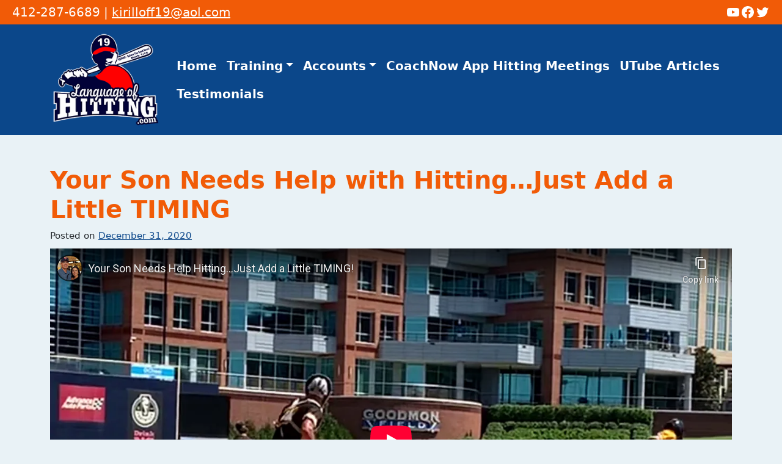

--- FILE ---
content_type: text/html; charset=UTF-8
request_url: https://www.languageofhitting.com/18798-2/
body_size: 45047
content:
<!DOCTYPE html>
<html lang="en-US" id="html">
<head>
	<meta charset="UTF-8">
	<meta name="viewport" content="width=device-width, initial-scale=1, shrink-to-fit=no">
	<link rel="profile" href="https://gmpg.org/xfn/11">
	<title>Your Son Needs Help with Hitting&#8230;Just Add a Little TIMING &#8211; Dave Kirilloff&#039;s LANGUAGE OF HITTING</title>
<meta name='robots' content='max-image-preview:large' />
	<style>img:is([sizes="auto" i], [sizes^="auto," i]) { contain-intrinsic-size: 3000px 1500px }</style>
	<link rel="alternate" type="application/rss+xml" title="Dave Kirilloff&#039;s LANGUAGE OF HITTING &raquo; Feed" href="https://www.languageofhitting.com/feed/" />
<link rel="alternate" type="application/rss+xml" title="Dave Kirilloff&#039;s LANGUAGE OF HITTING &raquo; Comments Feed" href="https://www.languageofhitting.com/comments/feed/" />
		<!-- This site uses the Google Analytics by MonsterInsights plugin v9.9.0 - Using Analytics tracking - https://www.monsterinsights.com/ -->
		<!-- Note: MonsterInsights is not currently configured on this site. The site owner needs to authenticate with Google Analytics in the MonsterInsights settings panel. -->
					<!-- No tracking code set -->
				<!-- / Google Analytics by MonsterInsights -->
		<script>
window._wpemojiSettings = {"baseUrl":"https:\/\/s.w.org\/images\/core\/emoji\/16.0.1\/72x72\/","ext":".png","svgUrl":"https:\/\/s.w.org\/images\/core\/emoji\/16.0.1\/svg\/","svgExt":".svg","source":{"concatemoji":"https:\/\/www.languageofhitting.com\/wp-includes\/js\/wp-emoji-release.min.js?ver=b04bfa91a5f144de99007ee0dc46c157"}};
/*! This file is auto-generated */
!function(s,n){var o,i,e;function c(e){try{var t={supportTests:e,timestamp:(new Date).valueOf()};sessionStorage.setItem(o,JSON.stringify(t))}catch(e){}}function p(e,t,n){e.clearRect(0,0,e.canvas.width,e.canvas.height),e.fillText(t,0,0);var t=new Uint32Array(e.getImageData(0,0,e.canvas.width,e.canvas.height).data),a=(e.clearRect(0,0,e.canvas.width,e.canvas.height),e.fillText(n,0,0),new Uint32Array(e.getImageData(0,0,e.canvas.width,e.canvas.height).data));return t.every(function(e,t){return e===a[t]})}function u(e,t){e.clearRect(0,0,e.canvas.width,e.canvas.height),e.fillText(t,0,0);for(var n=e.getImageData(16,16,1,1),a=0;a<n.data.length;a++)if(0!==n.data[a])return!1;return!0}function f(e,t,n,a){switch(t){case"flag":return n(e,"\ud83c\udff3\ufe0f\u200d\u26a7\ufe0f","\ud83c\udff3\ufe0f\u200b\u26a7\ufe0f")?!1:!n(e,"\ud83c\udde8\ud83c\uddf6","\ud83c\udde8\u200b\ud83c\uddf6")&&!n(e,"\ud83c\udff4\udb40\udc67\udb40\udc62\udb40\udc65\udb40\udc6e\udb40\udc67\udb40\udc7f","\ud83c\udff4\u200b\udb40\udc67\u200b\udb40\udc62\u200b\udb40\udc65\u200b\udb40\udc6e\u200b\udb40\udc67\u200b\udb40\udc7f");case"emoji":return!a(e,"\ud83e\udedf")}return!1}function g(e,t,n,a){var r="undefined"!=typeof WorkerGlobalScope&&self instanceof WorkerGlobalScope?new OffscreenCanvas(300,150):s.createElement("canvas"),o=r.getContext("2d",{willReadFrequently:!0}),i=(o.textBaseline="top",o.font="600 32px Arial",{});return e.forEach(function(e){i[e]=t(o,e,n,a)}),i}function t(e){var t=s.createElement("script");t.src=e,t.defer=!0,s.head.appendChild(t)}"undefined"!=typeof Promise&&(o="wpEmojiSettingsSupports",i=["flag","emoji"],n.supports={everything:!0,everythingExceptFlag:!0},e=new Promise(function(e){s.addEventListener("DOMContentLoaded",e,{once:!0})}),new Promise(function(t){var n=function(){try{var e=JSON.parse(sessionStorage.getItem(o));if("object"==typeof e&&"number"==typeof e.timestamp&&(new Date).valueOf()<e.timestamp+604800&&"object"==typeof e.supportTests)return e.supportTests}catch(e){}return null}();if(!n){if("undefined"!=typeof Worker&&"undefined"!=typeof OffscreenCanvas&&"undefined"!=typeof URL&&URL.createObjectURL&&"undefined"!=typeof Blob)try{var e="postMessage("+g.toString()+"("+[JSON.stringify(i),f.toString(),p.toString(),u.toString()].join(",")+"));",a=new Blob([e],{type:"text/javascript"}),r=new Worker(URL.createObjectURL(a),{name:"wpTestEmojiSupports"});return void(r.onmessage=function(e){c(n=e.data),r.terminate(),t(n)})}catch(e){}c(n=g(i,f,p,u))}t(n)}).then(function(e){for(var t in e)n.supports[t]=e[t],n.supports.everything=n.supports.everything&&n.supports[t],"flag"!==t&&(n.supports.everythingExceptFlag=n.supports.everythingExceptFlag&&n.supports[t]);n.supports.everythingExceptFlag=n.supports.everythingExceptFlag&&!n.supports.flag,n.DOMReady=!1,n.readyCallback=function(){n.DOMReady=!0}}).then(function(){return e}).then(function(){var e;n.supports.everything||(n.readyCallback(),(e=n.source||{}).concatemoji?t(e.concatemoji):e.wpemoji&&e.twemoji&&(t(e.twemoji),t(e.wpemoji)))}))}((window,document),window._wpemojiSettings);
</script>
<link rel='stylesheet' id='cf7ic_style-css' href='https://www.languageofhitting.com/wp-content/plugins/contact-form-7-image-captcha/css/cf7ic-style.css?ver=3.3.7' media='all' />
<style id='wp-emoji-styles-inline-css'>

	img.wp-smiley, img.emoji {
		display: inline !important;
		border: none !important;
		box-shadow: none !important;
		height: 1em !important;
		width: 1em !important;
		margin: 0 0.07em !important;
		vertical-align: -0.1em !important;
		background: none !important;
		padding: 0 !important;
	}
</style>
<link rel='stylesheet' id='wp-block-library-css' href='https://www.languageofhitting.com/wp-includes/css/dist/block-library/style.min.css?ver=b04bfa91a5f144de99007ee0dc46c157' media='all' />
<style id='classic-theme-styles-inline-css'>
/*! This file is auto-generated */
.wp-block-button__link{color:#fff;background-color:#32373c;border-radius:9999px;box-shadow:none;text-decoration:none;padding:calc(.667em + 2px) calc(1.333em + 2px);font-size:1.125em}.wp-block-file__button{background:#32373c;color:#fff;text-decoration:none}
</style>
<style id='global-styles-inline-css'>
:root{--wp--preset--aspect-ratio--square: 1;--wp--preset--aspect-ratio--4-3: 4/3;--wp--preset--aspect-ratio--3-4: 3/4;--wp--preset--aspect-ratio--3-2: 3/2;--wp--preset--aspect-ratio--2-3: 2/3;--wp--preset--aspect-ratio--16-9: 16/9;--wp--preset--aspect-ratio--9-16: 9/16;--wp--preset--color--black: #000000;--wp--preset--color--cyan-bluish-gray: #abb8c3;--wp--preset--color--white: #fff;--wp--preset--color--pale-pink: #f78da7;--wp--preset--color--vivid-red: #cf2e2e;--wp--preset--color--luminous-vivid-orange: #ff6900;--wp--preset--color--luminous-vivid-amber: #fcb900;--wp--preset--color--light-green-cyan: #7bdcb5;--wp--preset--color--vivid-green-cyan: #00d084;--wp--preset--color--pale-cyan-blue: #8ed1fc;--wp--preset--color--vivid-cyan-blue: #0693e3;--wp--preset--color--vivid-purple: #9b51e0;--wp--preset--color--blue: #0d6efd;--wp--preset--color--indigo: #6610f2;--wp--preset--color--purple: #5533ff;--wp--preset--color--pink: #d63384;--wp--preset--color--red: #dc3545;--wp--preset--color--orange: #fd7e14;--wp--preset--color--yellow: #ffc107;--wp--preset--color--green: #198754;--wp--preset--color--teal: #20c997;--wp--preset--color--cyan: #0dcaf0;--wp--preset--color--gray: #6c757d;--wp--preset--color--gray-dark: #343a40;--wp--preset--gradient--vivid-cyan-blue-to-vivid-purple: linear-gradient(135deg,rgba(6,147,227,1) 0%,rgb(155,81,224) 100%);--wp--preset--gradient--light-green-cyan-to-vivid-green-cyan: linear-gradient(135deg,rgb(122,220,180) 0%,rgb(0,208,130) 100%);--wp--preset--gradient--luminous-vivid-amber-to-luminous-vivid-orange: linear-gradient(135deg,rgba(252,185,0,1) 0%,rgba(255,105,0,1) 100%);--wp--preset--gradient--luminous-vivid-orange-to-vivid-red: linear-gradient(135deg,rgba(255,105,0,1) 0%,rgb(207,46,46) 100%);--wp--preset--gradient--very-light-gray-to-cyan-bluish-gray: linear-gradient(135deg,rgb(238,238,238) 0%,rgb(169,184,195) 100%);--wp--preset--gradient--cool-to-warm-spectrum: linear-gradient(135deg,rgb(74,234,220) 0%,rgb(151,120,209) 20%,rgb(207,42,186) 40%,rgb(238,44,130) 60%,rgb(251,105,98) 80%,rgb(254,248,76) 100%);--wp--preset--gradient--blush-light-purple: linear-gradient(135deg,rgb(255,206,236) 0%,rgb(152,150,240) 100%);--wp--preset--gradient--blush-bordeaux: linear-gradient(135deg,rgb(254,205,165) 0%,rgb(254,45,45) 50%,rgb(107,0,62) 100%);--wp--preset--gradient--luminous-dusk: linear-gradient(135deg,rgb(255,203,112) 0%,rgb(199,81,192) 50%,rgb(65,88,208) 100%);--wp--preset--gradient--pale-ocean: linear-gradient(135deg,rgb(255,245,203) 0%,rgb(182,227,212) 50%,rgb(51,167,181) 100%);--wp--preset--gradient--electric-grass: linear-gradient(135deg,rgb(202,248,128) 0%,rgb(113,206,126) 100%);--wp--preset--gradient--midnight: linear-gradient(135deg,rgb(2,3,129) 0%,rgb(40,116,252) 100%);--wp--preset--font-size--small: 13px;--wp--preset--font-size--medium: 20px;--wp--preset--font-size--large: 36px;--wp--preset--font-size--x-large: 42px;--wp--preset--spacing--20: 0.44rem;--wp--preset--spacing--30: 0.67rem;--wp--preset--spacing--40: 1rem;--wp--preset--spacing--50: 1.5rem;--wp--preset--spacing--60: 2.25rem;--wp--preset--spacing--70: 3.38rem;--wp--preset--spacing--80: 5.06rem;--wp--preset--shadow--natural: 6px 6px 9px rgba(0, 0, 0, 0.2);--wp--preset--shadow--deep: 12px 12px 50px rgba(0, 0, 0, 0.4);--wp--preset--shadow--sharp: 6px 6px 0px rgba(0, 0, 0, 0.2);--wp--preset--shadow--outlined: 6px 6px 0px -3px rgba(255, 255, 255, 1), 6px 6px rgba(0, 0, 0, 1);--wp--preset--shadow--crisp: 6px 6px 0px rgba(0, 0, 0, 1);}:where(.is-layout-flex){gap: 0.5em;}:where(.is-layout-grid){gap: 0.5em;}body .is-layout-flex{display: flex;}.is-layout-flex{flex-wrap: wrap;align-items: center;}.is-layout-flex > :is(*, div){margin: 0;}body .is-layout-grid{display: grid;}.is-layout-grid > :is(*, div){margin: 0;}:where(.wp-block-columns.is-layout-flex){gap: 2em;}:where(.wp-block-columns.is-layout-grid){gap: 2em;}:where(.wp-block-post-template.is-layout-flex){gap: 1.25em;}:where(.wp-block-post-template.is-layout-grid){gap: 1.25em;}.has-black-color{color: var(--wp--preset--color--black) !important;}.has-cyan-bluish-gray-color{color: var(--wp--preset--color--cyan-bluish-gray) !important;}.has-white-color{color: var(--wp--preset--color--white) !important;}.has-pale-pink-color{color: var(--wp--preset--color--pale-pink) !important;}.has-vivid-red-color{color: var(--wp--preset--color--vivid-red) !important;}.has-luminous-vivid-orange-color{color: var(--wp--preset--color--luminous-vivid-orange) !important;}.has-luminous-vivid-amber-color{color: var(--wp--preset--color--luminous-vivid-amber) !important;}.has-light-green-cyan-color{color: var(--wp--preset--color--light-green-cyan) !important;}.has-vivid-green-cyan-color{color: var(--wp--preset--color--vivid-green-cyan) !important;}.has-pale-cyan-blue-color{color: var(--wp--preset--color--pale-cyan-blue) !important;}.has-vivid-cyan-blue-color{color: var(--wp--preset--color--vivid-cyan-blue) !important;}.has-vivid-purple-color{color: var(--wp--preset--color--vivid-purple) !important;}.has-black-background-color{background-color: var(--wp--preset--color--black) !important;}.has-cyan-bluish-gray-background-color{background-color: var(--wp--preset--color--cyan-bluish-gray) !important;}.has-white-background-color{background-color: var(--wp--preset--color--white) !important;}.has-pale-pink-background-color{background-color: var(--wp--preset--color--pale-pink) !important;}.has-vivid-red-background-color{background-color: var(--wp--preset--color--vivid-red) !important;}.has-luminous-vivid-orange-background-color{background-color: var(--wp--preset--color--luminous-vivid-orange) !important;}.has-luminous-vivid-amber-background-color{background-color: var(--wp--preset--color--luminous-vivid-amber) !important;}.has-light-green-cyan-background-color{background-color: var(--wp--preset--color--light-green-cyan) !important;}.has-vivid-green-cyan-background-color{background-color: var(--wp--preset--color--vivid-green-cyan) !important;}.has-pale-cyan-blue-background-color{background-color: var(--wp--preset--color--pale-cyan-blue) !important;}.has-vivid-cyan-blue-background-color{background-color: var(--wp--preset--color--vivid-cyan-blue) !important;}.has-vivid-purple-background-color{background-color: var(--wp--preset--color--vivid-purple) !important;}.has-black-border-color{border-color: var(--wp--preset--color--black) !important;}.has-cyan-bluish-gray-border-color{border-color: var(--wp--preset--color--cyan-bluish-gray) !important;}.has-white-border-color{border-color: var(--wp--preset--color--white) !important;}.has-pale-pink-border-color{border-color: var(--wp--preset--color--pale-pink) !important;}.has-vivid-red-border-color{border-color: var(--wp--preset--color--vivid-red) !important;}.has-luminous-vivid-orange-border-color{border-color: var(--wp--preset--color--luminous-vivid-orange) !important;}.has-luminous-vivid-amber-border-color{border-color: var(--wp--preset--color--luminous-vivid-amber) !important;}.has-light-green-cyan-border-color{border-color: var(--wp--preset--color--light-green-cyan) !important;}.has-vivid-green-cyan-border-color{border-color: var(--wp--preset--color--vivid-green-cyan) !important;}.has-pale-cyan-blue-border-color{border-color: var(--wp--preset--color--pale-cyan-blue) !important;}.has-vivid-cyan-blue-border-color{border-color: var(--wp--preset--color--vivid-cyan-blue) !important;}.has-vivid-purple-border-color{border-color: var(--wp--preset--color--vivid-purple) !important;}.has-vivid-cyan-blue-to-vivid-purple-gradient-background{background: var(--wp--preset--gradient--vivid-cyan-blue-to-vivid-purple) !important;}.has-light-green-cyan-to-vivid-green-cyan-gradient-background{background: var(--wp--preset--gradient--light-green-cyan-to-vivid-green-cyan) !important;}.has-luminous-vivid-amber-to-luminous-vivid-orange-gradient-background{background: var(--wp--preset--gradient--luminous-vivid-amber-to-luminous-vivid-orange) !important;}.has-luminous-vivid-orange-to-vivid-red-gradient-background{background: var(--wp--preset--gradient--luminous-vivid-orange-to-vivid-red) !important;}.has-very-light-gray-to-cyan-bluish-gray-gradient-background{background: var(--wp--preset--gradient--very-light-gray-to-cyan-bluish-gray) !important;}.has-cool-to-warm-spectrum-gradient-background{background: var(--wp--preset--gradient--cool-to-warm-spectrum) !important;}.has-blush-light-purple-gradient-background{background: var(--wp--preset--gradient--blush-light-purple) !important;}.has-blush-bordeaux-gradient-background{background: var(--wp--preset--gradient--blush-bordeaux) !important;}.has-luminous-dusk-gradient-background{background: var(--wp--preset--gradient--luminous-dusk) !important;}.has-pale-ocean-gradient-background{background: var(--wp--preset--gradient--pale-ocean) !important;}.has-electric-grass-gradient-background{background: var(--wp--preset--gradient--electric-grass) !important;}.has-midnight-gradient-background{background: var(--wp--preset--gradient--midnight) !important;}.has-small-font-size{font-size: var(--wp--preset--font-size--small) !important;}.has-medium-font-size{font-size: var(--wp--preset--font-size--medium) !important;}.has-large-font-size{font-size: var(--wp--preset--font-size--large) !important;}.has-x-large-font-size{font-size: var(--wp--preset--font-size--x-large) !important;}
:where(.wp-block-post-template.is-layout-flex){gap: 1.25em;}:where(.wp-block-post-template.is-layout-grid){gap: 1.25em;}
:where(.wp-block-columns.is-layout-flex){gap: 2em;}:where(.wp-block-columns.is-layout-grid){gap: 2em;}
:root :where(.wp-block-pullquote){font-size: 1.5em;line-height: 1.6;}
</style>
<link rel='stylesheet' id='contact-form-7-css' href='https://www.languageofhitting.com/wp-content/plugins/contact-form-7/includes/css/styles.css?ver=6.1.3' media='all' />
<link rel='stylesheet' id='fcbkbttn_icon-css' href='https://www.languageofhitting.com/wp-content/plugins/facebook-button-plugin/css/icon.css?ver=2.77' media='all' />
<link rel='stylesheet' id='fcbkbttn_stylesheet-css' href='https://www.languageofhitting.com/wp-content/plugins/facebook-button-plugin/css/style.css?ver=2.77' media='all' />
<link rel='stylesheet' id='pmpro_frontend_base-css' href='https://www.languageofhitting.com/wp-content/plugins/paid-memberships-pro/css/frontend/base.css?ver=3.5.3' media='all' />
<link rel='stylesheet' id='pmpro_frontend_variation_1-css' href='https://www.languageofhitting.com/wp-content/plugins/paid-memberships-pro/css/frontend/variation_1.css?ver=3.5.3' media='all' />
<link rel='stylesheet' id='understrap-styles-css' href='https://www.languageofhitting.com/wp-content/themes/understrap/css/theme.min.css?ver=1.0.0.1714406896' media='all' />
<link rel='stylesheet' id='parent-css-css' href='https://www.languageofhitting.com/wp-content/themes/understrap/style.css?ver=b04bfa91a5f144de99007ee0dc46c157' media='all' />
<link rel='stylesheet' id='child-css-css' href='https://www.languageofhitting.com/wp-content/themes/understrap-child/style.css?ver=1769666161' media='all' />
<script src="https://www.languageofhitting.com/wp-includes/js/jquery/jquery.min.js?ver=3.7.1" id="jquery-core-js"></script>
<script src="https://www.languageofhitting.com/wp-includes/js/jquery/jquery-migrate.min.js?ver=3.4.1" id="jquery-migrate-js"></script>
<script src="https://www.languageofhitting.com/wp-content/plugins/pmpro-nav-menus/widgets/block-widget.js?ver=b04bfa91a5f144de99007ee0dc46c157" id="pmpro-nav-menu-block-widget-js"></script>
<link rel="https://api.w.org/" href="https://www.languageofhitting.com/wp-json/" /><link rel="alternate" title="JSON" type="application/json" href="https://www.languageofhitting.com/wp-json/wp/v2/posts/18798" /><link rel="EditURI" type="application/rsd+xml" title="RSD" href="https://www.languageofhitting.com/xmlrpc.php?rsd" />
<link rel="canonical" href="https://www.languageofhitting.com/18798-2/" />
<link rel="alternate" title="oEmbed (JSON)" type="application/json+oembed" href="https://www.languageofhitting.com/wp-json/oembed/1.0/embed?url=https%3A%2F%2Fwww.languageofhitting.com%2F18798-2%2F" />
<link rel="alternate" title="oEmbed (XML)" type="text/xml+oembed" href="https://www.languageofhitting.com/wp-json/oembed/1.0/embed?url=https%3A%2F%2Fwww.languageofhitting.com%2F18798-2%2F&#038;format=xml" />

<!-- fcbkbttn meta start -->
<meta property="og:url" content="https://www.languageofhitting.com/18798-2/"/>
<meta property="og:type" content="article"/>
<meta property="og:title" content="Your Son Needs Help with Hitting&#8230;Just Add a Little TIMING"/>
<meta property="og:site_name" content="Dave Kirilloff&#039;s LANGUAGE OF HITTING"/>
<meta property="og:image" content="https://www.languageofhitting.com/wp-content/uploads/2020/12/LOH-Just-Add-TIMING-e1609393884334-130x68.png"/>
<meta property="og:description" content="[arve url=&quot;https://youtu.be/41IN4-7otnM&quot; title=&quot;Your Son Needs Help with Hitting...Just Add a Little TIMING&quot; /]
5.0 Best Hitting Drill Ever  ~Online Video Course~"/>
<!-- fcbkbttn meta end -->
<style id="pmpro_colors">:root {
	--pmpro--color--base: #ffffff;
	--pmpro--color--contrast: #222222;
	--pmpro--color--accent: #0c3d54;
	--pmpro--color--accent--variation: hsl( 199,75%,28.5% );
	--pmpro--color--border--variation: hsl( 0,0%,91% );
}</style><meta name="mobile-web-app-capable" content="yes">
<meta name="apple-mobile-web-app-capable" content="yes">
<meta name="apple-mobile-web-app-title" content="Dave Kirilloff&#039;s LANGUAGE OF HITTING - Professional Online Hitting Instruction for Baseball and Softball Players">
<meta name="generator" content="Powered by Slider Revolution 6.7.34 - responsive, Mobile-Friendly Slider Plugin for WordPress with comfortable drag and drop interface." />
<script>function setREVStartSize(e){
			//window.requestAnimationFrame(function() {
				window.RSIW = window.RSIW===undefined ? window.innerWidth : window.RSIW;
				window.RSIH = window.RSIH===undefined ? window.innerHeight : window.RSIH;
				try {
					var pw = document.getElementById(e.c).parentNode.offsetWidth,
						newh;
					pw = pw===0 || isNaN(pw) || (e.l=="fullwidth" || e.layout=="fullwidth") ? window.RSIW : pw;
					e.tabw = e.tabw===undefined ? 0 : parseInt(e.tabw);
					e.thumbw = e.thumbw===undefined ? 0 : parseInt(e.thumbw);
					e.tabh = e.tabh===undefined ? 0 : parseInt(e.tabh);
					e.thumbh = e.thumbh===undefined ? 0 : parseInt(e.thumbh);
					e.tabhide = e.tabhide===undefined ? 0 : parseInt(e.tabhide);
					e.thumbhide = e.thumbhide===undefined ? 0 : parseInt(e.thumbhide);
					e.mh = e.mh===undefined || e.mh=="" || e.mh==="auto" ? 0 : parseInt(e.mh,0);
					if(e.layout==="fullscreen" || e.l==="fullscreen")
						newh = Math.max(e.mh,window.RSIH);
					else{
						e.gw = Array.isArray(e.gw) ? e.gw : [e.gw];
						for (var i in e.rl) if (e.gw[i]===undefined || e.gw[i]===0) e.gw[i] = e.gw[i-1];
						e.gh = e.el===undefined || e.el==="" || (Array.isArray(e.el) && e.el.length==0)? e.gh : e.el;
						e.gh = Array.isArray(e.gh) ? e.gh : [e.gh];
						for (var i in e.rl) if (e.gh[i]===undefined || e.gh[i]===0) e.gh[i] = e.gh[i-1];
											
						var nl = new Array(e.rl.length),
							ix = 0,
							sl;
						e.tabw = e.tabhide>=pw ? 0 : e.tabw;
						e.thumbw = e.thumbhide>=pw ? 0 : e.thumbw;
						e.tabh = e.tabhide>=pw ? 0 : e.tabh;
						e.thumbh = e.thumbhide>=pw ? 0 : e.thumbh;
						for (var i in e.rl) nl[i] = e.rl[i]<window.RSIW ? 0 : e.rl[i];
						sl = nl[0];
						for (var i in nl) if (sl>nl[i] && nl[i]>0) { sl = nl[i]; ix=i;}
						var m = pw>(e.gw[ix]+e.tabw+e.thumbw) ? 1 : (pw-(e.tabw+e.thumbw)) / (e.gw[ix]);
						newh =  (e.gh[ix] * m) + (e.tabh + e.thumbh);
					}
					var el = document.getElementById(e.c);
					if (el!==null && el) el.style.height = newh+"px";
					el = document.getElementById(e.c+"_wrapper");
					if (el!==null && el) {
						el.style.height = newh+"px";
						el.style.display = "block";
					}
				} catch(e){
					console.log("Failure at Presize of Slider:" + e)
				}
			//});
		  };</script>
</head>

<body data-rsssl=1 class="pmpro-variation_1 wp-singular post-template-default single single-post postid-18798 single-format-standard wp-custom-logo wp-embed-responsive wp-theme-understrap wp-child-theme-understrap-child pmpro-body-has-access group-blog understrap-has-sidebar" itemscope itemtype="http://schema.org/WebSite">
    	<div id="top_area" role="complementary">
		<div>
<p>412-287-6689 | <a href="mailto:kirilloff19@aol.com">kirilloff19@aol.com</a></p>
</div><div>
<ul class="wp-block-social-links alignright has-icon-color is-style-logos-only is-content-justification-right is-layout-flex wp-container-core-social-links-is-layout-765c4724 wp-block-social-links-is-layout-flex"><li style="color: #343a40; " class="wp-social-link wp-social-link-youtube has-gray-dark-color wp-block-social-link"><a rel="noopener nofollow" target="_blank" href="https://www.youtube.com/channel/UCPlrmxJvCxKbBVcgcEJdJuw" class="wp-block-social-link-anchor"><svg width="24" height="24" viewBox="0 0 24 24" version="1.1" xmlns="http://www.w3.org/2000/svg" aria-hidden="true" focusable="false"><path d="M21.8,8.001c0,0-0.195-1.378-0.795-1.985c-0.76-0.797-1.613-0.801-2.004-0.847c-2.799-0.202-6.997-0.202-6.997-0.202 h-0.009c0,0-4.198,0-6.997,0.202C4.608,5.216,3.756,5.22,2.995,6.016C2.395,6.623,2.2,8.001,2.2,8.001S2,9.62,2,11.238v1.517 c0,1.618,0.2,3.237,0.2,3.237s0.195,1.378,0.795,1.985c0.761,0.797,1.76,0.771,2.205,0.855c1.6,0.153,6.8,0.201,6.8,0.201 s4.203-0.006,7.001-0.209c0.391-0.047,1.243-0.051,2.004-0.847c0.6-0.607,0.795-1.985,0.795-1.985s0.2-1.618,0.2-3.237v-1.517 C22,9.62,21.8,8.001,21.8,8.001z M9.935,14.594l-0.001-5.62l5.404,2.82L9.935,14.594z"></path></svg><span class="wp-block-social-link-label screen-reader-text">YouTube</span></a></li>

<li style="color: #343a40; " class="wp-social-link wp-social-link-facebook has-gray-dark-color wp-block-social-link"><a rel="noopener nofollow" target="_blank" href="https://www.facebook.com/Dave.Kirilloff/" class="wp-block-social-link-anchor"><svg width="24" height="24" viewBox="0 0 24 24" version="1.1" xmlns="http://www.w3.org/2000/svg" aria-hidden="true" focusable="false"><path d="M12 2C6.5 2 2 6.5 2 12c0 5 3.7 9.1 8.4 9.9v-7H7.9V12h2.5V9.8c0-2.5 1.5-3.9 3.8-3.9 1.1 0 2.2.2 2.2.2v2.5h-1.3c-1.2 0-1.6.8-1.6 1.6V12h2.8l-.4 2.9h-2.3v7C18.3 21.1 22 17 22 12c0-5.5-4.5-10-10-10z"></path></svg><span class="wp-block-social-link-label screen-reader-text">Facebook</span></a></li>

<li style="color: #343a40; " class="wp-social-link wp-social-link-twitter has-gray-dark-color wp-block-social-link"><a rel="noopener nofollow" target="_blank" href="https://twitter.com/kirilloff19" class="wp-block-social-link-anchor"><svg width="24" height="24" viewBox="0 0 24 24" version="1.1" xmlns="http://www.w3.org/2000/svg" aria-hidden="true" focusable="false"><path d="M22.23,5.924c-0.736,0.326-1.527,0.547-2.357,0.646c0.847-0.508,1.498-1.312,1.804-2.27 c-0.793,0.47-1.671,0.812-2.606,0.996C18.324,4.498,17.257,4,16.077,4c-2.266,0-4.103,1.837-4.103,4.103 c0,0.322,0.036,0.635,0.106,0.935C8.67,8.867,5.647,7.234,3.623,4.751C3.27,5.357,3.067,6.062,3.067,6.814 c0,1.424,0.724,2.679,1.825,3.415c-0.673-0.021-1.305-0.206-1.859-0.513c0,0.017,0,0.034,0,0.052c0,1.988,1.414,3.647,3.292,4.023 c-0.344,0.094-0.707,0.144-1.081,0.144c-0.264,0-0.521-0.026-0.772-0.074c0.522,1.63,2.038,2.816,3.833,2.85 c-1.404,1.1-3.174,1.756-5.096,1.756c-0.331,0-0.658-0.019-0.979-0.057c1.816,1.164,3.973,1.843,6.29,1.843 c7.547,0,11.675-6.252,11.675-11.675c0-0.178-0.004-0.355-0.012-0.531C20.985,7.47,21.68,6.747,22.23,5.924z"></path></svg><span class="wp-block-social-link-label screen-reader-text">Twitter</span></a></li></ul>
</div>	</div>
<div class="site" id="page">

	<!-- ******************* The Navbar Area ******************* -->
	<header id="wrapper-navbar">

		<a class="skip-link sr-only sr-only-focusable" href="#content">Skip to content</a>

		
<nav id="main-nav" class="navbar navbar-expand-lg navbar-dark bg-primary" aria-labelledby="main-nav-label">

	<h2 id="main-nav-label" class="screen-reader-text">
		Main Navigation	</h2>


	<div class="container">

		<!-- Your site title as branding in the menu -->
		<a href="https://www.languageofhitting.com/" class="navbar-brand custom-logo-link" rel="home"><img width="212" height="180" src="https://www.languageofhitting.com/wp-content/uploads/2019/12/Logo_Hitting_Small.png" class="img-fluid" alt="dave kirilloff online hitting coach alex kirilloff minnesota twins hitting drills for timing language of hitting hitting drills for spatial awareness hitting drills for vision hitting drills for mechanics hitting drills for the brain hitting drills for pitch recognition hitting drills for power hitting drills for bat speed." decoding="async" srcset="https://www.languageofhitting.com/wp-content/uploads/2019/12/Logo_Hitting_Small.png 212w, https://www.languageofhitting.com/wp-content/uploads/2019/12/Logo_Hitting_Small-130x110.png 130w, https://www.languageofhitting.com/wp-content/uploads/2019/12/Logo_Hitting_Small-100x85.png 100w, https://www.languageofhitting.com/wp-content/uploads/2019/12/Logo_Hitting_Small-150x127.png 150w, https://www.languageofhitting.com/wp-content/uploads/2019/12/Logo_Hitting_Small-200x170.png 200w" sizes="(max-width: 212px) 100vw, 212px" /></a>		<!-- end custom logo -->

		<button class="navbar-toggler" type="button" data-bs-toggle="collapse" data-bs-target="#navbarNavDropdown" aria-controls="navbarNavDropdown" aria-expanded="false" aria-label="Toggle navigation">
			<span class="navbar-toggler-icon"></span>
		</button>

		<!-- The WordPress Menu goes here -->
		<div id="navbarNavDropdown" class="collapse navbar-collapse"><ul id="main-menu" class="navbar-nav ms-auto"><li itemscope="itemscope" itemtype="https://www.schema.org/SiteNavigationElement" id="menu-item-14" class="menu-item menu-item-type-post_type menu-item-object-page menu-item-home menu-item-14 nav-item"><a title="Home" href="https://www.languageofhitting.com/" class="nav-link">Home</a></li>
<li itemscope="itemscope" itemtype="https://www.schema.org/SiteNavigationElement" id="menu-item-20557" class="menu-item menu-item-type-post_type menu-item-object-page menu-item-has-children dropdown menu-item-20557 nav-item"><a title="Training" href="#" data-toggle="dropdown" data-bs-toggle="dropdown" aria-haspopup="true" aria-expanded="false" class="dropdown-toggle nav-link" id="menu-item-dropdown-20557">Training</a>
<ul class="dropdown-menu" aria-labelledby="menu-item-dropdown-20557" >
	<li itemscope="itemscope" itemtype="https://www.schema.org/SiteNavigationElement" id="menu-item-2204" class="menu-item menu-item-type-post_type menu-item-object-page menu-item-2204 nav-item"><a title="Buy Videos" href="https://www.languageofhitting.com/buy-videos/" class="dropdown-item">Buy Videos</a></li>
	<li itemscope="itemscope" itemtype="https://www.schema.org/SiteNavigationElement" id="menu-item-23308" class="menu-item menu-item-type-post_type menu-item-object-post menu-item-23308 nav-item"><a title="CaochNow App Hitting Meetings" href="https://www.languageofhitting.com/player-meetings-with-coach-dave-kirilloff/" class="dropdown-item">CaochNow App Hitting Meetings</a></li>
	<li itemscope="itemscope" itemtype="https://www.schema.org/SiteNavigationElement" id="menu-item-3508" class="menu-item menu-item-type-post_type menu-item-object-loh-product menu-item-3508 nav-item"><a title="TEAM HITTING ADVISOR/CONSULTANT" href="https://www.languageofhitting.com/loh-product/traveling-tour/" class="dropdown-item">TEAM HITTING ADVISOR/CONSULTANT</a></li>
	<li itemscope="itemscope" itemtype="https://www.schema.org/SiteNavigationElement" id="menu-item-4610" class="menu-item menu-item-type-post_type menu-item-object-page menu-item-4610 nav-item"><a title="Private Lessons In Texas" href="https://www.languageofhitting.com/baseball-and-softball-lessons-dallas-fort-worth-texas/" class="dropdown-item">Private Lessons In Texas</a></li>
	<li itemscope="itemscope" itemtype="https://www.schema.org/SiteNavigationElement" id="menu-item-18629" class="menu-item menu-item-type-post_type menu-item-object-post menu-item-18629 nav-item"><a title="Facetime Call Training Sessions!" href="https://www.languageofhitting.com/zoom-call-baseball-softball-training-session/" class="dropdown-item">Facetime Call Training Sessions!</a></li>
</ul>
</li>
<li itemscope="itemscope" itemtype="https://www.schema.org/SiteNavigationElement" id="menu-item-2189" class="menu-item menu-item-type-post_type menu-item-object-page menu-item-has-children dropdown menu-item-2189 nav-item"><a title="Accounts" href="#" data-toggle="dropdown" data-bs-toggle="dropdown" aria-haspopup="true" aria-expanded="false" class="dropdown-toggle nav-link" id="menu-item-dropdown-2189">Accounts</a>
<ul class="dropdown-menu" aria-labelledby="menu-item-dropdown-2189" >
	<li itemscope="itemscope" itemtype="https://www.schema.org/SiteNavigationElement" id="menu-item-20555" class="menu-item menu-item-type-post_type menu-item-object-page menu-item-20555 nav-item"><a title="Account Page" href="https://www.languageofhitting.com/account-page/" class="dropdown-item">Account Page</a></li>
	<li itemscope="itemscope" itemtype="https://www.schema.org/SiteNavigationElement" id="menu-item-2342" class="menu-item menu-item-type-post_type menu-item-object-page menu-item-2342 nav-item"><a title="Member Videos" href="https://www.languageofhitting.com/account-page/member-videos/" class="dropdown-item">Member Videos</a></li>
	<li itemscope="itemscope" itemtype="https://www.schema.org/SiteNavigationElement" id="menu-item-20637" class="menu-item menu-item-type-post_type menu-item-object-page menu-item-20637 nav-item"><a title="Edit Account" href="https://www.languageofhitting.com/edit-account/" class="dropdown-item">Edit Account</a></li>
	<li itemscope="itemscope" itemtype="https://www.schema.org/SiteNavigationElement" id="menu-item-20638" class="menu-item menu-item-type-post_type menu-item-object-page menu-item-20638 nav-item"><a title="Log In" href="https://www.languageofhitting.com/log-in/" class="dropdown-item">Log In</a></li>
</ul>
</li>
<li itemscope="itemscope" itemtype="https://www.schema.org/SiteNavigationElement" id="menu-item-23309" class="menu-item menu-item-type-post_type menu-item-object-post menu-item-23309 nav-item"><a title="CoachNow App Hitting Meetings" href="https://www.languageofhitting.com/player-meetings-with-coach-dave-kirilloff/" class="nav-link">CoachNow App Hitting Meetings</a></li>
<li itemscope="itemscope" itemtype="https://www.schema.org/SiteNavigationElement" id="menu-item-2190" class="menu-item menu-item-type-post_type menu-item-object-page current_page_parent menu-item-2190 nav-item"><a title="UTube Articles" href="https://www.languageofhitting.com/articles/" class="nav-link">UTube Articles</a></li>
<li itemscope="itemscope" itemtype="https://www.schema.org/SiteNavigationElement" id="menu-item-2694" class="menu-item menu-item-type-post_type menu-item-object-page menu-item-2694 nav-item"><a title="Testimonials" href="https://www.languageofhitting.com/testimonials/" class="nav-link">Testimonials</a></li>
</ul></div>
	</div><!-- .container(-fluid) -->

</nav><!-- .site-navigation -->

	</header><!-- #wrapper-navbar end -->

<div class="wrapper" id="single-wrapper">

	<div class="container" id="content" tabindex="-1">

		<div class="row">

			<!-- Do the left sidebar check -->
			            
            <div class="col-md content-area" id="primary">

			<main class="site-main" id="main">

				
<article class="post-18798 post type-post status-publish format-standard has-post-thumbnail hentry category-uncategorized pmpro-has-access" id="post-18798">

	<header class="entry-header">

		<h1 class="entry-title">Your Son Needs Help with Hitting&#8230;Just Add a Little TIMING</h1>
		<div class="entry-meta">

			<span class="posted-on">Posted on <a href="https://www.languageofhitting.com/18798-2/" rel="bookmark"><time class="entry-date published updated" datetime="2020-12-31T05:53:58+00:00">December 31, 2020</time></a></span>
		</div><!-- .entry-meta -->

	</header><!-- .entry-header -->

	
	<div class="entry-content">

		
<div data-mode="normal" data-oembed="1" data-provider="youtube" id="arve-youtube-41in4-7otnm" class="arve">
	<div class="arve-inner">
		<div class="arve-embed arve-embed--has-aspect-ratio">
			<div class="arve-ar" style="padding-top:56.250000%"></div>
			<iframe allow="accelerometer &#039;none&#039;;autoplay &#039;none&#039;;bluetooth &#039;none&#039;;browsing-topics &#039;none&#039;;camera &#039;none&#039;;clipboard-read &#039;none&#039;;clipboard-write;display-capture &#039;none&#039;;encrypted-media &#039;none&#039;;gamepad &#039;none&#039;;geolocation &#039;none&#039;;gyroscope &#039;none&#039;;hid &#039;none&#039;;identity-credentials-get &#039;none&#039;;idle-detection &#039;none&#039;;keyboard-map &#039;none&#039;;local-fonts;magnetometer &#039;none&#039;;microphone &#039;none&#039;;midi &#039;none&#039;;otp-credentials &#039;none&#039;;payment &#039;none&#039;;picture-in-picture;publickey-credentials-create &#039;none&#039;;publickey-credentials-get &#039;none&#039;;screen-wake-lock &#039;none&#039;;serial &#039;none&#039;;summarizer &#039;none&#039;;sync-xhr;usb &#039;none&#039;;web-share;window-management &#039;none&#039;;xr-spatial-tracking &#039;none&#039;;" allowfullscreen="" class="arve-iframe fitvidsignore" credentialless data-arve="arve-youtube-41in4-7otnm" data-lenis-prevent="" data-src-no-ap="https://www.youtube-nocookie.com/embed/41IN4-7otnM?feature=oembed&amp;iv_load_policy=3&amp;modestbranding=1&amp;rel=0&amp;autohide=1&amp;playsinline=0&amp;autoplay=0" frameborder="0" height="0" loading="lazy" name="" referrerpolicy="strict-origin-when-cross-origin" sandbox="allow-scripts allow-same-origin allow-presentation allow-popups allow-popups-to-escape-sandbox" scrolling="no" src="https://www.youtube-nocookie.com/embed/41IN4-7otnM?feature=oembed&#038;iv_load_policy=3&#038;modestbranding=1&#038;rel=0&#038;autohide=1&#038;playsinline=0&#038;autoplay=0" title="Your Son Needs Help with Hitting...Just Add a Little TIMING" width="0"></iframe>
			
		</div>
		
	</div>
	
	
	<script type="application/ld+json">{"@context":"http:\/\/schema.org\/","@id":"https:\/\/www.languageofhitting.com\/18798-2\/#arve-youtube-41in4-7otnm","type":"VideoObject","embedURL":"https:\/\/www.youtube-nocookie.com\/embed\/41IN4-7otnM?feature=oembed&iv_load_policy=3&modestbranding=1&rel=0&autohide=1&playsinline=0&autoplay=0","name":"Your Son Needs Help with Hitting...Just Add a Little TIMING"}</script>
</div>
<h3 class="entry-title post-title">5.0 Best Hitting Drill Ever  ~Online Video Course~</h3>
<div id="content" class="grid col-940">
<div id="post-4318" class="post-4318 loh-product type-loh-product status-publish has-post-thumbnail hentry product-category-front-page pmpro-has-access">
<div class="post-entry">
<h2><a href="https://www.languageofhitting.com/check-out/?level=1&amp;ap=4319"><img decoding="async" class="alignright" src="https://www.languageofhitting.com/wp-content/themes/responsive-child/images/yellow_getaccessnow.png" /></a></h2>
<h3>**33 Full Videos**<br />
5.0 Video Course has almost 4.5 hours of Hitting Instruction!<br />
(the 5.0 Video Course <em>also includes</em> the 3rd and 4th edition course videos)</h3>
<p>If you already have the 3rd or 4th edition courses, when you log in to make your purchase of the 5.0 series,<br />
the system will automatically tabulate your<em><strong> prorated price.</strong></em></p>
<p>Inside the 5.0 series, you’ll learn about our “Proprietary Information” – trade secrets regarding <strong>Timing</strong> and <strong>Spatial Awareness</strong> that our baseball and softball hitting cultures are not discussing.  With your investment into the  5.0 series, you will also gain access to both the 3rd and 4th edition courses of the Best Hitting Drill EVER!</p>
<p>The New 5.0 Video Course is a little over 1.5 hours of hitting trade secrets not commonly discussed.  The series pays heavy attention to learning how to <strong>SEE the pitch earlier in its flight path</strong> and how to become more <strong>sensitive to Spatial Awareness</strong>.<br />
(*Please note- information about the pitcher’s <strong>common denominator</strong> is shared at both my <strong>Traveling Hitting Events</strong><br />
and on our <strong>World’s Greatest Hitting Formula video course</strong>).</p>
<p>*As mentioned* if you already have the previous editions, when you log in to make your purchase, the system will automatically offer you the prorated price.</p>
<h3>What You Will LEARN… in the NEW 5.0 Video Course:</h3>
<p>5.1 Best Hitting Drill Ever Intro / Review – Important New Explanations.</p>
<p>5.2 The Ball Asks Me A Question  (Mastering Spatial Awareness)</p>
<p>5.3 The Blurry Glasses Test  (Improve Sensitivity to your Perceptions)</p>
<p>5.4  Challenged With Spatial Awareness – DRILLS</p>
<p>5.5 See The Ball Earlier In The Flight Path – Patterns</p>
</div>
</div>
</div>

	</div><!-- .entry-content -->

	<footer class="entry-footer">

		
	</footer><!-- .entry-footer -->

</article><!-- #post-## -->
		<nav class="container navigation post-navigation">
			<h2 class="screen-reader-text">Post navigation</h2>
			<div class="d-flex nav-links justify-content-between">
				<span class="nav-previous"><a href="https://www.languageofhitting.com/brent-koehler-minnesota-group/" rel="prev"><i class="fa fa-angle-left"></i>&nbsp;Sign Up! Brent Koehler Hitting Session -CLOSED-</a></span><span class="nav-next"><a href="https://www.languageofhitting.com/core-concept-behind-your-sons-hitting-development/" rel="next">Core Concept Behind Your Son&#8217;s Hitting Development..&nbsp;<i class="fa fa-angle-right"></i></a></span>			</div><!-- .nav-links -->
		</nav><!-- .post-navigation -->
		
			</main><!-- #main -->

			<!-- Do the right sidebar check -->
			</div><!-- #primary -->


		</div><!-- .row -->

	</div><!-- #content -->

</div><!-- #single-wrapper -->



<!-- ******************* The Footer Full-width Widget Area ******************* -->

<div class="wrapper" id="wrapper-footer-full" role="complementary">

	<div class="container" id="footer-full-content" tabindex="-1">

		<div class="row">

			<div id="block-3" class="footer-widget widget_block widget-count-2 col-md-6"><!-- (c) 2005, 2016. Authorize.Net is a registered trademark of CyberSource Corporation --> <div class="AuthorizeNetSeal"> <script type="text/javascript" language="javascript">var ANS_customer_id="fa73dede-4d6a-435b-ad16-7d21830c312e";</script> <script type="text/javascript" language="javascript" src="//verify.authorize.net/anetseal/seal.js" ></script> <a href="http://www.authorize.net/" id="AuthorizeNetText" target="_blank">Credit Card Merchant</a> </div> </div><!-- .footer-widget --><div id="block-6" class="footer-widget widget_block widget_text widget-count-2 col-md-6">
<p class="has-text-align-center">412.287.6689 – <a href="mailto:KIRILLOFF19@AOL.COM">KIRILLOFF19@AOL.COM</a> – Anna, Texas 75409</p>
</div><!-- .footer-widget -->
		</div>

	</div>

</div><!-- #wrapper-footer-full -->

<div class="wrapper" id="wrapper-footer">

	<div class="container">

		<div class="row">

			<div class="col-md-6">

				&copy; 2026 <a id="copyright_link" href="https://www.languageofhitting.com/" title="Dave Kirilloff&#039;s LANGUAGE OF HITTING">Dave Kirilloff&#039;s LANGUAGE OF HITTING</a>
			</div><!--col end -->
            
            <div class="col-md-6">
<div class="footer-menu"><ul id="menu-footer-menu" class="menu"><li id="menu-item-20561" class="menu-item menu-item-type-post_type menu-item-object-page menu-item-privacy-policy menu-item-20561"><a rel="privacy-policy" href="https://www.languageofhitting.com/privacy-policy/">Privacy Policy</a></li>
</ul></div>				

			</div><!--col end -->

		</div><!-- row end -->

	</div><!-- container end -->

</div><!-- wrapper end -->

</div><!-- #page we need this extra closing tag here -->


		<script>
			window.RS_MODULES = window.RS_MODULES || {};
			window.RS_MODULES.modules = window.RS_MODULES.modules || {};
			window.RS_MODULES.waiting = window.RS_MODULES.waiting || [];
			window.RS_MODULES.defered = true;
			window.RS_MODULES.moduleWaiting = window.RS_MODULES.moduleWaiting || {};
			window.RS_MODULES.type = 'compiled';
		</script>
		<script type="speculationrules">
{"prefetch":[{"source":"document","where":{"and":[{"href_matches":"\/*"},{"not":{"href_matches":["\/wp-*.php","\/wp-admin\/*","\/wp-content\/uploads\/*","\/wp-content\/*","\/wp-content\/plugins\/*","\/wp-content\/themes\/understrap-child\/*","\/wp-content\/themes\/understrap\/*","\/*\\?(.+)"]}},{"not":{"selector_matches":"a[rel~=\"nofollow\"]"}},{"not":{"selector_matches":".no-prefetch, .no-prefetch a"}}]},"eagerness":"conservative"}]}
</script>
		<!-- Memberships powered by Paid Memberships Pro v3.5.3. -->
	<link rel='stylesheet' id='arve-css' href='https://www.languageofhitting.com/wp-content/plugins/advanced-responsive-video-embedder/build/main.css?ver=10.7.1' media='all' />
<style id='core-block-supports-inline-css'>
.wp-container-core-social-links-is-layout-765c4724{justify-content:flex-end;}
</style>
<link rel='stylesheet' id='rs-plugin-settings-css' href='//www.languageofhitting.com/wp-content/plugins/revslider/sr6/assets/css/rs6.css?ver=6.7.34' media='all' />
<style id='rs-plugin-settings-inline-css'>
.tp-caption a{color:#ff7302;text-shadow:none;-webkit-transition:all 0.2s ease-out;-moz-transition:all 0.2s ease-out;-o-transition:all 0.2s ease-out;-ms-transition:all 0.2s ease-out}.tp-caption a:hover{color:#ffa902}
</style>
<script src="https://www.languageofhitting.com/wp-includes/js/dist/hooks.min.js?ver=4d63a3d491d11ffd8ac6" id="wp-hooks-js"></script>
<script src="https://www.languageofhitting.com/wp-includes/js/dist/i18n.min.js?ver=5e580eb46a90c2b997e6" id="wp-i18n-js"></script>
<script id="wp-i18n-js-after">
wp.i18n.setLocaleData( { 'text direction\u0004ltr': [ 'ltr' ] } );
</script>
<script src="https://www.languageofhitting.com/wp-content/plugins/contact-form-7/includes/swv/js/index.js?ver=6.1.3" id="swv-js"></script>
<script id="contact-form-7-js-before">
var wpcf7 = {
    "api": {
        "root": "https:\/\/www.languageofhitting.com\/wp-json\/",
        "namespace": "contact-form-7\/v1"
    }
};
</script>
<script src="https://www.languageofhitting.com/wp-content/plugins/contact-form-7/includes/js/index.js?ver=6.1.3" id="contact-form-7-js"></script>
<script src="https://www.languageofhitting.com/wp-content/plugins/facebook-button-plugin/js/script.js?ver=2.77" id="fcbkbttn_script-js"></script>
<script src="//www.languageofhitting.com/wp-content/plugins/revslider/sr6/assets/js/rbtools.min.js?ver=6.7.29" defer async id="tp-tools-js"></script>
<script src="//www.languageofhitting.com/wp-content/plugins/revslider/sr6/assets/js/rs6.min.js?ver=6.7.34" defer async id="revmin-js"></script>
<script src="https://www.languageofhitting.com/wp-content/themes/understrap/js/theme.min.js?ver=1.0.0.1714406896" id="understrap-scripts-js"></script>
<script src="https://www.languageofhitting.com/wp-content/themes/understrap-child/js/script.js?ver=2.0" id="child-js-js"></script>
<script src="https://www.languageofhitting.com/wp-content/plugins/advanced-responsive-video-embedder/build/main.js?ver=10.7.1" id="arve-js" async data-wp-strategy="async"></script>

</body>

</html>



--- FILE ---
content_type: text/html; charset=utf-8
request_url: https://www.youtube-nocookie.com/embed/41IN4-7otnM?feature=oembed&iv_load_policy=3&modestbranding=1&rel=0&autohide=1&playsinline=0&autoplay=0
body_size: 46755
content:
<!DOCTYPE html><html lang="en" dir="ltr" data-cast-api-enabled="true"><head><meta name="viewport" content="width=device-width, initial-scale=1"><script nonce="jOK06P7OI5d-Aj2ESw97Qg">if ('undefined' == typeof Symbol || 'undefined' == typeof Symbol.iterator) {delete Array.prototype.entries;}</script><style name="www-roboto" nonce="AmpVOsWCuns3hLZ-8Dr0Jg">@font-face{font-family:'Roboto';font-style:normal;font-weight:400;font-stretch:100%;src:url(//fonts.gstatic.com/s/roboto/v48/KFO7CnqEu92Fr1ME7kSn66aGLdTylUAMa3GUBHMdazTgWw.woff2)format('woff2');unicode-range:U+0460-052F,U+1C80-1C8A,U+20B4,U+2DE0-2DFF,U+A640-A69F,U+FE2E-FE2F;}@font-face{font-family:'Roboto';font-style:normal;font-weight:400;font-stretch:100%;src:url(//fonts.gstatic.com/s/roboto/v48/KFO7CnqEu92Fr1ME7kSn66aGLdTylUAMa3iUBHMdazTgWw.woff2)format('woff2');unicode-range:U+0301,U+0400-045F,U+0490-0491,U+04B0-04B1,U+2116;}@font-face{font-family:'Roboto';font-style:normal;font-weight:400;font-stretch:100%;src:url(//fonts.gstatic.com/s/roboto/v48/KFO7CnqEu92Fr1ME7kSn66aGLdTylUAMa3CUBHMdazTgWw.woff2)format('woff2');unicode-range:U+1F00-1FFF;}@font-face{font-family:'Roboto';font-style:normal;font-weight:400;font-stretch:100%;src:url(//fonts.gstatic.com/s/roboto/v48/KFO7CnqEu92Fr1ME7kSn66aGLdTylUAMa3-UBHMdazTgWw.woff2)format('woff2');unicode-range:U+0370-0377,U+037A-037F,U+0384-038A,U+038C,U+038E-03A1,U+03A3-03FF;}@font-face{font-family:'Roboto';font-style:normal;font-weight:400;font-stretch:100%;src:url(//fonts.gstatic.com/s/roboto/v48/KFO7CnqEu92Fr1ME7kSn66aGLdTylUAMawCUBHMdazTgWw.woff2)format('woff2');unicode-range:U+0302-0303,U+0305,U+0307-0308,U+0310,U+0312,U+0315,U+031A,U+0326-0327,U+032C,U+032F-0330,U+0332-0333,U+0338,U+033A,U+0346,U+034D,U+0391-03A1,U+03A3-03A9,U+03B1-03C9,U+03D1,U+03D5-03D6,U+03F0-03F1,U+03F4-03F5,U+2016-2017,U+2034-2038,U+203C,U+2040,U+2043,U+2047,U+2050,U+2057,U+205F,U+2070-2071,U+2074-208E,U+2090-209C,U+20D0-20DC,U+20E1,U+20E5-20EF,U+2100-2112,U+2114-2115,U+2117-2121,U+2123-214F,U+2190,U+2192,U+2194-21AE,U+21B0-21E5,U+21F1-21F2,U+21F4-2211,U+2213-2214,U+2216-22FF,U+2308-230B,U+2310,U+2319,U+231C-2321,U+2336-237A,U+237C,U+2395,U+239B-23B7,U+23D0,U+23DC-23E1,U+2474-2475,U+25AF,U+25B3,U+25B7,U+25BD,U+25C1,U+25CA,U+25CC,U+25FB,U+266D-266F,U+27C0-27FF,U+2900-2AFF,U+2B0E-2B11,U+2B30-2B4C,U+2BFE,U+3030,U+FF5B,U+FF5D,U+1D400-1D7FF,U+1EE00-1EEFF;}@font-face{font-family:'Roboto';font-style:normal;font-weight:400;font-stretch:100%;src:url(//fonts.gstatic.com/s/roboto/v48/KFO7CnqEu92Fr1ME7kSn66aGLdTylUAMaxKUBHMdazTgWw.woff2)format('woff2');unicode-range:U+0001-000C,U+000E-001F,U+007F-009F,U+20DD-20E0,U+20E2-20E4,U+2150-218F,U+2190,U+2192,U+2194-2199,U+21AF,U+21E6-21F0,U+21F3,U+2218-2219,U+2299,U+22C4-22C6,U+2300-243F,U+2440-244A,U+2460-24FF,U+25A0-27BF,U+2800-28FF,U+2921-2922,U+2981,U+29BF,U+29EB,U+2B00-2BFF,U+4DC0-4DFF,U+FFF9-FFFB,U+10140-1018E,U+10190-1019C,U+101A0,U+101D0-101FD,U+102E0-102FB,U+10E60-10E7E,U+1D2C0-1D2D3,U+1D2E0-1D37F,U+1F000-1F0FF,U+1F100-1F1AD,U+1F1E6-1F1FF,U+1F30D-1F30F,U+1F315,U+1F31C,U+1F31E,U+1F320-1F32C,U+1F336,U+1F378,U+1F37D,U+1F382,U+1F393-1F39F,U+1F3A7-1F3A8,U+1F3AC-1F3AF,U+1F3C2,U+1F3C4-1F3C6,U+1F3CA-1F3CE,U+1F3D4-1F3E0,U+1F3ED,U+1F3F1-1F3F3,U+1F3F5-1F3F7,U+1F408,U+1F415,U+1F41F,U+1F426,U+1F43F,U+1F441-1F442,U+1F444,U+1F446-1F449,U+1F44C-1F44E,U+1F453,U+1F46A,U+1F47D,U+1F4A3,U+1F4B0,U+1F4B3,U+1F4B9,U+1F4BB,U+1F4BF,U+1F4C8-1F4CB,U+1F4D6,U+1F4DA,U+1F4DF,U+1F4E3-1F4E6,U+1F4EA-1F4ED,U+1F4F7,U+1F4F9-1F4FB,U+1F4FD-1F4FE,U+1F503,U+1F507-1F50B,U+1F50D,U+1F512-1F513,U+1F53E-1F54A,U+1F54F-1F5FA,U+1F610,U+1F650-1F67F,U+1F687,U+1F68D,U+1F691,U+1F694,U+1F698,U+1F6AD,U+1F6B2,U+1F6B9-1F6BA,U+1F6BC,U+1F6C6-1F6CF,U+1F6D3-1F6D7,U+1F6E0-1F6EA,U+1F6F0-1F6F3,U+1F6F7-1F6FC,U+1F700-1F7FF,U+1F800-1F80B,U+1F810-1F847,U+1F850-1F859,U+1F860-1F887,U+1F890-1F8AD,U+1F8B0-1F8BB,U+1F8C0-1F8C1,U+1F900-1F90B,U+1F93B,U+1F946,U+1F984,U+1F996,U+1F9E9,U+1FA00-1FA6F,U+1FA70-1FA7C,U+1FA80-1FA89,U+1FA8F-1FAC6,U+1FACE-1FADC,U+1FADF-1FAE9,U+1FAF0-1FAF8,U+1FB00-1FBFF;}@font-face{font-family:'Roboto';font-style:normal;font-weight:400;font-stretch:100%;src:url(//fonts.gstatic.com/s/roboto/v48/KFO7CnqEu92Fr1ME7kSn66aGLdTylUAMa3OUBHMdazTgWw.woff2)format('woff2');unicode-range:U+0102-0103,U+0110-0111,U+0128-0129,U+0168-0169,U+01A0-01A1,U+01AF-01B0,U+0300-0301,U+0303-0304,U+0308-0309,U+0323,U+0329,U+1EA0-1EF9,U+20AB;}@font-face{font-family:'Roboto';font-style:normal;font-weight:400;font-stretch:100%;src:url(//fonts.gstatic.com/s/roboto/v48/KFO7CnqEu92Fr1ME7kSn66aGLdTylUAMa3KUBHMdazTgWw.woff2)format('woff2');unicode-range:U+0100-02BA,U+02BD-02C5,U+02C7-02CC,U+02CE-02D7,U+02DD-02FF,U+0304,U+0308,U+0329,U+1D00-1DBF,U+1E00-1E9F,U+1EF2-1EFF,U+2020,U+20A0-20AB,U+20AD-20C0,U+2113,U+2C60-2C7F,U+A720-A7FF;}@font-face{font-family:'Roboto';font-style:normal;font-weight:400;font-stretch:100%;src:url(//fonts.gstatic.com/s/roboto/v48/KFO7CnqEu92Fr1ME7kSn66aGLdTylUAMa3yUBHMdazQ.woff2)format('woff2');unicode-range:U+0000-00FF,U+0131,U+0152-0153,U+02BB-02BC,U+02C6,U+02DA,U+02DC,U+0304,U+0308,U+0329,U+2000-206F,U+20AC,U+2122,U+2191,U+2193,U+2212,U+2215,U+FEFF,U+FFFD;}@font-face{font-family:'Roboto';font-style:normal;font-weight:500;font-stretch:100%;src:url(//fonts.gstatic.com/s/roboto/v48/KFO7CnqEu92Fr1ME7kSn66aGLdTylUAMa3GUBHMdazTgWw.woff2)format('woff2');unicode-range:U+0460-052F,U+1C80-1C8A,U+20B4,U+2DE0-2DFF,U+A640-A69F,U+FE2E-FE2F;}@font-face{font-family:'Roboto';font-style:normal;font-weight:500;font-stretch:100%;src:url(//fonts.gstatic.com/s/roboto/v48/KFO7CnqEu92Fr1ME7kSn66aGLdTylUAMa3iUBHMdazTgWw.woff2)format('woff2');unicode-range:U+0301,U+0400-045F,U+0490-0491,U+04B0-04B1,U+2116;}@font-face{font-family:'Roboto';font-style:normal;font-weight:500;font-stretch:100%;src:url(//fonts.gstatic.com/s/roboto/v48/KFO7CnqEu92Fr1ME7kSn66aGLdTylUAMa3CUBHMdazTgWw.woff2)format('woff2');unicode-range:U+1F00-1FFF;}@font-face{font-family:'Roboto';font-style:normal;font-weight:500;font-stretch:100%;src:url(//fonts.gstatic.com/s/roboto/v48/KFO7CnqEu92Fr1ME7kSn66aGLdTylUAMa3-UBHMdazTgWw.woff2)format('woff2');unicode-range:U+0370-0377,U+037A-037F,U+0384-038A,U+038C,U+038E-03A1,U+03A3-03FF;}@font-face{font-family:'Roboto';font-style:normal;font-weight:500;font-stretch:100%;src:url(//fonts.gstatic.com/s/roboto/v48/KFO7CnqEu92Fr1ME7kSn66aGLdTylUAMawCUBHMdazTgWw.woff2)format('woff2');unicode-range:U+0302-0303,U+0305,U+0307-0308,U+0310,U+0312,U+0315,U+031A,U+0326-0327,U+032C,U+032F-0330,U+0332-0333,U+0338,U+033A,U+0346,U+034D,U+0391-03A1,U+03A3-03A9,U+03B1-03C9,U+03D1,U+03D5-03D6,U+03F0-03F1,U+03F4-03F5,U+2016-2017,U+2034-2038,U+203C,U+2040,U+2043,U+2047,U+2050,U+2057,U+205F,U+2070-2071,U+2074-208E,U+2090-209C,U+20D0-20DC,U+20E1,U+20E5-20EF,U+2100-2112,U+2114-2115,U+2117-2121,U+2123-214F,U+2190,U+2192,U+2194-21AE,U+21B0-21E5,U+21F1-21F2,U+21F4-2211,U+2213-2214,U+2216-22FF,U+2308-230B,U+2310,U+2319,U+231C-2321,U+2336-237A,U+237C,U+2395,U+239B-23B7,U+23D0,U+23DC-23E1,U+2474-2475,U+25AF,U+25B3,U+25B7,U+25BD,U+25C1,U+25CA,U+25CC,U+25FB,U+266D-266F,U+27C0-27FF,U+2900-2AFF,U+2B0E-2B11,U+2B30-2B4C,U+2BFE,U+3030,U+FF5B,U+FF5D,U+1D400-1D7FF,U+1EE00-1EEFF;}@font-face{font-family:'Roboto';font-style:normal;font-weight:500;font-stretch:100%;src:url(//fonts.gstatic.com/s/roboto/v48/KFO7CnqEu92Fr1ME7kSn66aGLdTylUAMaxKUBHMdazTgWw.woff2)format('woff2');unicode-range:U+0001-000C,U+000E-001F,U+007F-009F,U+20DD-20E0,U+20E2-20E4,U+2150-218F,U+2190,U+2192,U+2194-2199,U+21AF,U+21E6-21F0,U+21F3,U+2218-2219,U+2299,U+22C4-22C6,U+2300-243F,U+2440-244A,U+2460-24FF,U+25A0-27BF,U+2800-28FF,U+2921-2922,U+2981,U+29BF,U+29EB,U+2B00-2BFF,U+4DC0-4DFF,U+FFF9-FFFB,U+10140-1018E,U+10190-1019C,U+101A0,U+101D0-101FD,U+102E0-102FB,U+10E60-10E7E,U+1D2C0-1D2D3,U+1D2E0-1D37F,U+1F000-1F0FF,U+1F100-1F1AD,U+1F1E6-1F1FF,U+1F30D-1F30F,U+1F315,U+1F31C,U+1F31E,U+1F320-1F32C,U+1F336,U+1F378,U+1F37D,U+1F382,U+1F393-1F39F,U+1F3A7-1F3A8,U+1F3AC-1F3AF,U+1F3C2,U+1F3C4-1F3C6,U+1F3CA-1F3CE,U+1F3D4-1F3E0,U+1F3ED,U+1F3F1-1F3F3,U+1F3F5-1F3F7,U+1F408,U+1F415,U+1F41F,U+1F426,U+1F43F,U+1F441-1F442,U+1F444,U+1F446-1F449,U+1F44C-1F44E,U+1F453,U+1F46A,U+1F47D,U+1F4A3,U+1F4B0,U+1F4B3,U+1F4B9,U+1F4BB,U+1F4BF,U+1F4C8-1F4CB,U+1F4D6,U+1F4DA,U+1F4DF,U+1F4E3-1F4E6,U+1F4EA-1F4ED,U+1F4F7,U+1F4F9-1F4FB,U+1F4FD-1F4FE,U+1F503,U+1F507-1F50B,U+1F50D,U+1F512-1F513,U+1F53E-1F54A,U+1F54F-1F5FA,U+1F610,U+1F650-1F67F,U+1F687,U+1F68D,U+1F691,U+1F694,U+1F698,U+1F6AD,U+1F6B2,U+1F6B9-1F6BA,U+1F6BC,U+1F6C6-1F6CF,U+1F6D3-1F6D7,U+1F6E0-1F6EA,U+1F6F0-1F6F3,U+1F6F7-1F6FC,U+1F700-1F7FF,U+1F800-1F80B,U+1F810-1F847,U+1F850-1F859,U+1F860-1F887,U+1F890-1F8AD,U+1F8B0-1F8BB,U+1F8C0-1F8C1,U+1F900-1F90B,U+1F93B,U+1F946,U+1F984,U+1F996,U+1F9E9,U+1FA00-1FA6F,U+1FA70-1FA7C,U+1FA80-1FA89,U+1FA8F-1FAC6,U+1FACE-1FADC,U+1FADF-1FAE9,U+1FAF0-1FAF8,U+1FB00-1FBFF;}@font-face{font-family:'Roboto';font-style:normal;font-weight:500;font-stretch:100%;src:url(//fonts.gstatic.com/s/roboto/v48/KFO7CnqEu92Fr1ME7kSn66aGLdTylUAMa3OUBHMdazTgWw.woff2)format('woff2');unicode-range:U+0102-0103,U+0110-0111,U+0128-0129,U+0168-0169,U+01A0-01A1,U+01AF-01B0,U+0300-0301,U+0303-0304,U+0308-0309,U+0323,U+0329,U+1EA0-1EF9,U+20AB;}@font-face{font-family:'Roboto';font-style:normal;font-weight:500;font-stretch:100%;src:url(//fonts.gstatic.com/s/roboto/v48/KFO7CnqEu92Fr1ME7kSn66aGLdTylUAMa3KUBHMdazTgWw.woff2)format('woff2');unicode-range:U+0100-02BA,U+02BD-02C5,U+02C7-02CC,U+02CE-02D7,U+02DD-02FF,U+0304,U+0308,U+0329,U+1D00-1DBF,U+1E00-1E9F,U+1EF2-1EFF,U+2020,U+20A0-20AB,U+20AD-20C0,U+2113,U+2C60-2C7F,U+A720-A7FF;}@font-face{font-family:'Roboto';font-style:normal;font-weight:500;font-stretch:100%;src:url(//fonts.gstatic.com/s/roboto/v48/KFO7CnqEu92Fr1ME7kSn66aGLdTylUAMa3yUBHMdazQ.woff2)format('woff2');unicode-range:U+0000-00FF,U+0131,U+0152-0153,U+02BB-02BC,U+02C6,U+02DA,U+02DC,U+0304,U+0308,U+0329,U+2000-206F,U+20AC,U+2122,U+2191,U+2193,U+2212,U+2215,U+FEFF,U+FFFD;}</style><script name="www-roboto" nonce="jOK06P7OI5d-Aj2ESw97Qg">if (document.fonts && document.fonts.load) {document.fonts.load("400 10pt Roboto", "E"); document.fonts.load("500 10pt Roboto", "E");}</script><link rel="stylesheet" href="/s/player/652bbb94/www-player.css" name="www-player" nonce="AmpVOsWCuns3hLZ-8Dr0Jg"><style nonce="AmpVOsWCuns3hLZ-8Dr0Jg">html {overflow: hidden;}body {font: 12px Roboto, Arial, sans-serif; background-color: #000; color: #fff; height: 100%; width: 100%; overflow: hidden; position: absolute; margin: 0; padding: 0;}#player {width: 100%; height: 100%;}h1 {text-align: center; color: #fff;}h3 {margin-top: 6px; margin-bottom: 3px;}.player-unavailable {position: absolute; top: 0; left: 0; right: 0; bottom: 0; padding: 25px; font-size: 13px; background: url(/img/meh7.png) 50% 65% no-repeat;}.player-unavailable .message {text-align: left; margin: 0 -5px 15px; padding: 0 5px 14px; border-bottom: 1px solid #888; font-size: 19px; font-weight: normal;}.player-unavailable a {color: #167ac6; text-decoration: none;}</style><script nonce="jOK06P7OI5d-Aj2ESw97Qg">var ytcsi={gt:function(n){n=(n||"")+"data_";return ytcsi[n]||(ytcsi[n]={tick:{},info:{},gel:{preLoggedGelInfos:[]}})},now:window.performance&&window.performance.timing&&window.performance.now&&window.performance.timing.navigationStart?function(){return window.performance.timing.navigationStart+window.performance.now()}:function(){return(new Date).getTime()},tick:function(l,t,n){var ticks=ytcsi.gt(n).tick;var v=t||ytcsi.now();if(ticks[l]){ticks["_"+l]=ticks["_"+l]||[ticks[l]];ticks["_"+l].push(v)}ticks[l]=
v},info:function(k,v,n){ytcsi.gt(n).info[k]=v},infoGel:function(p,n){ytcsi.gt(n).gel.preLoggedGelInfos.push(p)},setStart:function(t,n){ytcsi.tick("_start",t,n)}};
(function(w,d){function isGecko(){if(!w.navigator)return false;try{if(w.navigator.userAgentData&&w.navigator.userAgentData.brands&&w.navigator.userAgentData.brands.length){var brands=w.navigator.userAgentData.brands;var i=0;for(;i<brands.length;i++)if(brands[i]&&brands[i].brand==="Firefox")return true;return false}}catch(e){setTimeout(function(){throw e;})}if(!w.navigator.userAgent)return false;var ua=w.navigator.userAgent;return ua.indexOf("Gecko")>0&&ua.toLowerCase().indexOf("webkit")<0&&ua.indexOf("Edge")<
0&&ua.indexOf("Trident")<0&&ua.indexOf("MSIE")<0}ytcsi.setStart(w.performance?w.performance.timing.responseStart:null);var isPrerender=(d.visibilityState||d.webkitVisibilityState)=="prerender";var vName=!d.visibilityState&&d.webkitVisibilityState?"webkitvisibilitychange":"visibilitychange";if(isPrerender){var startTick=function(){ytcsi.setStart();d.removeEventListener(vName,startTick)};d.addEventListener(vName,startTick,false)}if(d.addEventListener)d.addEventListener(vName,function(){ytcsi.tick("vc")},
false);if(isGecko()){var isHidden=(d.visibilityState||d.webkitVisibilityState)=="hidden";if(isHidden)ytcsi.tick("vc")}var slt=function(el,t){setTimeout(function(){var n=ytcsi.now();el.loadTime=n;if(el.slt)el.slt()},t)};w.__ytRIL=function(el){if(!el.getAttribute("data-thumb"))if(w.requestAnimationFrame)w.requestAnimationFrame(function(){slt(el,0)});else slt(el,16)}})(window,document);
</script><script nonce="jOK06P7OI5d-Aj2ESw97Qg">var ytcfg={d:function(){return window.yt&&yt.config_||ytcfg.data_||(ytcfg.data_={})},get:function(k,o){return k in ytcfg.d()?ytcfg.d()[k]:o},set:function(){var a=arguments;if(a.length>1)ytcfg.d()[a[0]]=a[1];else{var k;for(k in a[0])ytcfg.d()[k]=a[0][k]}}};
ytcfg.set({"CLIENT_CANARY_STATE":"none","DEVICE":"cbr\u003dChrome\u0026cbrand\u003dapple\u0026cbrver\u003d131.0.0.0\u0026ceng\u003dWebKit\u0026cengver\u003d537.36\u0026cos\u003dMacintosh\u0026cosver\u003d10_15_7\u0026cplatform\u003dDESKTOP","EVENT_ID":"cvZ6aZDuFrjF_bkPlpcw","EXPERIMENT_FLAGS":{"ab_det_apm":true,"ab_det_el_h":true,"ab_det_em_inj":true,"ab_fk_sk_cl":true,"ab_l_sig_st":true,"ab_l_sig_st_e":true,"action_companion_center_align_description":true,"allow_skip_networkless":true,"always_send_and_write":true,"att_web_record_metrics":true,"attmusi":true,"c3_enable_button_impression_logging":true,"c3_watch_page_component":true,"cancel_pending_navs":true,"clean_up_manual_attribution_header":true,"config_age_report_killswitch":true,"cow_optimize_idom_compat":true,"csi_on_gel":true,"delhi_mweb_colorful_sd":true,"delhi_mweb_colorful_sd_v2":true,"deprecate_pair_servlet_enabled":true,"desktop_sparkles_light_cta_button":true,"disable_cached_masthead_data":true,"disable_child_node_auto_formatted_strings":true,"disable_log_to_visitor_layer":true,"disable_pacf_logging_for_memory_limited_tv":true,"embeds_enable_eid_enforcement_for_youtube":true,"embeds_enable_info_panel_dismissal":true,"embeds_enable_pfp_always_unbranded":true,"embeds_muted_autoplay_sound_fix":true,"embeds_serve_es6_client":true,"embeds_web_nwl_disable_nocookie":true,"embeds_web_updated_shorts_definition_fix":true,"enable_active_view_display_ad_renderer_web_home":true,"enable_ad_disclosure_banner_a11y_fix":true,"enable_android_web_view_top_insets_bugfix":true,"enable_client_sli_logging":true,"enable_client_streamz_web":true,"enable_client_ve_spec":true,"enable_cloud_save_error_popup_after_retry":true,"enable_dai_sdf_h5_preroll":true,"enable_datasync_id_header_in_web_vss_pings":true,"enable_default_mono_cta_migration_web_client":true,"enable_docked_chat_messages":true,"enable_drop_shadow_experiment":true,"enable_embeds_new_caption_language_picker":true,"enable_entity_store_from_dependency_injection":true,"enable_inline_muted_playback_on_web_search":true,"enable_inline_muted_playback_on_web_search_for_vdc":true,"enable_inline_muted_playback_on_web_search_for_vdcb":true,"enable_is_extended_monitoring":true,"enable_is_mini_app_page_active_bugfix":true,"enable_logging_first_user_action_after_game_ready":true,"enable_ltc_param_fetch_from_innertube":true,"enable_masthead_mweb_padding_fix":true,"enable_menu_renderer_button_in_mweb_hclr":true,"enable_mini_app_command_handler_mweb_fix":true,"enable_mini_guide_downloads_item":true,"enable_mixed_direction_formatted_strings":true,"enable_mweb_new_caption_language_picker":true,"enable_names_handles_account_switcher":true,"enable_network_request_logging_on_game_events":true,"enable_new_paid_product_placement":true,"enable_open_in_new_tab_icon_for_short_dr_for_desktop_search":true,"enable_open_yt_content":true,"enable_origin_query_parameter_bugfix":true,"enable_pause_ads_on_ytv_html5":true,"enable_payments_purchase_manager":true,"enable_pdp_icon_prefetch":true,"enable_pl_r_si_fa":true,"enable_place_pivot_url":true,"enable_pv_screen_modern_text":true,"enable_removing_navbar_title_on_hashtag_page_mweb":true,"enable_rta_manager":true,"enable_sdf_companion_h5":true,"enable_sdf_dai_h5_midroll":true,"enable_sdf_h5_endemic_mid_post_roll":true,"enable_sdf_on_h5_unplugged_vod_midroll":true,"enable_sdf_shorts_player_bytes_h5":true,"enable_sending_unwrapped_game_audio_as_serialized_metadata":true,"enable_sfv_effect_pivot_url":true,"enable_shorts_new_carousel":true,"enable_skip_ad_guidance_prompt":true,"enable_skippable_ads_for_unplugged_ad_pod":true,"enable_smearing_expansion_dai":true,"enable_time_out_messages":true,"enable_timeline_view_modern_transcript_fe":true,"enable_video_display_compact_button_group_for_desktop_search":true,"enable_web_delhi_icons":true,"enable_web_home_top_landscape_image_layout_level_click":true,"enable_web_tiered_gel":true,"enable_window_constrained_buy_flow_dialog":true,"enable_wiz_queue_effect_and_on_init_initial_runs":true,"enable_ypc_spinners":true,"enable_yt_ata_iframe_authuser":true,"export_networkless_options":true,"export_player_version_to_ytconfig":true,"fill_single_video_with_notify_to_lasr":true,"fix_ad_miniplayer_controls_rendering":true,"fix_ads_tracking_for_swf_config_deprecation_mweb":true,"h5_companion_enable_adcpn_macro_substitution_for_click_pings":true,"h5_inplayer_enable_adcpn_macro_substitution_for_click_pings":true,"h5_reset_cache_and_filter_before_update_masthead":true,"hide_channel_creation_title_for_mweb":true,"high_ccv_client_side_caching_h5":true,"html5_force_debug_data_for_client_tmp_logs":true,"html5_log_trigger_events_with_debug_data":true,"html5_ssdai_enable_media_end_cue_range":true,"il_attach_cache_limit":true,"il_use_view_model_logging_context":true,"is_browser_support_for_webcam_streaming":true,"json_condensed_response":true,"kev_adb_pg":true,"kevlar_gel_error_routing":true,"kevlar_watch_cinematics":true,"live_chat_enable_controller_extraction":true,"live_chat_enable_rta_manager":true,"log_click_with_layer_from_element_in_command_handler":true,"mdx_enable_privacy_disclosure_ui":true,"mdx_load_cast_api_bootstrap_script":true,"medium_progress_bar_modification":true,"migrate_remaining_web_ad_badges_to_innertube":true,"mobile_account_menu_refresh":true,"mweb_account_linking_noapp":true,"mweb_allow_modern_search_suggest_behavior":true,"mweb_animated_actions":true,"mweb_app_upsell_button_direct_to_app":true,"mweb_c3_enable_adaptive_signals":true,"mweb_c3_library_page_enable_recent_shelf":true,"mweb_c3_remove_web_navigation_endpoint_data":true,"mweb_c3_use_canonical_from_player_response":true,"mweb_cinematic_watch":true,"mweb_command_handler":true,"mweb_delay_watch_initial_data":true,"mweb_disable_searchbar_scroll":true,"mweb_enable_browse_chunks":true,"mweb_enable_fine_scrubbing_for_recs":true,"mweb_enable_imp_portal":true,"mweb_enable_keto_batch_player_fullscreen":true,"mweb_enable_keto_batch_player_progress_bar":true,"mweb_enable_keto_batch_player_tooltips":true,"mweb_enable_lockup_view_model_for_ucp":true,"mweb_enable_mix_panel_title_metadata":true,"mweb_enable_more_drawer":true,"mweb_enable_optional_fullscreen_landscape_locking":true,"mweb_enable_overlay_touch_manager":true,"mweb_enable_premium_carve_out_fix":true,"mweb_enable_refresh_detection":true,"mweb_enable_search_imp":true,"mweb_enable_shorts_pivot_button":true,"mweb_enable_shorts_video_preload":true,"mweb_enable_skippables_on_jio_phone":true,"mweb_enable_two_line_title_on_shorts":true,"mweb_enable_varispeed_controller":true,"mweb_enable_watch_feed_infinite_scroll":true,"mweb_enable_wrapped_unplugged_pause_membership_dialog_renderer":true,"mweb_fix_monitor_visibility_after_render":true,"mweb_force_ios_fallback_to_native_control":true,"mweb_fp_auto_fullscreen":true,"mweb_fullscreen_controls":true,"mweb_fullscreen_controls_action_buttons":true,"mweb_fullscreen_watch_system":true,"mweb_home_reactive_shorts":true,"mweb_innertube_search_command":true,"mweb_kaios_enable_autoplay_switch_view_model":true,"mweb_lang_in_html":true,"mweb_like_button_synced_with_entities":true,"mweb_logo_use_home_page_ve":true,"mweb_native_control_in_faux_fullscreen_shared":true,"mweb_player_control_on_hover":true,"mweb_player_delhi_dtts":true,"mweb_player_settings_use_bottom_sheet":true,"mweb_player_show_previous_next_buttons_in_playlist":true,"mweb_player_skip_no_op_state_changes":true,"mweb_player_user_select_none":true,"mweb_playlist_engagement_panel":true,"mweb_progress_bar_seek_on_mouse_click":true,"mweb_pull_2_full":true,"mweb_pull_2_full_enable_touch_handlers":true,"mweb_schedule_warm_watch_response":true,"mweb_searchbox_legacy_navigation":true,"mweb_see_fewer_shorts":true,"mweb_shorts_comments_panel_id_change":true,"mweb_shorts_early_continuation":true,"mweb_show_ios_smart_banner":true,"mweb_show_sign_in_button_from_header":true,"mweb_use_server_url_on_startup":true,"mweb_watch_captions_enable_auto_translate":true,"mweb_watch_captions_set_default_size":true,"mweb_watch_stop_scheduler_on_player_response":true,"mweb_watchfeed_big_thumbnails":true,"mweb_yt_searchbox":true,"networkless_logging":true,"no_client_ve_attach_unless_shown":true,"pageid_as_header_web":true,"playback_settings_use_switch_menu":true,"player_controls_autonav_fix":true,"player_controls_skip_double_signal_update":true,"polymer_bad_build_labels":true,"polymer_verifiy_app_state":true,"qoe_send_and_write":true,"remove_chevron_from_ad_disclosure_banner_h5":true,"remove_masthead_channel_banner_on_refresh":true,"remove_slot_id_exited_trigger_for_dai_in_player_slot_expire":true,"replace_client_url_parsing_with_server_signal":true,"service_worker_enabled":true,"service_worker_push_enabled":true,"service_worker_push_home_page_prompt":true,"service_worker_push_watch_page_prompt":true,"shell_load_gcf":true,"shorten_initial_gel_batch_timeout":true,"should_use_yt_voice_endpoint_in_kaios":true,"smarter_ve_dedupping":true,"speedmaster_no_seek":true,"stop_handling_click_for_non_rendering_overlay_layout":true,"suppress_error_204_logging":true,"synced_panel_scrolling_controller":true,"use_event_time_ms_header":true,"use_fifo_for_networkless":true,"use_request_time_ms_header":true,"use_session_based_sampling":true,"use_thumbnail_overlay_time_status_renderer_for_live_badge":true,"vss_final_ping_send_and_write":true,"vss_playback_use_send_and_write":true,"web_adaptive_repeat_ase":true,"web_always_load_chat_support":true,"web_api_url":true,"web_attributed_string_deep_equal_bugfix":true,"web_autonav_allow_off_by_default":true,"web_button_vm_refactor_disabled":true,"web_c3_log_app_init_finish":true,"web_component_wrapper_track_owner":true,"web_csi_action_sampling_enabled":true,"web_dedupe_ve_grafting":true,"web_disable_backdrop_filter":true,"web_enable_ab_rsp_cl":true,"web_enable_course_icon_update":true,"web_enable_error_204":true,"web_gcf_hashes_innertube":true,"web_gel_timeout_cap":true,"web_parent_target_for_sheets":true,"web_persist_server_autonav_state_on_client":true,"web_playback_associated_log_ctt":true,"web_playback_associated_ve":true,"web_prefetch_preload_video":true,"web_progress_bar_draggable":true,"web_resizable_advertiser_banner_on_masthead_safari_fix":true,"web_shorts_just_watched_on_channel_and_pivot_study":true,"web_shorts_just_watched_overlay":true,"web_shorts_wn_shelf_header_tuning":true,"web_update_panel_visibility_logging_fix":true,"web_video_attribute_view_model_a11y_fix":true,"web_watch_controls_state_signals":true,"web_wiz_attributed_string":true,"webfe_mweb_watch_microdata":true,"webfe_watch_shorts_canonical_url_fix":true,"webpo_exit_on_net_err":true,"wiz_diff_overwritable":true,"wiz_stamper_new_context_api":true,"woffle_used_state_report":true,"wpo_gel_strz":true,"H5_async_logging_delay_ms":30000.0,"attention_logging_scroll_throttle":500.0,"autoplay_pause_by_lact_sampling_fraction":0.0,"cinematic_watch_effect_opacity":0.4,"log_window_onerror_fraction":0.1,"speedmaster_playback_rate":2.0,"tv_pacf_logging_sample_rate":0.01,"web_attention_logging_scroll_throttle":500.0,"web_load_prediction_threshold":0.1,"web_navigation_prediction_threshold":0.1,"web_pbj_log_warning_rate":0.0,"web_system_health_fraction":0.01,"ytidb_transaction_ended_event_rate_limit":0.02,"active_time_update_interval_ms":10000,"att_init_delay":500,"autoplay_pause_by_lact_sec":0,"botguard_async_snapshot_timeout_ms":3000,"check_navigator_accuracy_timeout_ms":0,"cinematic_watch_css_filter_blur_strength":40,"cinematic_watch_fade_out_duration":500,"close_webview_delay_ms":100,"cloud_save_game_data_rate_limit_ms":3000,"compression_disable_point":10,"custom_active_view_tos_timeout_ms":3600000,"embeds_widget_poll_interval_ms":0,"gel_min_batch_size":3,"gel_queue_timeout_max_ms":60000,"get_async_timeout_ms":60000,"hide_cta_for_home_web_video_ads_animate_in_time":2,"html5_byterate_soft_cap":0,"initial_gel_batch_timeout":2000,"max_body_size_to_compress":500000,"max_prefetch_window_sec_for_livestream_optimization":10,"min_prefetch_offset_sec_for_livestream_optimization":20,"mini_app_container_iframe_src_update_delay_ms":0,"multiple_preview_news_duration_time":11000,"mweb_c3_toast_duration_ms":5000,"mweb_deep_link_fallback_timeout_ms":10000,"mweb_delay_response_received_actions":100,"mweb_fp_dpad_rate_limit_ms":0,"mweb_fp_dpad_watch_title_clamp_lines":0,"mweb_history_manager_cache_size":100,"mweb_ios_fullscreen_playback_transition_delay_ms":500,"mweb_ios_fullscreen_system_pause_epilson_ms":0,"mweb_override_response_store_expiration_ms":0,"mweb_shorts_early_continuation_trigger_threshold":4,"mweb_w2w_max_age_seconds":0,"mweb_watch_captions_default_size":2,"neon_dark_launch_gradient_count":0,"network_polling_interval":30000,"play_click_interval_ms":30000,"play_ping_interval_ms":10000,"prefetch_comments_ms_after_video":0,"send_config_hash_timer":0,"service_worker_push_logged_out_prompt_watches":-1,"service_worker_push_prompt_cap":-1,"service_worker_push_prompt_delay_microseconds":3888000000000,"slow_compressions_before_abandon_count":4,"speedmaster_cancellation_movement_dp":10,"speedmaster_touch_activation_ms":500,"web_attention_logging_throttle":500,"web_foreground_heartbeat_interval_ms":28000,"web_gel_debounce_ms":10000,"web_logging_max_batch":100,"web_max_tracing_events":50,"web_tracing_session_replay":0,"wil_icon_max_concurrent_fetches":9999,"ytidb_remake_db_retries":3,"ytidb_reopen_db_retries":3,"WebClientReleaseProcessCritical__youtube_embeds_client_version_override":"","WebClientReleaseProcessCritical__youtube_embeds_web_client_version_override":"","WebClientReleaseProcessCritical__youtube_mweb_client_version_override":"","debug_forced_internalcountrycode":"","embeds_web_synth_ch_headers_banned_urls_regex":"","enable_web_media_service":"DISABLED","il_payload_scraping":"","live_chat_unicode_emoji_json_url":"https://www.gstatic.com/youtube/img/emojis/emojis-svg-9.json","mweb_deep_link_feature_tag_suffix":"11268432","mweb_enable_shorts_innertube_player_prefetch_trigger":"NONE","mweb_fp_dpad":"home,search,browse,channel,create_channel,experiments,settings,trending,oops,404,paid_memberships,sponsorship,premium,shorts","mweb_fp_dpad_linear_navigation":"","mweb_fp_dpad_linear_navigation_visitor":"","mweb_fp_dpad_visitor":"","mweb_preload_video_by_player_vars":"","place_pivot_triggering_container_alternate":"","place_pivot_triggering_counterfactual_container_alternate":"","service_worker_push_force_notification_prompt_tag":"1","service_worker_scope":"/","suggest_exp_str":"","web_client_version_override":"","kevlar_command_handler_command_banlist":[],"mini_app_ids_without_game_ready":["UgkxHHtsak1SC8mRGHMZewc4HzeAY3yhPPmJ","Ugkx7OgzFqE6z_5Mtf4YsotGfQNII1DF_RBm"],"web_op_signal_type_banlist":[],"web_tracing_enabled_spans":["event","command"]},"GAPI_HINT_PARAMS":"m;/_/scs/abc-static/_/js/k\u003dgapi.gapi.en.FZb77tO2YW4.O/d\u003d1/rs\u003dAHpOoo8lqavmo6ayfVxZovyDiP6g3TOVSQ/m\u003d__features__","GAPI_HOST":"https://apis.google.com","GAPI_LOCALE":"en_US","GL":"US","HL":"en","HTML_DIR":"ltr","HTML_LANG":"en","INNERTUBE_API_KEY":"AIzaSyAO_FJ2SlqU8Q4STEHLGCilw_Y9_11qcW8","INNERTUBE_API_VERSION":"v1","INNERTUBE_CLIENT_NAME":"WEB_EMBEDDED_PLAYER","INNERTUBE_CLIENT_VERSION":"1.20260128.01.00","INNERTUBE_CONTEXT":{"client":{"hl":"en","gl":"US","remoteHost":"18.219.255.192","deviceMake":"Apple","deviceModel":"","visitorData":"[base64]%3D%3D","userAgent":"Mozilla/5.0 (Macintosh; Intel Mac OS X 10_15_7) AppleWebKit/537.36 (KHTML, like Gecko) Chrome/131.0.0.0 Safari/537.36; ClaudeBot/1.0; +claudebot@anthropic.com),gzip(gfe)","clientName":"WEB_EMBEDDED_PLAYER","clientVersion":"1.20260128.01.00","osName":"Macintosh","osVersion":"10_15_7","originalUrl":"https://www.youtube-nocookie.com/embed/41IN4-7otnM?feature\u003doembed\u0026iv_load_policy\u003d3\u0026modestbranding\u003d1\u0026rel\u003d0\u0026autohide\u003d1\u0026playsinline\u003d0\u0026autoplay\u003d0","platform":"DESKTOP","clientFormFactor":"UNKNOWN_FORM_FACTOR","configInfo":{"appInstallData":"[base64]%3D%3D"},"browserName":"Chrome","browserVersion":"131.0.0.0","acceptHeader":"text/html,application/xhtml+xml,application/xml;q\u003d0.9,image/webp,image/apng,*/*;q\u003d0.8,application/signed-exchange;v\u003db3;q\u003d0.9","deviceExperimentId":"ChxOell3TURZMU9ESTVNRGMyTmpnM056RXdOdz09EPLs68sGGPLs68sG","rolloutToken":"CNqMjbSRs-WqSxD3guuXiLCSAxj3guuXiLCSAw%3D%3D"},"user":{"lockedSafetyMode":false},"request":{"useSsl":true},"clickTracking":{"clickTrackingParams":"IhMIkO/ql4iwkgMVuGI/AR2WCwwAMgZvZW1iZWQ\u003d"},"thirdParty":{"embeddedPlayerContext":{"embeddedPlayerEncryptedContext":"AD5ZzFQ1A2f7XQsgjnRdvjDL3VO_UX0nV66ip2__txmpTm-06Y23UJtDZ7pR7Z8YEeAH2E7xaAx4hv-GCKI_maOrCqAEV8qsBpi-jpk7_WzarWDRz_EAuLOnOdxbDlZUiqn6PVQ0PlrIAUJr","ancestorOriginsSupported":false}}},"INNERTUBE_CONTEXT_CLIENT_NAME":56,"INNERTUBE_CONTEXT_CLIENT_VERSION":"1.20260128.01.00","INNERTUBE_CONTEXT_GL":"US","INNERTUBE_CONTEXT_HL":"en","LATEST_ECATCHER_SERVICE_TRACKING_PARAMS":{"client.name":"WEB_EMBEDDED_PLAYER","client.jsfeat":"2021"},"LOGGED_IN":false,"PAGE_BUILD_LABEL":"youtube.embeds.web_20260128_01_RC00","PAGE_CL":862097608,"SERVER_NAME":"WebFE","VISITOR_DATA":"[base64]%3D%3D","WEB_PLAYER_CONTEXT_CONFIGS":{"WEB_PLAYER_CONTEXT_CONFIG_ID_EMBEDDED_PLAYER":{"rootElementId":"movie_player","jsUrl":"/s/player/652bbb94/player_es6.vflset/en_US/base.js","cssUrl":"/s/player/652bbb94/www-player.css","contextId":"WEB_PLAYER_CONTEXT_CONFIG_ID_EMBEDDED_PLAYER","eventLabel":"embedded","contentRegion":"US","hl":"en_US","hostLanguage":"en","innertubeApiKey":"AIzaSyAO_FJ2SlqU8Q4STEHLGCilw_Y9_11qcW8","innertubeApiVersion":"v1","innertubeContextClientVersion":"1.20260128.01.00","disableRelatedVideos":true,"annotationsLoadPolicy":3,"device":{"brand":"apple","model":"","browser":"Chrome","browserVersion":"131.0.0.0","os":"Macintosh","osVersion":"10_15_7","platform":"DESKTOP","interfaceName":"WEB_EMBEDDED_PLAYER","interfaceVersion":"1.20260128.01.00"},"serializedExperimentIds":"24004644,24499534,51010235,51063643,51098299,51204329,51222973,51340662,51349914,51353393,51366423,51372680,51389629,51404808,51425031,51490331,51500051,51505436,51526266,51530495,51534669,51560386,51564351,51565115,51566373,51566864,51578633,51583566,51583821,51585555,51586118,51605258,51605395,51609829,51611457,51615067,51620866,51621065,51622351,51622844,51631301,51637029,51638932,51647792,51648336,51672162,51681662,51683502,51684301,51684306,51691027,51691589,51693510,51693995,51696107,51696619,51700777,51705183,51713237,51714463,51717747,51719411,51719628,51729217,51732102,51735449,51737355,51740812,51742828,51742877,51744563,51749571,51751855,51751894,51752092,51760003,51761126","serializedExperimentFlags":"H5_async_logging_delay_ms\u003d30000.0\u0026PlayerWeb__h5_enable_advisory_rating_restrictions\u003dtrue\u0026a11y_h5_associate_survey_question\u003dtrue\u0026ab_det_apm\u003dtrue\u0026ab_det_el_h\u003dtrue\u0026ab_det_em_inj\u003dtrue\u0026ab_fk_sk_cl\u003dtrue\u0026ab_l_sig_st\u003dtrue\u0026ab_l_sig_st_e\u003dtrue\u0026action_companion_center_align_description\u003dtrue\u0026ad_pod_disable_companion_persist_ads_quality\u003dtrue\u0026add_stmp_logs_for_voice_boost\u003dtrue\u0026allow_autohide_on_paused_videos\u003dtrue\u0026allow_drm_override\u003dtrue\u0026allow_live_autoplay\u003dtrue\u0026allow_poltergust_autoplay\u003dtrue\u0026allow_skip_networkless\u003dtrue\u0026allow_vp9_1080p_mq_enc\u003dtrue\u0026always_cache_redirect_endpoint\u003dtrue\u0026always_send_and_write\u003dtrue\u0026annotation_module_vast_cards_load_logging_fraction\u003d0.0\u0026assign_drm_family_by_format\u003dtrue\u0026att_web_record_metrics\u003dtrue\u0026attention_logging_scroll_throttle\u003d500.0\u0026attmusi\u003dtrue\u0026autoplay_time\u003d10000\u0026autoplay_time_for_fullscreen\u003d-1\u0026autoplay_time_for_music_content\u003d-1\u0026bg_vm_reinit_threshold\u003d7200000\u0026block_tvhtml5_simply_embedded\u003dtrue\u0026blocked_packages_for_sps\u003d[]\u0026botguard_async_snapshot_timeout_ms\u003d3000\u0026captions_url_add_ei\u003dtrue\u0026check_navigator_accuracy_timeout_ms\u003d0\u0026clean_up_manual_attribution_header\u003dtrue\u0026compression_disable_point\u003d10\u0026cow_optimize_idom_compat\u003dtrue\u0026csi_on_gel\u003dtrue\u0026custom_active_view_tos_timeout_ms\u003d3600000\u0026dash_manifest_version\u003d5\u0026debug_bandaid_hostname\u003d\u0026debug_bandaid_port\u003d0\u0026debug_sherlog_username\u003d\u0026delhi_fast_follow_autonav_toggle\u003dtrue\u0026delhi_modern_player_default_thumbnail_percentage\u003d0.0\u0026delhi_modern_player_faster_autohide_delay_ms\u003d2000\u0026delhi_modern_player_pause_thumbnail_percentage\u003d0.6\u0026delhi_modern_web_player_blending_mode\u003d\u0026delhi_modern_web_player_disable_frosted_glass\u003dtrue\u0026delhi_modern_web_player_horizontal_volume_controls\u003dtrue\u0026delhi_modern_web_player_lhs_volume_controls\u003dtrue\u0026delhi_modern_web_player_responsive_compact_controls_threshold\u003d0\u0026deprecate_22\u003dtrue\u0026deprecate_delay_ping\u003dtrue\u0026deprecate_pair_servlet_enabled\u003dtrue\u0026desktop_sparkles_light_cta_button\u003dtrue\u0026disable_av1_setting\u003dtrue\u0026disable_branding_context\u003dtrue\u0026disable_cached_masthead_data\u003dtrue\u0026disable_channel_id_check_for_suspended_channels\u003dtrue\u0026disable_child_node_auto_formatted_strings\u003dtrue\u0026disable_lifa_for_supex_users\u003dtrue\u0026disable_log_to_visitor_layer\u003dtrue\u0026disable_mdx_connection_in_mdx_module_for_music_web\u003dtrue\u0026disable_pacf_logging_for_memory_limited_tv\u003dtrue\u0026disable_reduced_fullscreen_autoplay_countdown_for_minors\u003dtrue\u0026disable_reel_item_watch_format_filtering\u003dtrue\u0026disable_threegpp_progressive_formats\u003dtrue\u0026disable_touch_events_on_skip_button\u003dtrue\u0026edge_encryption_fill_primary_key_version\u003dtrue\u0026embeds_enable_info_panel_dismissal\u003dtrue\u0026embeds_enable_move_set_center_crop_to_public\u003dtrue\u0026embeds_enable_per_video_embed_config\u003dtrue\u0026embeds_enable_pfp_always_unbranded\u003dtrue\u0026embeds_web_lite_mode\u003d1\u0026embeds_web_nwl_disable_nocookie\u003dtrue\u0026embeds_web_synth_ch_headers_banned_urls_regex\u003d\u0026enable_active_view_display_ad_renderer_web_home\u003dtrue\u0026enable_active_view_lr_shorts_video\u003dtrue\u0026enable_active_view_web_shorts_video\u003dtrue\u0026enable_ad_cpn_macro_substitution_for_click_pings\u003dtrue\u0026enable_ad_disclosure_banner_a11y_fix\u003dtrue\u0026enable_antiscraping_web_player_expired\u003dtrue\u0026enable_app_promo_endcap_eml_on_tablet\u003dtrue\u0026enable_batched_cross_device_pings_in_gel_fanout\u003dtrue\u0026enable_cast_for_web_unplugged\u003dtrue\u0026enable_cast_on_music_web\u003dtrue\u0026enable_cipher_for_manifest_urls\u003dtrue\u0026enable_cleanup_masthead_autoplay_hack_fix\u003dtrue\u0026enable_client_page_id_header_for_first_party_pings\u003dtrue\u0026enable_client_sli_logging\u003dtrue\u0026enable_client_ve_spec\u003dtrue\u0026enable_cta_banner_on_unplugged_lr\u003dtrue\u0026enable_custom_playhead_parsing\u003dtrue\u0026enable_dai_sdf_h5_preroll\u003dtrue\u0026enable_datasync_id_header_in_web_vss_pings\u003dtrue\u0026enable_default_mono_cta_migration_web_client\u003dtrue\u0026enable_dsa_ad_badge_for_action_endcap_on_android\u003dtrue\u0026enable_dsa_ad_badge_for_action_endcap_on_ios\u003dtrue\u0026enable_entity_store_from_dependency_injection\u003dtrue\u0026enable_error_corrections_infocard_web_client\u003dtrue\u0026enable_error_corrections_infocards_icon_web\u003dtrue\u0026enable_inline_muted_playback_on_web_search\u003dtrue\u0026enable_inline_muted_playback_on_web_search_for_vdc\u003dtrue\u0026enable_inline_muted_playback_on_web_search_for_vdcb\u003dtrue\u0026enable_is_extended_monitoring\u003dtrue\u0026enable_kabuki_comments_on_shorts\u003ddisabled\u0026enable_ltc_param_fetch_from_innertube\u003dtrue\u0026enable_mixed_direction_formatted_strings\u003dtrue\u0026enable_modern_skip_button_on_web\u003dtrue\u0026enable_new_paid_product_placement\u003dtrue\u0026enable_open_in_new_tab_icon_for_short_dr_for_desktop_search\u003dtrue\u0026enable_out_of_stock_text_all_surfaces\u003dtrue\u0026enable_paid_content_overlay_bugfix\u003dtrue\u0026enable_pause_ads_on_ytv_html5\u003dtrue\u0026enable_pl_r_si_fa\u003dtrue\u0026enable_policy_based_hqa_filter_in_watch_server\u003dtrue\u0026enable_progres_commands_lr_feeds\u003dtrue\u0026enable_progress_commands_lr_shorts\u003dtrue\u0026enable_publishing_region_param_in_sus\u003dtrue\u0026enable_pv_screen_modern_text\u003dtrue\u0026enable_rpr_token_on_ltl_lookup\u003dtrue\u0026enable_sdf_companion_h5\u003dtrue\u0026enable_sdf_dai_h5_midroll\u003dtrue\u0026enable_sdf_h5_endemic_mid_post_roll\u003dtrue\u0026enable_sdf_on_h5_unplugged_vod_midroll\u003dtrue\u0026enable_sdf_shorts_player_bytes_h5\u003dtrue\u0026enable_server_driven_abr\u003dtrue\u0026enable_server_driven_abr_for_backgroundable\u003dtrue\u0026enable_server_driven_abr_url_generation\u003dtrue\u0026enable_server_driven_readahead\u003dtrue\u0026enable_skip_ad_guidance_prompt\u003dtrue\u0026enable_skip_to_next_messaging\u003dtrue\u0026enable_skippable_ads_for_unplugged_ad_pod\u003dtrue\u0026enable_smart_skip_player_controls_shown_on_web\u003dtrue\u0026enable_smart_skip_player_controls_shown_on_web_increased_triggering_sensitivity\u003dtrue\u0026enable_smart_skip_speedmaster_on_web\u003dtrue\u0026enable_smearing_expansion_dai\u003dtrue\u0026enable_split_screen_ad_baseline_experience_endemic_live_h5\u003dtrue\u0026enable_to_call_playready_backend_directly\u003dtrue\u0026enable_unified_action_endcap_on_web\u003dtrue\u0026enable_video_display_compact_button_group_for_desktop_search\u003dtrue\u0026enable_voice_boost_feature\u003dtrue\u0026enable_vp9_appletv5_on_server\u003dtrue\u0026enable_watch_server_rejected_formats_logging\u003dtrue\u0026enable_web_delhi_icons\u003dtrue\u0026enable_web_home_top_landscape_image_layout_level_click\u003dtrue\u0026enable_web_media_session_metadata_fix\u003dtrue\u0026enable_web_premium_varispeed_upsell\u003dtrue\u0026enable_web_tiered_gel\u003dtrue\u0026enable_wiz_queue_effect_and_on_init_initial_runs\u003dtrue\u0026enable_yt_ata_iframe_authuser\u003dtrue\u0026enable_ytv_csdai_vp9\u003dtrue\u0026export_networkless_options\u003dtrue\u0026export_player_version_to_ytconfig\u003dtrue\u0026fill_live_request_config_in_ustreamer_config\u003dtrue\u0026fill_single_video_with_notify_to_lasr\u003dtrue\u0026filter_vb_without_non_vb_equivalents\u003dtrue\u0026filter_vp9_for_live_dai\u003dtrue\u0026fix_ad_miniplayer_controls_rendering\u003dtrue\u0026fix_ads_tracking_for_swf_config_deprecation_mweb\u003dtrue\u0026fix_h5_toggle_button_a11y\u003dtrue\u0026fix_survey_color_contrast_on_destop\u003dtrue\u0026fix_toggle_button_role_for_ad_components\u003dtrue\u0026fresca_polling_delay_override\u003d0\u0026gab_return_sabr_ssdai_config\u003dtrue\u0026gel_min_batch_size\u003d3\u0026gel_queue_timeout_max_ms\u003d60000\u0026gvi_channel_client_screen\u003dtrue\u0026h5_companion_enable_adcpn_macro_substitution_for_click_pings\u003dtrue\u0026h5_enable_ad_mbs\u003dtrue\u0026h5_inplayer_enable_adcpn_macro_substitution_for_click_pings\u003dtrue\u0026h5_reset_cache_and_filter_before_update_masthead\u003dtrue\u0026heatseeker_decoration_threshold\u003d0.0\u0026hfr_dropped_framerate_fallback_threshold\u003d0\u0026hide_cta_for_home_web_video_ads_animate_in_time\u003d2\u0026high_ccv_client_side_caching_h5\u003dtrue\u0026hls_use_new_codecs_string_api\u003dtrue\u0026html5_ad_timeout_ms\u003d0\u0026html5_adaptation_step_count\u003d0\u0026html5_ads_preroll_lock_timeout_delay_ms\u003d15000\u0026html5_allow_multiview_tile_preload\u003dtrue\u0026html5_allow_video_keyframe_without_audio\u003dtrue\u0026html5_apply_min_failures\u003dtrue\u0026html5_apply_start_time_within_ads_for_ssdai_transitions\u003dtrue\u0026html5_atr_disable_force_fallback\u003dtrue\u0026html5_att_playback_timeout_ms\u003d30000\u0026html5_attach_num_random_bytes_to_bandaid\u003d0\u0026html5_attach_po_token_to_bandaid\u003dtrue\u0026html5_autonav_cap_idle_secs\u003d0\u0026html5_autonav_quality_cap\u003d720\u0026html5_autoplay_default_quality_cap\u003d0\u0026html5_auxiliary_estimate_weight\u003d0.0\u0026html5_av1_ordinal_cap\u003d0\u0026html5_bandaid_attach_content_po_token\u003dtrue\u0026html5_block_pip_safari_delay\u003d0\u0026html5_bypass_contention_secs\u003d0.0\u0026html5_byterate_soft_cap\u003d0\u0026html5_check_for_idle_network_interval_ms\u003d-1\u0026html5_chipset_soft_cap\u003d8192\u0026html5_consume_all_buffered_bytes_one_poll\u003dtrue\u0026html5_continuous_goodput_probe_interval_ms\u003d0\u0026html5_d6de4_cloud_project_number\u003d868618676952\u0026html5_d6de4_defer_timeout_ms\u003d0\u0026html5_debug_data_log_probability\u003d0.0\u0026html5_decode_to_texture_cap\u003dtrue\u0026html5_default_ad_gain\u003d0.5\u0026html5_default_av1_threshold\u003d0\u0026html5_default_quality_cap\u003d0\u0026html5_defer_fetch_att_ms\u003d0\u0026html5_delayed_retry_count\u003d1\u0026html5_delayed_retry_delay_ms\u003d5000\u0026html5_deprecate_adservice\u003dtrue\u0026html5_deprecate_manifestful_fallback\u003dtrue\u0026html5_deprecate_video_tag_pool\u003dtrue\u0026html5_desktop_vr180_allow_panning\u003dtrue\u0026html5_df_downgrade_thresh\u003d0.6\u0026html5_disable_loop_range_for_shorts_ads\u003dtrue\u0026html5_disable_move_pssh_to_moov\u003dtrue\u0026html5_disable_non_contiguous\u003dtrue\u0026html5_disable_ustreamer_constraint_for_sabr\u003dtrue\u0026html5_disable_web_safari_dai\u003dtrue\u0026html5_displayed_frame_rate_downgrade_threshold\u003d45\u0026html5_drm_byterate_soft_cap\u003d0\u0026html5_drm_check_all_key_error_states\u003dtrue\u0026html5_drm_cpi_license_key\u003dtrue\u0026html5_drm_live_byterate_soft_cap\u003d0\u0026html5_early_media_for_sharper_shorts\u003dtrue\u0026html5_enable_ac3\u003dtrue\u0026html5_enable_audio_track_stickiness\u003dtrue\u0026html5_enable_audio_track_stickiness_phase_two\u003dtrue\u0026html5_enable_caption_changes_for_mosaic\u003dtrue\u0026html5_enable_composite_embargo\u003dtrue\u0026html5_enable_d6de4\u003dtrue\u0026html5_enable_d6de4_cold_start_and_error\u003dtrue\u0026html5_enable_d6de4_idle_priority_job\u003dtrue\u0026html5_enable_drc\u003dtrue\u0026html5_enable_drc_toggle_api\u003dtrue\u0026html5_enable_eac3\u003dtrue\u0026html5_enable_embedded_player_visibility_signals\u003dtrue\u0026html5_enable_oduc\u003dtrue\u0026html5_enable_sabr_from_watch_server\u003dtrue\u0026html5_enable_sabr_host_fallback\u003dtrue\u0026html5_enable_server_driven_request_cancellation\u003dtrue\u0026html5_enable_sps_retry_backoff_metadata_requests\u003dtrue\u0026html5_enable_ssdai_transition_with_only_enter_cuerange\u003dtrue\u0026html5_enable_triggering_cuepoint_for_slot\u003dtrue\u0026html5_enable_tvos_dash\u003dtrue\u0026html5_enable_tvos_encrypted_vp9\u003dtrue\u0026html5_enable_widevine_for_alc\u003dtrue\u0026html5_enable_widevine_for_fast_linear\u003dtrue\u0026html5_encourage_array_coalescing\u003dtrue\u0026html5_fill_default_mosaic_audio_track_id\u003dtrue\u0026html5_fix_multi_audio_offline_playback\u003dtrue\u0026html5_fixed_media_duration_for_request\u003d0\u0026html5_force_debug_data_for_client_tmp_logs\u003dtrue\u0026html5_force_sabr_from_watch_server_for_dfss\u003dtrue\u0026html5_forward_click_tracking_params_on_reload\u003dtrue\u0026html5_gapless_ad_autoplay_on_video_to_ad_only\u003dtrue\u0026html5_gapless_ended_transition_buffer_ms\u003d200\u0026html5_gapless_handoff_close_end_long_rebuffer_cfl\u003dtrue\u0026html5_gapless_handoff_close_end_long_rebuffer_delay_ms\u003d0\u0026html5_gapless_loop_seek_offset_in_milli\u003d0\u0026html5_gapless_slow_seek_cfl\u003dtrue\u0026html5_gapless_slow_seek_delay_ms\u003d0\u0026html5_gapless_slow_start_delay_ms\u003d0\u0026html5_generate_content_po_token\u003dtrue\u0026html5_generate_session_po_token\u003dtrue\u0026html5_gl_fps_threshold\u003d0\u0026html5_hard_cap_max_vertical_resolution_for_shorts\u003d0\u0026html5_hdcp_probing_stream_url\u003d\u0026html5_head_miss_secs\u003d0.0\u0026html5_hfr_quality_cap\u003d0\u0026html5_high_res_logging_percent\u003d0.01\u0026html5_hopeless_secs\u003d0\u0026html5_huli_ssdai_use_playback_state\u003dtrue\u0026html5_idle_rate_limit_ms\u003d0\u0026html5_ignore_sabrseek_during_adskip\u003dtrue\u0026html5_innertube_heartbeats_for_fairplay\u003dtrue\u0026html5_innertube_heartbeats_for_playready\u003dtrue\u0026html5_innertube_heartbeats_for_widevine\u003dtrue\u0026html5_jumbo_mobile_subsegment_readahead_target\u003d3.0\u0026html5_jumbo_ull_nonstreaming_mffa_ms\u003d4000\u0026html5_jumbo_ull_subsegment_readahead_target\u003d1.3\u0026html5_kabuki_drm_live_51_default_off\u003dtrue\u0026html5_license_constraint_delay\u003d5000\u0026html5_live_abr_head_miss_fraction\u003d0.0\u0026html5_live_abr_repredict_fraction\u003d0.0\u0026html5_live_chunk_readahead_proxima_override\u003d0\u0026html5_live_low_latency_bandwidth_window\u003d0.0\u0026html5_live_normal_latency_bandwidth_window\u003d0.0\u0026html5_live_quality_cap\u003d0\u0026html5_live_ultra_low_latency_bandwidth_window\u003d0.0\u0026html5_liveness_drift_chunk_override\u003d0\u0026html5_liveness_drift_proxima_override\u003d0\u0026html5_log_audio_abr\u003dtrue\u0026html5_log_experiment_id_from_player_response_to_ctmp\u003d\u0026html5_log_first_ssdai_requests_killswitch\u003dtrue\u0026html5_log_rebuffer_events\u003d5\u0026html5_log_trigger_events_with_debug_data\u003dtrue\u0026html5_log_vss_extra_lr_cparams_freq\u003d\u0026html5_long_rebuffer_jiggle_cmt_delay_ms\u003d0\u0026html5_long_rebuffer_threshold_ms\u003d30000\u0026html5_manifestless_unplugged\u003dtrue\u0026html5_manifestless_vp9_otf\u003dtrue\u0026html5_max_buffer_health_for_downgrade_prop\u003d0.0\u0026html5_max_buffer_health_for_downgrade_secs\u003d0.0\u0026html5_max_byterate\u003d0\u0026html5_max_discontinuity_rewrite_count\u003d0\u0026html5_max_drift_per_track_secs\u003d0.0\u0026html5_max_headm_for_streaming_xhr\u003d0\u0026html5_max_live_dvr_window_plus_margin_secs\u003d46800.0\u0026html5_max_quality_sel_upgrade\u003d0\u0026html5_max_redirect_response_length\u003d8192\u0026html5_max_selectable_quality_ordinal\u003d0\u0026html5_max_vertical_resolution\u003d0\u0026html5_maximum_readahead_seconds\u003d0.0\u0026html5_media_fullscreen\u003dtrue\u0026html5_media_time_weight_prop\u003d0.0\u0026html5_min_failures_to_delay_retry\u003d3\u0026html5_min_media_duration_for_append_prop\u003d0.0\u0026html5_min_media_duration_for_cabr_slice\u003d0.01\u0026html5_min_playback_advance_for_steady_state_secs\u003d0\u0026html5_min_quality_ordinal\u003d0\u0026html5_min_readbehind_cap_secs\u003d60\u0026html5_min_readbehind_secs\u003d0\u0026html5_min_seconds_between_format_selections\u003d0.0\u0026html5_min_selectable_quality_ordinal\u003d0\u0026html5_min_startup_buffered_media_duration_for_live_secs\u003d0.0\u0026html5_min_startup_buffered_media_duration_secs\u003d1.2\u0026html5_min_startup_duration_live_secs\u003d0.25\u0026html5_min_underrun_buffered_pre_steady_state_ms\u003d0\u0026html5_min_upgrade_health_secs\u003d0.0\u0026html5_minimum_readahead_seconds\u003d0.0\u0026html5_mock_content_binding_for_session_token\u003d\u0026html5_move_disable_airplay\u003dtrue\u0026html5_no_placeholder_rollbacks\u003dtrue\u0026html5_non_onesie_attach_po_token\u003dtrue\u0026html5_offline_download_timeout_retry_limit\u003d4\u0026html5_offline_failure_retry_limit\u003d2\u0026html5_offline_playback_position_sync\u003dtrue\u0026html5_offline_prevent_redownload_downloaded_video\u003dtrue\u0026html5_onesie_check_timeout\u003dtrue\u0026html5_onesie_defer_content_loader_ms\u003d0\u0026html5_onesie_live_ttl_secs\u003d8\u0026html5_onesie_prewarm_interval_ms\u003d0\u0026html5_onesie_prewarm_max_lact_ms\u003d0\u0026html5_onesie_redirector_timeout_ms\u003d0\u0026html5_onesie_use_signed_onesie_ustreamer_config\u003dtrue\u0026html5_override_micro_discontinuities_threshold_ms\u003d-1\u0026html5_paced_poll_min_health_ms\u003d0\u0026html5_paced_poll_ms\u003d0\u0026html5_pause_on_nonforeground_platform_errors\u003dtrue\u0026html5_peak_shave\u003dtrue\u0026html5_perf_cap_override_sticky\u003dtrue\u0026html5_performance_cap_floor\u003d360\u0026html5_perserve_av1_perf_cap\u003dtrue\u0026html5_picture_in_picture_logging_onresize_ratio\u003d0.0\u0026html5_platform_max_buffer_health_oversend_duration_secs\u003d0.0\u0026html5_platform_minimum_readahead_seconds\u003d0.0\u0026html5_platform_whitelisted_for_frame_accurate_seeks\u003dtrue\u0026html5_player_att_initial_delay_ms\u003d3000\u0026html5_player_att_retry_delay_ms\u003d1500\u0026html5_player_autonav_logging\u003dtrue\u0026html5_player_dynamic_bottom_gradient\u003dtrue\u0026html5_player_es6\u003dtrue\u0026html5_player_min_build_cl\u003d-1\u0026html5_player_preload_ad_fix\u003dtrue\u0026html5_post_interrupt_readahead\u003d20\u0026html5_prefer_language_over_codec\u003dtrue\u0026html5_prefer_server_bwe3\u003dtrue\u0026html5_preload_wait_time_secs\u003d0.0\u0026html5_probe_primary_delay_base_ms\u003d0\u0026html5_process_all_encrypted_events\u003dtrue\u0026html5_publish_all_cuepoints\u003dtrue\u0026html5_qoe_proto_mock_length\u003d0\u0026html5_query_sw_secure_crypto_for_android\u003dtrue\u0026html5_random_playback_cap\u003d0\u0026html5_record_is_offline_on_playback_attempt_start\u003dtrue\u0026html5_record_ump_timing\u003dtrue\u0026html5_reload_by_kabuki_app\u003dtrue\u0026html5_remove_command_triggered_companions\u003dtrue\u0026html5_remove_not_servable_check_killswitch\u003dtrue\u0026html5_report_fatal_drm_restricted_error_killswitch\u003dtrue\u0026html5_report_slow_ads_as_error\u003dtrue\u0026html5_repredict_interval_ms\u003d0\u0026html5_request_only_hdr_or_sdr_keys\u003dtrue\u0026html5_request_size_max_kb\u003d0\u0026html5_request_size_min_kb\u003d0\u0026html5_reseek_after_time_jump_cfl\u003dtrue\u0026html5_reseek_after_time_jump_delay_ms\u003d0\u0026html5_resource_bad_status_delay_scaling\u003d1.5\u0026html5_restrict_streaming_xhr_on_sqless_requests\u003dtrue\u0026html5_retry_downloads_for_expiration\u003dtrue\u0026html5_retry_on_drm_key_error\u003dtrue\u0026html5_retry_on_drm_unavailable\u003dtrue\u0026html5_retry_quota_exceeded_via_seek\u003dtrue\u0026html5_return_playback_if_already_preloaded\u003dtrue\u0026html5_sabr_enable_server_xtag_selection\u003dtrue\u0026html5_sabr_force_max_network_interruption_duration_ms\u003d0\u0026html5_sabr_ignore_skipad_before_completion\u003dtrue\u0026html5_sabr_live_timing\u003dtrue\u0026html5_sabr_log_server_xtag_selection_onesie_mismatch\u003dtrue\u0026html5_sabr_min_media_bytes_factor_to_append_for_stream\u003d0.0\u0026html5_sabr_non_streaming_xhr_soft_cap\u003d0\u0026html5_sabr_non_streaming_xhr_vod_request_cancellation_timeout_ms\u003d0\u0026html5_sabr_report_partial_segment_estimated_duration\u003dtrue\u0026html5_sabr_report_request_cancellation_info\u003dtrue\u0026html5_sabr_request_limit_per_period\u003d20\u0026html5_sabr_request_limit_per_period_for_low_latency\u003d50\u0026html5_sabr_request_limit_per_period_for_ultra_low_latency\u003d20\u0026html5_sabr_skip_client_audio_init_selection\u003dtrue\u0026html5_sabr_unused_bloat_size_bytes\u003d0\u0026html5_samsung_kant_limit_max_bitrate\u003d0\u0026html5_seek_jiggle_cmt_delay_ms\u003d8000\u0026html5_seek_new_elem_delay_ms\u003d12000\u0026html5_seek_new_elem_shorts_delay_ms\u003d2000\u0026html5_seek_new_media_element_shorts_reuse_cfl\u003dtrue\u0026html5_seek_new_media_element_shorts_reuse_delay_ms\u003d0\u0026html5_seek_new_media_source_shorts_reuse_cfl\u003dtrue\u0026html5_seek_new_media_source_shorts_reuse_delay_ms\u003d0\u0026html5_seek_set_cmt_delay_ms\u003d2000\u0026html5_seek_timeout_delay_ms\u003d20000\u0026html5_server_stitched_dai_decorated_url_retry_limit\u003d5\u0026html5_session_po_token_interval_time_ms\u003d900000\u0026html5_set_video_id_as_expected_content_binding\u003dtrue\u0026html5_shorts_gapless_ad_slow_start_cfl\u003dtrue\u0026html5_shorts_gapless_ad_slow_start_delay_ms\u003d0\u0026html5_shorts_gapless_next_buffer_in_seconds\u003d0\u0026html5_shorts_gapless_no_gllat\u003dtrue\u0026html5_shorts_gapless_slow_start_delay_ms\u003d0\u0026html5_show_drc_toggle\u003dtrue\u0026html5_simplified_backup_timeout_sabr_live\u003dtrue\u0026html5_skip_empty_po_token\u003dtrue\u0026html5_skip_slow_ad_delay_ms\u003d15000\u0026html5_slow_start_no_media_source_delay_ms\u003d0\u0026html5_slow_start_timeout_delay_ms\u003d20000\u0026html5_ssdai_enable_media_end_cue_range\u003dtrue\u0026html5_ssdai_enable_new_seek_logic\u003dtrue\u0026html5_ssdai_failure_retry_limit\u003d0\u0026html5_ssdai_log_missing_ad_config_reason\u003dtrue\u0026html5_stall_factor\u003d0.0\u0026html5_sticky_duration_mos\u003d0\u0026html5_store_xhr_headers_readable\u003dtrue\u0026html5_streaming_resilience\u003dtrue\u0026html5_streaming_xhr_time_based_consolidation_ms\u003d-1\u0026html5_subsegment_readahead_load_speed_check_interval\u003d0.5\u0026html5_subsegment_readahead_min_buffer_health_secs\u003d0.25\u0026html5_subsegment_readahead_min_buffer_health_secs_on_timeout\u003d0.1\u0026html5_subsegment_readahead_min_load_speed\u003d1.5\u0026html5_subsegment_readahead_seek_latency_fudge\u003d0.5\u0026html5_subsegment_readahead_target_buffer_health_secs\u003d0.5\u0026html5_subsegment_readahead_timeout_secs\u003d2.0\u0026html5_track_overshoot\u003dtrue\u0026html5_transfer_processing_logs_interval\u003d1000\u0026html5_ugc_live_audio_51\u003dtrue\u0026html5_ugc_vod_audio_51\u003dtrue\u0026html5_unreported_seek_reseek_delay_ms\u003d0\u0026html5_update_time_on_seeked\u003dtrue\u0026html5_use_init_selected_audio\u003dtrue\u0026html5_use_jsonformatter_to_parse_player_response\u003dtrue\u0026html5_use_post_for_media\u003dtrue\u0026html5_use_shared_owl_instance\u003dtrue\u0026html5_use_ump\u003dtrue\u0026html5_use_ump_timing\u003dtrue\u0026html5_use_video_transition_endpoint_heartbeat\u003dtrue\u0026html5_video_tbd_min_kb\u003d0\u0026html5_viewport_undersend_maximum\u003d0.0\u0026html5_volume_slider_tooltip\u003dtrue\u0026html5_wasm_initialization_delay_ms\u003d0.0\u0026html5_web_po_experiment_ids\u003d[]\u0026html5_web_po_request_key\u003d\u0026html5_web_po_token_disable_caching\u003dtrue\u0026html5_webpo_idle_priority_job\u003dtrue\u0026html5_webpo_kaios_defer_timeout_ms\u003d0\u0026html5_woffle_resume\u003dtrue\u0026html5_workaround_delay_trigger\u003dtrue\u0026ignore_overlapping_cue_points_on_endemic_live_html5\u003dtrue\u0026il_attach_cache_limit\u003dtrue\u0026il_payload_scraping\u003d\u0026il_use_view_model_logging_context\u003dtrue\u0026initial_gel_batch_timeout\u003d2000\u0026injected_license_handler_error_code\u003d0\u0026injected_license_handler_license_status\u003d0\u0026ios_and_android_fresca_polling_delay_override\u003d0\u0026itdrm_always_generate_media_keys\u003dtrue\u0026itdrm_always_use_widevine_sdk\u003dtrue\u0026itdrm_disable_external_key_rotation_system_ids\u003d[]\u0026itdrm_enable_revocation_reporting\u003dtrue\u0026itdrm_injected_license_service_error_code\u003d0\u0026itdrm_set_sabr_license_constraint\u003dtrue\u0026itdrm_use_fairplay_sdk\u003dtrue\u0026itdrm_use_widevine_sdk_for_premium_content\u003dtrue\u0026itdrm_use_widevine_sdk_only_for_sampled_dod\u003dtrue\u0026itdrm_widevine_hardened_vmp_mode\u003dlog\u0026json_condensed_response\u003dtrue\u0026kev_adb_pg\u003dtrue\u0026kevlar_command_handler_command_banlist\u003d[]\u0026kevlar_delhi_modern_web_endscreen_ideal_tile_width_percentage\u003d0.27\u0026kevlar_delhi_modern_web_endscreen_max_rows\u003d2\u0026kevlar_delhi_modern_web_endscreen_max_width\u003d500\u0026kevlar_delhi_modern_web_endscreen_min_width\u003d200\u0026kevlar_gel_error_routing\u003dtrue\u0026kevlar_miniplayer_expand_top\u003dtrue\u0026kevlar_miniplayer_play_pause_on_scrim\u003dtrue\u0026kevlar_playback_associated_queue\u003dtrue\u0026launch_license_service_all_ott_videos_automatic_fail_open\u003dtrue\u0026live_chat_enable_controller_extraction\u003dtrue\u0026live_chat_enable_rta_manager\u003dtrue\u0026live_chunk_readahead\u003d3\u0026log_click_with_layer_from_element_in_command_handler\u003dtrue\u0026log_window_onerror_fraction\u003d0.1\u0026manifestless_post_live\u003dtrue\u0026manifestless_post_live_ufph\u003dtrue\u0026max_body_size_to_compress\u003d500000\u0026max_cdfe_quality_ordinal\u003d0\u0026max_prefetch_window_sec_for_livestream_optimization\u003d10\u0026max_resolution_for_white_noise\u003d360\u0026mdx_enable_privacy_disclosure_ui\u003dtrue\u0026mdx_load_cast_api_bootstrap_script\u003dtrue\u0026migrate_remaining_web_ad_badges_to_innertube\u003dtrue\u0026min_prefetch_offset_sec_for_livestream_optimization\u003d20\u0026mta_drc_mutual_exclusion_removal\u003dtrue\u0026music_enable_shared_audio_tier_logic\u003dtrue\u0026mweb_account_linking_noapp\u003dtrue\u0026mweb_enable_browse_chunks\u003dtrue\u0026mweb_enable_fine_scrubbing_for_recs\u003dtrue\u0026mweb_enable_skippables_on_jio_phone\u003dtrue\u0026mweb_native_control_in_faux_fullscreen_shared\u003dtrue\u0026mweb_player_control_on_hover\u003dtrue\u0026mweb_progress_bar_seek_on_mouse_click\u003dtrue\u0026mweb_shorts_comments_panel_id_change\u003dtrue\u0026network_polling_interval\u003d30000\u0026networkless_logging\u003dtrue\u0026new_codecs_string_api_uses_legacy_style\u003dtrue\u0026no_client_ve_attach_unless_shown\u003dtrue\u0026no_drm_on_demand_with_cc_license\u003dtrue\u0026no_filler_video_for_ssa_playbacks\u003dtrue\u0026onesie_add_gfe_frontline_to_player_request\u003dtrue\u0026onesie_enable_override_headm\u003dtrue\u0026override_drm_required_playback_policy_channels\u003d[]\u0026pageid_as_header_web\u003dtrue\u0026player_ads_set_adformat_on_client\u003dtrue\u0026player_bootstrap_method\u003dtrue\u0026player_destroy_old_version\u003dtrue\u0026player_enable_playback_playlist_change\u003dtrue\u0026player_new_info_card_format\u003dtrue\u0026player_underlay_min_player_width\u003d768.0\u0026player_underlay_video_width_fraction\u003d0.6\u0026player_web_canary\u003dtrue\u0026player_web_canary_stage\u003d3\u0026player_web_is_canary\u003dtrue\u0026playready_first_play_expiration\u003d-1\u0026podcasts_videostats_default_flush_interval_seconds\u003d0\u0026polymer_bad_build_labels\u003dtrue\u0026polymer_verifiy_app_state\u003dtrue\u0026populate_format_set_info_in_cdfe_formats\u003dtrue\u0026populate_head_minus_in_watch_server\u003dtrue\u0026preskip_button_style_ads_backend\u003d\u0026proxima_auto_threshold_max_network_interruption_duration_ms\u003d0\u0026proxima_auto_threshold_min_bandwidth_estimate_bytes_per_sec\u003d0\u0026qoe_nwl_downloads\u003dtrue\u0026qoe_send_and_write\u003dtrue\u0026quality_cap_for_inline_playback\u003d0\u0026quality_cap_for_inline_playback_ads\u003d0\u0026read_ahead_model_name\u003d\u0026refactor_mta_default_track_selection\u003dtrue\u0026reject_hidden_live_formats\u003dtrue\u0026reject_live_vp9_mq_clear_with_no_abr_ladder\u003dtrue\u0026remove_chevron_from_ad_disclosure_banner_h5\u003dtrue\u0026remove_masthead_channel_banner_on_refresh\u003dtrue\u0026remove_slot_id_exited_trigger_for_dai_in_player_slot_expire\u003dtrue\u0026replace_client_url_parsing_with_server_signal\u003dtrue\u0026replace_playability_retriever_in_watch\u003dtrue\u0026return_drm_product_unknown_for_clear_playbacks\u003dtrue\u0026sabr_enable_host_fallback\u003dtrue\u0026self_podding_header_string_template\u003dself_podding_interstitial_message\u0026self_podding_midroll_choice_string_template\u003dself_podding_midroll_choice\u0026send_config_hash_timer\u003d0\u0026serve_adaptive_fmts_for_live_streams\u003dtrue\u0026set_mock_id_as_expected_content_binding\u003d\u0026shell_load_gcf\u003dtrue\u0026shorten_initial_gel_batch_timeout\u003dtrue\u0026shorts_mode_to_player_api\u003dtrue\u0026simply_embedded_enable_botguard\u003dtrue\u0026slow_compressions_before_abandon_count\u003d4\u0026small_avatars_for_comments\u003dtrue\u0026smart_skip_web_player_bar_min_hover_length_milliseconds\u003d1000\u0026smarter_ve_dedupping\u003dtrue\u0026speedmaster_cancellation_movement_dp\u003d10\u0026speedmaster_playback_rate\u003d2.0\u0026speedmaster_touch_activation_ms\u003d500\u0026stop_handling_click_for_non_rendering_overlay_layout\u003dtrue\u0026streaming_data_emergency_itag_blacklist\u003d[]\u0026substitute_ad_cpn_macro_in_ssdai\u003dtrue\u0026suppress_error_204_logging\u003dtrue\u0026trim_adaptive_formats_signature_cipher_for_sabr_content\u003dtrue\u0026tv_pacf_logging_sample_rate\u003d0.01\u0026tvhtml5_unplugged_preload_cache_size\u003d5\u0026use_event_time_ms_header\u003dtrue\u0026use_fifo_for_networkless\u003dtrue\u0026use_generated_media_keys_in_fairplay_requests\u003dtrue\u0026use_inlined_player_rpc\u003dtrue\u0026use_new_codecs_string_api\u003dtrue\u0026use_request_time_ms_header\u003dtrue\u0026use_rta_for_player\u003dtrue\u0026use_session_based_sampling\u003dtrue\u0026use_simplified_remove_webm_rules\u003dtrue\u0026use_thumbnail_overlay_time_status_renderer_for_live_badge\u003dtrue\u0026use_video_playback_premium_signal\u003dtrue\u0026variable_buffer_timeout_ms\u003d0\u0026vp9_drm_live\u003dtrue\u0026vss_final_ping_send_and_write\u003dtrue\u0026vss_playback_use_send_and_write\u003dtrue\u0026web_api_url\u003dtrue\u0026web_attention_logging_scroll_throttle\u003d500.0\u0026web_attention_logging_throttle\u003d500\u0026web_button_vm_refactor_disabled\u003dtrue\u0026web_cinematic_watch_settings\u003dtrue\u0026web_client_version_override\u003d\u0026web_collect_offline_state\u003dtrue\u0026web_component_wrapper_track_owner\u003dtrue\u0026web_csi_action_sampling_enabled\u003dtrue\u0026web_dedupe_ve_grafting\u003dtrue\u0026web_enable_ab_rsp_cl\u003dtrue\u0026web_enable_caption_language_preference_stickiness\u003dtrue\u0026web_enable_course_icon_update\u003dtrue\u0026web_enable_error_204\u003dtrue\u0026web_enable_keyboard_shortcut_for_timely_actions\u003dtrue\u0026web_enable_shopping_timely_shelf_client\u003dtrue\u0026web_enable_timely_actions\u003dtrue\u0026web_fix_fine_scrubbing_false_play\u003dtrue\u0026web_foreground_heartbeat_interval_ms\u003d28000\u0026web_fullscreen_shorts\u003dtrue\u0026web_gcf_hashes_innertube\u003dtrue\u0026web_gel_debounce_ms\u003d10000\u0026web_gel_timeout_cap\u003dtrue\u0026web_heat_map_v2\u003dtrue\u0026web_hide_next_button\u003dtrue\u0026web_hide_watch_info_empty\u003dtrue\u0026web_load_prediction_threshold\u003d0.1\u0026web_logging_max_batch\u003d100\u0026web_max_tracing_events\u003d50\u0026web_navigation_prediction_threshold\u003d0.1\u0026web_op_signal_type_banlist\u003d[]\u0026web_playback_associated_log_ctt\u003dtrue\u0026web_playback_associated_ve\u003dtrue\u0026web_player_api_logging_fraction\u003d0.01\u0026web_player_big_mode_screen_width_cutoff\u003d4001\u0026web_player_default_peeking_px\u003d36\u0026web_player_enable_featured_product_banner_exclusives_on_desktop\u003dtrue\u0026web_player_enable_featured_product_banner_promotion_text_on_desktop\u003dtrue\u0026web_player_innertube_playlist_update\u003dtrue\u0026web_player_ipp_canary_type_for_logging\u003dexperiment\u0026web_player_log_click_before_generating_ve_conversion_params\u003dtrue\u0026web_player_miniplayer_in_context_menu\u003dtrue\u0026web_player_mouse_idle_wait_time_ms\u003d3000\u0026web_player_music_visualizer_treatment\u003dfake\u0026web_player_offline_playlist_auto_refresh\u003dtrue\u0026web_player_playable_sequences_refactor\u003dtrue\u0026web_player_quick_hide_timeout_ms\u003d250\u0026web_player_seek_chapters_by_shortcut\u003dtrue\u0026web_player_seek_overlay_additional_arrow_threshold\u003d200\u0026web_player_seek_overlay_duration_bump_scale\u003d0.9\u0026web_player_seek_overlay_linger_duration\u003d1000\u0026web_player_sentinel_is_uniplayer\u003dtrue\u0026web_player_show_music_in_this_video_graphic\u003dvideo_thumbnail\u0026web_player_spacebar_control_bugfix\u003dtrue\u0026web_player_ss_dai_ad_fetching_timeout_ms\u003d15000\u0026web_player_ss_media_time_offset\u003dtrue\u0026web_player_touch_idle_wait_time_ms\u003d4000\u0026web_player_transfer_timeout_threshold_ms\u003d10800000\u0026web_player_use_cinematic_label_2\u003dtrue\u0026web_player_use_new_api_for_quality_pullback\u003dtrue\u0026web_player_use_screen_width_for_big_mode\u003dtrue\u0026web_prefetch_preload_video\u003dtrue\u0026web_progress_bar_draggable\u003dtrue\u0026web_remix_allow_up_to_3x_playback_rate\u003dtrue\u0026web_resizable_advertiser_banner_on_masthead_safari_fix\u003dtrue\u0026web_settings_menu_surface_custom_playback\u003dtrue\u0026web_settings_use_input_slider\u003dtrue\u0026web_tracing_enabled_spans\u003d[event, command]\u0026web_tracing_session_replay\u003d0\u0026web_wiz_attributed_string\u003dtrue\u0026webpo_exit_on_net_err\u003dtrue\u0026wil_icon_max_concurrent_fetches\u003d9999\u0026wiz_diff_overwritable\u003dtrue\u0026wiz_stamper_new_context_api\u003dtrue\u0026woffle_enable_download_status\u003dtrue\u0026woffle_used_state_report\u003dtrue\u0026wpo_gel_strz\u003dtrue\u0026write_reload_player_response_token_to_ustreamer_config_for_vod\u003dtrue\u0026ws_av1_max_height_floor\u003d0\u0026ws_av1_max_width_floor\u003d0\u0026ws_use_centralized_hqa_filter\u003dtrue\u0026ytidb_remake_db_retries\u003d3\u0026ytidb_reopen_db_retries\u003d3\u0026ytidb_transaction_ended_event_rate_limit\u003d0.02","startMuted":false,"mobileIphoneSupportsInlinePlayback":false,"isMobileDevice":false,"cspNonce":"jOK06P7OI5d-Aj2ESw97Qg","canaryState":"canary","enableCsiLogging":true,"loaderUrl":"https://www.languageofhitting.com/","disableAutonav":false,"enableContentOwnerRelatedVideos":true,"isEmbed":true,"autohide":1,"disableCastApi":false,"serializedEmbedConfig":"{\"disableRelatedVideos\":true}","disableMdxCast":false,"datasyncId":"Ve0ad736a||","encryptedHostFlags":"AD5ZzFRUVL4Fx6gGESf0D06LMh-6SwMpQhDPCEL514uwj4SGokZ0dtJ2UgVtoCFQJ8t_KZujzySQCjircFKfJk5GJuTgMuukCUxBb3dbWYtc_6EX0Y2eWZnVoazqwrZm7DaX9-ED790","canaryStage":"MEDIUM","trustedJsUrl":{"privateDoNotAccessOrElseTrustedResourceUrlWrappedValue":"/s/player/652bbb94/player_es6.vflset/en_US/base.js"},"trustedCssUrl":{"privateDoNotAccessOrElseTrustedResourceUrlWrappedValue":"/s/player/652bbb94/www-player.css"},"houseBrandUserStatus":"not_present","enableSabrOnEmbed":false,"serializedClientExperimentFlags":"45713225\u003d0\u002645713227\u003d0\u002645718175\u003d0.0\u002645718176\u003d0.0\u002645721421\u003d0\u002645725538\u003d0.0\u002645725539\u003d0.0\u002645725540\u003d0.0\u002645725541\u003d0.0\u002645725542\u003d0.0\u002645725543\u003d0.0\u002645728334\u003d0.0\u002645729215\u003dtrue\u002645732704\u003dtrue\u002645732791\u003dtrue\u002645735428\u003d4000.0\u002645737488\u003d0.0\u002645737489\u003d0.0\u002645739023\u003d0.0\u002645741339\u003d0.0\u002645741773\u003d0.0\u002645743228\u003d0.0\u002645746966\u003d0.0\u002645746967\u003d0.0\u002645747053\u003d0.0\u002645750947\u003d0"}},"XSRF_FIELD_NAME":"session_token","XSRF_TOKEN":"[base64]\u003d\u003d","SERVER_VERSION":"prod","DATASYNC_ID":"Ve0ad736a||","SERIALIZED_CLIENT_CONFIG_DATA":"[base64]%3D%3D","ROOT_VE_TYPE":16623,"CLIENT_PROTOCOL":"h2","CLIENT_TRANSPORT":"tcp","PLAYER_CLIENT_VERSION":"1.20260127.01.00-canary_experiment_1.20260125.00.00","TIME_CREATED_MS":1769666162394,"VALID_SESSION_TEMPDATA_DOMAINS":["youtu.be","youtube.com","www.youtube.com","web-green-qa.youtube.com","web-release-qa.youtube.com","web-integration-qa.youtube.com","m.youtube.com","mweb-green-qa.youtube.com","mweb-release-qa.youtube.com","mweb-integration-qa.youtube.com","studio.youtube.com","studio-green-qa.youtube.com","studio-integration-qa.youtube.com"],"LOTTIE_URL":{"privateDoNotAccessOrElseTrustedResourceUrlWrappedValue":"https://www.youtube.com/s/desktop/d9e9abc5/jsbin/lottie-light.vflset/lottie-light.js"},"IDENTITY_MEMENTO":{"visitor_data":"[base64]%3D%3D"},"PLAYER_VARS":{"embedded_player_response":"{\"responseContext\":{\"serviceTrackingParams\":[{\"service\":\"CSI\",\"params\":[{\"key\":\"c\",\"value\":\"WEB_EMBEDDED_PLAYER\"},{\"key\":\"cver\",\"value\":\"1.20260128.01.00\"},{\"key\":\"yt_li\",\"value\":\"0\"},{\"key\":\"GetEmbeddedPlayer_rid\",\"value\":\"0x2773630f70845bc9\"}]},{\"service\":\"GFEEDBACK\",\"params\":[{\"key\":\"logged_in\",\"value\":\"0\"}]},{\"service\":\"GUIDED_HELP\",\"params\":[{\"key\":\"logged_in\",\"value\":\"0\"}]},{\"service\":\"ECATCHER\",\"params\":[{\"key\":\"client.version\",\"value\":\"20260128\"},{\"key\":\"client.name\",\"value\":\"WEB_EMBEDDED_PLAYER\"}]}]},\"embedPreview\":{\"thumbnailPreviewRenderer\":{\"title\":{\"runs\":[{\"text\":\"Your Son Needs Help Hitting...Just Add a Little TIMING!\"}]},\"defaultThumbnail\":{\"thumbnails\":[{\"url\":\"https://i.ytimg.com/vi_webp/41IN4-7otnM/default.webp\",\"width\":120,\"height\":90},{\"url\":\"https://i.ytimg.com/vi/41IN4-7otnM/hqdefault.jpg?sqp\u003d-oaymwEbCKgBEF5IVfKriqkDDggBFQAAiEIYAXABwAEG\\u0026rs\u003dAOn4CLAQndWU0nUQmMSlouDVem7CtuJkaw\",\"width\":168,\"height\":94},{\"url\":\"https://i.ytimg.com/vi/41IN4-7otnM/hqdefault.jpg?sqp\u003d-oaymwEbCMQBEG5IVfKriqkDDggBFQAAiEIYAXABwAEG\\u0026rs\u003dAOn4CLB110sSgCuh26Ov3QZpP8cOs3eufA\",\"width\":196,\"height\":110},{\"url\":\"https://i.ytimg.com/vi/41IN4-7otnM/hqdefault.jpg?sqp\u003d-oaymwEcCPYBEIoBSFXyq4qpAw4IARUAAIhCGAFwAcABBg\u003d\u003d\\u0026rs\u003dAOn4CLBmrEk8133SSvhkU9iGG6KPDSSt5A\",\"width\":246,\"height\":138},{\"url\":\"https://i.ytimg.com/vi_webp/41IN4-7otnM/mqdefault.webp\",\"width\":320,\"height\":180},{\"url\":\"https://i.ytimg.com/vi/41IN4-7otnM/hqdefault.jpg?sqp\u003d-oaymwEcCNACELwBSFXyq4qpAw4IARUAAIhCGAFwAcABBg\u003d\u003d\\u0026rs\u003dAOn4CLAc73NAlIFQ5T_2NEBonNECz8QjjA\",\"width\":336,\"height\":188},{\"url\":\"https://i.ytimg.com/vi_webp/41IN4-7otnM/hqdefault.webp\",\"width\":480,\"height\":360},{\"url\":\"https://i.ytimg.com/vi_webp/41IN4-7otnM/sddefault.webp\",\"width\":640,\"height\":480},{\"url\":\"https://i.ytimg.com/vi_webp/41IN4-7otnM/maxresdefault.webp\",\"width\":1920,\"height\":1080}]},\"playButton\":{\"buttonRenderer\":{\"style\":\"STYLE_DEFAULT\",\"size\":\"SIZE_DEFAULT\",\"isDisabled\":false,\"navigationEndpoint\":{\"clickTrackingParams\":\"CAkQ8FsiEwiZj-yXiLCSAxUQr8IBHR4YKMrKAQSzRnct\",\"watchEndpoint\":{\"videoId\":\"41IN4-7otnM\"}},\"accessibility\":{\"label\":\"Play Your Son Needs Help Hitting...Just Add a Little TIMING!\"},\"trackingParams\":\"CAkQ8FsiEwiZj-yXiLCSAxUQr8IBHR4YKMo\u003d\"}},\"videoDetails\":{\"embeddedPlayerOverlayVideoDetailsRenderer\":{\"channelThumbnail\":{\"thumbnails\":[{\"url\":\"https://yt3.ggpht.com/ytc/AIdro_lgxiTWNrPHVH5MMsk47pchPtETafb-VuMBRifU-0L-Mkk\u003ds68-c-k-c0x00ffffff-no-rj\",\"width\":68,\"height\":68}]},\"collapsedRenderer\":{\"embeddedPlayerOverlayVideoDetailsCollapsedRenderer\":{\"title\":{\"runs\":[{\"text\":\"Your Son Needs Help Hitting...Just Add a Little TIMING!\",\"navigationEndpoint\":{\"clickTrackingParams\":\"CAgQ46ICIhMImY_sl4iwkgMVEK_CAR0eGCjKygEEs0Z3LQ\u003d\u003d\",\"urlEndpoint\":{\"url\":\"https://www.youtube.com/watch?v\u003d41IN4-7otnM\"}}}]},\"subtitle\":{\"runs\":[{\"text\":\"296 views\"}]},\"trackingParams\":\"CAgQ46ICIhMImY_sl4iwkgMVEK_CAR0eGCjK\"}},\"expandedRenderer\":{\"embeddedPlayerOverlayVideoDetailsExpandedRenderer\":{\"title\":{\"runs\":[{\"text\":\"Dave KIRILLOFF\"}]},\"subscribeButton\":{\"subscribeButtonRenderer\":{\"buttonText\":{\"runs\":[{\"text\":\"Subscribe\"}]},\"subscribed\":false,\"enabled\":true,\"type\":\"FREE\",\"channelId\":\"UCPlrmxJvCxKbBVcgcEJdJuw\",\"showPreferences\":false,\"subscribedButtonText\":{\"runs\":[{\"text\":\"Subscribed\"}]},\"unsubscribedButtonText\":{\"runs\":[{\"text\":\"Subscribe\"}]},\"trackingParams\":\"CAcQmysiEwiZj-yXiLCSAxUQr8IBHR4YKMoyCWl2LWVtYmVkcw\u003d\u003d\",\"unsubscribeButtonText\":{\"runs\":[{\"text\":\"Unsubscribe\"}]},\"serviceEndpoints\":[{\"clickTrackingParams\":\"CAcQmysiEwiZj-yXiLCSAxUQr8IBHR4YKMoyCWl2LWVtYmVkc8oBBLNGdy0\u003d\",\"subscribeEndpoint\":{\"channelIds\":[\"UCPlrmxJvCxKbBVcgcEJdJuw\"],\"params\":\"EgIIBxgB\"}},{\"clickTrackingParams\":\"CAcQmysiEwiZj-yXiLCSAxUQr8IBHR4YKMoyCWl2LWVtYmVkc8oBBLNGdy0\u003d\",\"unsubscribeEndpoint\":{\"channelIds\":[\"UCPlrmxJvCxKbBVcgcEJdJuw\"],\"params\":\"CgIIBxgB\"}}]}},\"subtitle\":{\"runs\":[{\"text\":\"2.93K subscribers\"}]},\"trackingParams\":\"CAYQ5KICIhMImY_sl4iwkgMVEK_CAR0eGCjK\"}},\"channelThumbnailEndpoint\":{\"clickTrackingParams\":\"CAAQru4BIhMImY_sl4iwkgMVEK_CAR0eGCjKygEEs0Z3LQ\u003d\u003d\",\"channelThumbnailEndpoint\":{\"urlEndpoint\":{\"clickTrackingParams\":\"CAAQru4BIhMImY_sl4iwkgMVEK_CAR0eGCjKygEEs0Z3LQ\u003d\u003d\",\"urlEndpoint\":{\"url\":\"/channel/UCPlrmxJvCxKbBVcgcEJdJuw\"}}}}}},\"shareButton\":{\"buttonRenderer\":{\"style\":\"STYLE_OPACITY\",\"size\":\"SIZE_DEFAULT\",\"isDisabled\":false,\"text\":{\"runs\":[{\"text\":\"Copy link\"}]},\"icon\":{\"iconType\":\"LINK\"},\"navigationEndpoint\":{\"clickTrackingParams\":\"CAEQ8FsiEwiZj-yXiLCSAxUQr8IBHR4YKMrKAQSzRnct\",\"copyTextEndpoint\":{\"text\":\"https://youtu.be/41IN4-7otnM\",\"successActions\":[{\"clickTrackingParams\":\"CAEQ8FsiEwiZj-yXiLCSAxUQr8IBHR4YKMrKAQSzRnct\",\"addToToastAction\":{\"item\":{\"notificationActionRenderer\":{\"responseText\":{\"runs\":[{\"text\":\"Link copied to clipboard\"}]},\"actionButton\":{\"buttonRenderer\":{\"trackingParams\":\"CAUQ8FsiEwiZj-yXiLCSAxUQr8IBHR4YKMo\u003d\"}},\"trackingParams\":\"CAQQuWoiEwiZj-yXiLCSAxUQr8IBHR4YKMo\u003d\"}}}}],\"failureActions\":[{\"clickTrackingParams\":\"CAEQ8FsiEwiZj-yXiLCSAxUQr8IBHR4YKMrKAQSzRnct\",\"addToToastAction\":{\"item\":{\"notificationActionRenderer\":{\"responseText\":{\"runs\":[{\"text\":\"Unable to copy link to clipboard\"}]},\"actionButton\":{\"buttonRenderer\":{\"trackingParams\":\"CAMQ8FsiEwiZj-yXiLCSAxUQr8IBHR4YKMo\u003d\"}},\"trackingParams\":\"CAIQuWoiEwiZj-yXiLCSAxUQr8IBHR4YKMo\u003d\"}}}}]}},\"accessibility\":{\"label\":\"Copy link\"},\"trackingParams\":\"CAEQ8FsiEwiZj-yXiLCSAxUQr8IBHR4YKMo\u003d\"}},\"videoDurationSeconds\":\"241\",\"webPlayerActionsPorting\":{\"subscribeCommand\":{\"clickTrackingParams\":\"CAAQru4BIhMImY_sl4iwkgMVEK_CAR0eGCjKygEEs0Z3LQ\u003d\u003d\",\"subscribeEndpoint\":{\"channelIds\":[\"UCPlrmxJvCxKbBVcgcEJdJuw\"],\"params\":\"EgIIBxgB\"}},\"unsubscribeCommand\":{\"clickTrackingParams\":\"CAAQru4BIhMImY_sl4iwkgMVEK_CAR0eGCjKygEEs0Z3LQ\u003d\u003d\",\"unsubscribeEndpoint\":{\"channelIds\":[\"UCPlrmxJvCxKbBVcgcEJdJuw\"],\"params\":\"CgIIBxgB\"}}}}},\"trackingParams\":\"CAAQru4BIhMImY_sl4iwkgMVEK_CAR0eGCjK\",\"permissions\":{\"allowImaMonetization\":false,\"allowPfpUnbranded\":false},\"videoFlags\":{\"playableInEmbed\":true,\"isCrawlable\":true},\"previewPlayabilityStatus\":{\"status\":\"OK\",\"playableInEmbed\":true,\"contextParams\":\"Q0FFU0FnZ0E\u003d\"},\"embeddedPlayerMode\":\"EMBEDDED_PLAYER_MODE_DEFAULT\",\"embeddedPlayerConfig\":{\"embeddedPlayerMode\":\"EMBEDDED_PLAYER_MODE_DEFAULT\",\"embeddedPlayerFlags\":{}},\"embeddedPlayerContext\":{\"embeddedPlayerEncryptedContext\":\"AD5ZzFQ1A2f7XQsgjnRdvjDL3VO_UX0nV66ip2__txmpTm-06Y23UJtDZ7pR7Z8YEeAH2E7xaAx4hv-GCKI_maOrCqAEV8qsBpi-jpk7_WzarWDRz_EAuLOnOdxbDlZUiqn6PVQ0PlrIAUJr\",\"ancestorOriginsSupported\":false}}","autoplay":false,"iv_load_policy":3,"modestbranding":true,"playsinline":false,"rel":"HIDE_OR_SCOPED","autohide":1,"video_id":"41IN4-7otnM","feature":"oembed","privembed":true},"POST_MESSAGE_ORIGIN":"*","VIDEO_ID":"41IN4-7otnM","DOMAIN_ADMIN_STATE":"","COOKIELESS":true});window.ytcfg.obfuscatedData_ = [];</script><script nonce="jOK06P7OI5d-Aj2ESw97Qg">window.yterr=window.yterr||true;window.unhandledErrorMessages={};
window.onerror=function(msg,url,line,opt_columnNumber,opt_error){var err;if(opt_error)err=opt_error;else{err=new Error;err.message=msg;err.fileName=url;err.lineNumber=line;if(!isNaN(opt_columnNumber))err["columnNumber"]=opt_columnNumber}var message=String(err.message);if(!err.message||message in window.unhandledErrorMessages)return;window.unhandledErrorMessages[message]=true;var img=new Image;window.emergencyTimeoutImg=img;img.onload=img.onerror=function(){delete window.emergencyTimeoutImg};var values=
{"client.name":ytcfg.get("INNERTUBE_CONTEXT_CLIENT_NAME"),"client.version":ytcfg.get("INNERTUBE_CONTEXT_CLIENT_VERSION"),"msg":message,"type":"UnhandledWindow"+err.name,"file":err.fileName,"line":err.lineNumber,"stack":(err.stack||"").substr(0,500)};var parts=[ytcfg.get("EMERGENCY_BASE_URL","/error_204?t=jserror&level=ERROR")];var key;for(key in values){var value=values[key];if(value)parts.push(key+"="+encodeURIComponent(value))}img.src=parts.join("&")};
</script><script nonce="jOK06P7OI5d-Aj2ESw97Qg">var yterr = yterr || true;</script><link rel="preload" href="/s/player/652bbb94/player_es6.vflset/en_US/embed.js" name="player/embed" as="script" nonce="jOK06P7OI5d-Aj2ESw97Qg"><link rel="preconnect" href="https://i.ytimg.com"><script data-id="_gd" nonce="jOK06P7OI5d-Aj2ESw97Qg">window.WIZ_global_data = {"AfY8Hf":true,"HiPsbb":0,"MUE6Ne":"youtube_web","MuJWjd":false,"UUFaWc":"%.@.null,1000,2]","cfb2h":"youtube.web-front-end-critical_20260127.10_p0","fPDxwd":[],"hsFLT":"%.@.null,1000,2]","iCzhFc":false,"nQyAE":{},"oxN3nb":{"1":false,"0":false,"610401301":false,"899588437":false,"772657768":true,"513659523":false,"568333945":true,"1331761403":false,"651175828":false,"722764542":false,"748402145":false,"748402146":false,"748402147":true,"824648567":true,"824656860":false,"333098724":false},"u4g7r":"%.@.null,1,2]","vJQk6":false,"xnI9P":true,"xwAfE":true,"yFnxrf":2486};</script><title>YouTube</title><link rel="canonical" href="https://www.youtube.com/watch?v=41IN4-7otnM"></head><body class="date-20260128 en_US ltr  site-center-aligned site-as-giant-card webkit webkit-537" dir="ltr"><div id="player"></div><script src="/s/embeds/94daf04a/www-embed-player-es6.vflset/www-embed-player-es6.js" name="embed_client" id="base-js" nonce="jOK06P7OI5d-Aj2ESw97Qg"></script><script src="/s/player/652bbb94/player_es6.vflset/en_US/base.js" name="player/base" nonce="jOK06P7OI5d-Aj2ESw97Qg"></script><script nonce="jOK06P7OI5d-Aj2ESw97Qg">writeEmbed();</script><script nonce="jOK06P7OI5d-Aj2ESw97Qg">(function() {window.ytAtR = '\x7b\x22responseContext\x22:\x7b\x22serviceTrackingParams\x22:\x5b\x7b\x22service\x22:\x22CSI\x22,\x22params\x22:\x5b\x7b\x22key\x22:\x22c\x22,\x22value\x22:\x22WEB_EMBEDDED_PLAYER\x22\x7d,\x7b\x22key\x22:\x22cver\x22,\x22value\x22:\x221.20260128.01.00\x22\x7d,\x7b\x22key\x22:\x22yt_li\x22,\x22value\x22:\x220\x22\x7d,\x7b\x22key\x22:\x22GetAttestationChallenge_rid\x22,\x22value\x22:\x220x2773630f70845bc9\x22\x7d\x5d\x7d,\x7b\x22service\x22:\x22GFEEDBACK\x22,\x22params\x22:\x5b\x7b\x22key\x22:\x22logged_in\x22,\x22value\x22:\x220\x22\x7d\x5d\x7d,\x7b\x22service\x22:\x22GUIDED_HELP\x22,\x22params\x22:\x5b\x7b\x22key\x22:\x22logged_in\x22,\x22value\x22:\x220\x22\x7d\x5d\x7d,\x7b\x22service\x22:\x22ECATCHER\x22,\x22params\x22:\x5b\x7b\x22key\x22:\x22client.version\x22,\x22value\x22:\x2220260128\x22\x7d,\x7b\x22key\x22:\x22client.name\x22,\x22value\x22:\x22WEB_EMBEDDED_PLAYER\x22\x7d\x5d\x7d\x5d\x7d,\x22challenge\x22:\x22a\x3d6\\u0026a2\x3d10\\u0026c\x3d1769666162\\u0026d\x3d56\\u0026t\x3d21600\\u0026c1a\x3d1\\u0026c6a\x3d1\\u0026c6b\x3d1\\u0026hh\x3dTnQWrBfp3Fjc7gBeZZP7XDMHaNYDlNznLBAOm6HiM-g\x22,\x22bgChallenge\x22:\x7b\x22interpreterUrl\x22:\x7b\x22privateDoNotAccessOrElseTrustedResourceUrlWrappedValue\x22:\x22\/\/www.google.com\/js\/th\/jaHKWSz9YocsmmyB2jhm8iJnMD7ZhpSsoTh4LH-B1_Q.js\x22\x7d,\x22interpreterHash\x22:\x22jaHKWSz9YocsmmyB2jhm8iJnMD7ZhpSsoTh4LH-B1_Q\x22,\x22program\x22:\x22Ccg0mTPrcGyWp7MFaWIWqw880FdHLpD0cpyhKL7O3DI1J8q9si252HAPBBbVtfJjSr24eHihJF1Kv2IUyC8gum9nxu81Ej1nf0dEjb9dbnBAPRbAR613SCZKfkqgzUnswSy3hJJ0LfLnAv21jJixZitw6JNIGkHSIJbW\/SrFIBXb69BXR2myeRBkT2Zxlq24CtRQTYRuu8D3UloKb2TRFQ0oPpMJ8opF8x1Ml8gPDWDweutgn\/i7YAiQtWaAnNQ\/i9jEcSSomCzPDgdBHb+p1cUHItIqybwIAhXz+ERMv27wFc4T9VZ5YO0GfK5n5bvo1z8qqbOEnWyXtyMsJpAMLG+VgGCVc6AGsa0ZCxpXTmrqqUqr70pY5fXurU4KHkqvdygI8O4+wh5WNuX8HRARfP2K8FFOnrFlMn91CM39vy8gV4MWAvh53\/XFzkaxGFcy2g5UMTksyPjbfn0CFXKBKM2dVNjHyCNm0Ru0X2MrBtn\/W8Dd6iCybRx5lgik4MbyoUmF45NxsyNq7oDPqdR9tUZud8LPbLRiZ9VEgCXlQsFR\/2DTuxhPNE7SVhedB4\/y1mSb5oPX2gew\/LaTYrF1gXo18t\/79or5p\/grmbVWV\/p79fq6QHJeppJQa7Eoo\/a79Q8VrGrg9BFakBnKiw0uTR6TUl41II+R3fCfPhjf+7mo5f\/bwyx9DbY03IVvsCysO75jJ0gVJmrfh\/RwipRvBN4Szpa5dcTN\/IfSMR85kcYroY\/s88c1AqKKkMNM1OYdcSnxKgefFxhQbY37yX4jP5htxKM2+f01+4S1U01rBfHbboQA3pK\/Ik66q5JyUCWS2Zd7c8U7CZWnZbEb94PzNHSU5kOmB9YgFI0r57GaRn8Jy9fvb\/1TUfQkEXx5pf02VKggxiN35T+Vis1N0ZgJOz9K7li4BAqFGsVKbp3iBfrGwmxLKQacl1fxqlj6PfAOPizCOfc3d3On7\/nrmiMos3OpILahCQSTeSO1PMPBadiHcSGDgY4M7x+YqDq+FfPsqMJjbFn5ww8xCqcnX6RrndBb+0vd8sbUXdpIDtDOjuMM4whgpjIFDjGqsrUPfyQdBfnpK6lbRTb\/R5IAa\/SstOv4hl03D3UYJEN1IkJQIP6IvSBMieypjNPE\/MtAQhMvsgR62GIHEQYML8lapLr5cqa\/7p0p+VkYtoIZszWa2jF+O8E2T7OXJuu38Wyx0honJMLxdZPIt3hdON\/zxyx7As57EVQ0ihVuaGVHoHVpULlcMRE8k\/vF6r6tBSzoB8PpokGmd7O5HFhj99bOQlkTMOUT6MCAZvdxh61tQbz2ralFrhv9Xk4YTrYdcquOPSTD2Jg3QE\/GUusVvVgrSkHdjX9jcUkIn0TeGLdnDm\/huMeiEvrdMb7kcoFrgRqXctHX4OzFHMZpWavzDPwavQbZRlvb9m7O9yczhLuGeP\/svNpIue8EETdrR7aP35\/nDg0SJw2e8kD7dGY7zobo5XIWHLoih\/Hc4NQqbz8ZigtlTtsZnqiHcgFBsgl2kbYjTYTBT+oAz\/JNRd+ZQy\/1Z4SyOllJVrpFWjO8SA5j5qi2d425+ypumG4uNODaTAh597BXx5Sb5G1isooAt6DVi2eL2IC9IDgOYGZKwd+y32+DciYKy5d1hAQ4uzRJX5VFn9sbs3VfkrbQNoaGWlVc1MwNov3wpPP5LBoOx6X8HPqLbkyA\/NXEeIflXcBWvBZk5pds5Zqn6Bie0OgRtidwcFPvsdjzNwi8UwQBt1S7pNKRBAVVixzayVr1wJajh\/N\/z+DkcAzH3aBtVDjLVqkjAM0ZxGaZEQrxHOqPOnpOMfx3lmUngMUxKCb4i0AhKO2LdT91aO+8mYUMD96mK\/bjuTvHXUdq56PZtVhZhNqrQRZVUstR6Z3U\/DGoZ7\/+k5uo\/49kCH\/rSNi6ZL\/\/GzYIweKc1UAQAKbh+EtYuBEXuwsVv1E0jyf\/PvZoYnKuSiz1DZPaVoGWb906z7uIGdPqmacDZ5hUTIVl392CVOEAr9pMmRgiHudGAXGqBs8tBBxyrRIMSUOmrHZcgbkimwmTs+rzS1EvjtE0A3buo1O3iIJKZ\/6nfyUPUGmn9KYFeMoi92RKO4C58m+QRGle+7\/0Wf55i919TLMKMp9pIA3YL49Nq8y52N9GDmTehj3d+JIhZ0y8CkNO2ordGp04BqvVASrlj8e6iuUsWRBNPodYaGhuj4wzH9bpgNAlOQefnYeqILDjlrxLz++CrG5HIn+NGvaqbqi1ndiEtdntNReu8ii5llksYoDV\/IH9InAFnXDsam2g2Jhq90\/6nvk3QiBGrDBEfbv7xnnFYbJPEUXRzGtTqmWKXpZQcrYb+mz9vSuubWMZpv+57umGrW0DeiaC3GpZ4Y0cnNCfUHXLntVKsOrUODvH3ihiogZvliU+9\/Ysr9bdkM189AL4REAjT9BkDYBElwQmry7vG2S3MMqYaNdg+bfcNyIqpRVO\/qaIthEZU7KcmqCzh92PHSZ4QS415cCa9bGiwo7+82EDaeSOFfp2cbsLKIfNrSHF9ZzWVRf1S+ea2cxh\/AWh0+8296dt1a+Pj9fpZUq9A5wgf\/[base64]\/34Mt+qIn3BnV+yTEs7wXE7f8yEanXfKUSmleM3LOcjAegJQpSZstXzjK5JC0bIv\/vwu5NBFqRaP9pn+c\/w7Bj7spLVimgPkimGqXoezMpqwyM6lGTdIJEPQolf8sUFkDTa0kmpQMMwMyOuV4QK\/9hGYIFgGD3WyHmcOyyTZHO9cxw\/kh7MpliTJ5\/YWE1VK31jVh1gK0wvs0eckQyEvLLs53wZ19hL1aUXpDXZ\/6Qm77bSx9lRD8VS925FE8DbU7ETouaM5jJUI4\/jWSTyHtQhuxzS2Qui33tmAv9qIVV7BRyO\/UMULoy\/b0l9slZLXcQyMYJ56J3bD4nbcWokW41YFBE+8qVR\/HbnFnP+NfqX8bN7aoxcLLhh\/SQ7Vnrwl+D9iQalFn1eHCkQDB2\/Oje5Rz1aI+f6C2Ktd1SkbgUXjZZjPgM2AeRdebw5jdm5uCDgeQxscpz5KGgcts4rvQsvuD8xXrLr914yADKwcJ+8O1tFm7gXx\/UVbxqOU\/jDcXLNb1Mp+Y9fkxnWrIlB7DvEBQbaPiiuIdDqIEmf\/hQ454GFYydVUXFeae3ivS2s0xDSDtrfmOr+uj5gYUHc29AM6qwLfP5fO3cvqaVmtrspDxrLvqHDX1zSFvIacIHmkaKNn8hHL8CzpGKeJguqWOxAc8DAMwQzigCS1+VDg2p4khQ2a2It9somGbdb45TZEjLBApFN4\/7sb3yF0\/PWlC6E\/Ys+q10DrTO0hY7POZIiJODP8drHpFP+OGgKm2rwtho8iwJfZYhFNV+LNHS8CCjO1pzYwjhUYf\/rtPxz7XCgYGeWnYV3Vx4e6vc5V\/FpdPzLxfurnpMBpOx2j+CN3+J1IaKPN7\/IrFEkI56ATjDVbtRURqjC933Mn8Vt9swHFOtF98QnvngQw\/\/8IKt0B1yS0vtkfMdJCh9a4lVpyIjNDvlIS\/TwITfN9t9+A+adKNFpSE0rZoU6psreS07xgnT51f2JtXLLUIH8Q2\/oagcKRI+TFd31Z8YT5hzP\/U0UyXVzToLv+9QcRar95MV\/7MVBaOD6AUoiPZN\/GN6T8uKV2tq4Zd3Q\/8y1v05TsSXGtC8pmh\/QgKIf4FXzm0nieSwQ\/pOYRHEitTK7XeAOzH3G3qsPqcg79VCQ9sWFmu2cbr7xmBXzSop2eoWa7RvQnA5eS08QV11vsoatnfTYhsquqJDja3W7iEV3+ALuJGyVUcEhzArrIIhvbnY1wzK+oKvJbd60MDBQzNtnzbzFUuYddUk0f5+IASbgJAnRVmEWvw1iohmmAoFtiXKEcVdvd\/ZppgoCm0w8lZnN2RXib7XaQw\/kM2lvOgnLbrWxno1RvwH81HB6qPhwseBZVJC9xbqyZOEi8Py+DlECF4NcAqqWf63yELRiUE+Q4VpGbv4YgNBaojqJWMI2M4c4zr3fd9F8WwAWO4rEzO\/LBNYW3TvTU0jqKUNRArhm1ZpwlcUNwfxZ1YtkPrhH5JFcqE9WPSm4fk5LY7dXR5RT7Pfc6Pt2JNlxqeBoguUq5UzBNu8cPF65otAR4Fq\/2sVfJa7p45RW\/2KJFDIVTJtLGwhejH2ZHK9SuM\/NlSOvJMd+dtSGVfSiJJiE\/kziCUpOlRdmewW5dDDlvvKToHtHbyk3ROfDTGmmdbcRoM3IPpb\/dafnNjd3z87u4CriRDXYeS897cGY5jwd1NnHXksF82y2kE84nUM\/[base64]\/U5PHWOG\/Iag4EeckpB5WhWhkwozY766zha4WCq13F48xP3QwMOO1Udw2A+YXMEYklR6tu+Rd3nu1jG\/O6yHxiauQ9lHF+QyfbHg9j3P7UrXJo90l3P\/z0wsBrGleP0Y1wMfztJtInc1EnilsN8JJJbvIHyQOYkDatD\/rSZfjRLnaDgWtf7jz9RL33r6S52CMyxKRh4oVuy4Hymh+\/ybT8WGSRJ9iDVaVcJtuPCaZGCIqftbPK90fQ8beSpOFQSxmvWm5adrQieuVJboBNm91Ays0K5Zciy3wm57arTo8OUhIu4eKu8KLQPGzGSWxSPuR6u2qIRoxHFQEfcvOyO1NnPrEcPu3hD9AObjZnG3cZaRDv+uUOy1I8SzEdqokMt\/[base64]\/hl8DYuMULfecsPOEe7tIr2lBbmmFf065eNa12\/F1ZP4EeXTdc93Oisi4iZStX\/uZXFrZOCOOulexzvEZHGYtR\/DiCF5u81QVRss1FofmBrUvZoaRPpBvzzyU6TJRltAXcYFqzKZvKrVhWQRR3eptvqe5DjcB\/ceYX2WEwt\/Uqb+jE8xyl+KntD344SVy1onVpQQCCHI9a6Obc5dqsLR+DiyRNubin5+xGMdWSSKiVfJutTFpy7ilnRaaqN7SqSYifL6a0vvXTwppc9qBUULkpM9d1F6B9\/Xbj4CHB0FBSSSzuvqjXcw6TqmkqjIBTrEOXxU\/EUvwemAk\/Doacb\/VejZXvAd0poQ3ZCMiXlfzZ3iv4urtJQUm4JkvshiCHcJ25k\/FofyiQcL7sbVo8WFcFfXOHTfJEgnyir5GSlEtEOak93pSsqPmrXrOPuBHXvbHIEhTzmvWmLLYF+QfmO5EHZmReDpR9Nk0ejqHmuFctF8x2MUcLzCymvEbukMsyTzDKuA+CX2adCAmJi2NXB\/C7BasBSLW6OUvfrC7ucIcaPsQ0EShm7ExtdAU1vot4eMSt8CynZ6XUhsPF2GMuz\/\/iPDMHK0BS\/ZnmH2ooNhcHBcYrxVNFjASVDmSYWa4gUZgS26fxgK2y9zCWATia1OiTg9oMbUvQ9ENr7D0ad+xJnMSFPxyQb3CLSamdwJBXFUTVDU1gqrUgUDnLpNkqxNq8pQoNn69Nnt7k8QVzP\/PGsjXAEvdF0LlBTmauEGCK\/QWdIUeKDihBBAG4tlZUJXRivG7TQ8GpqCqw6vM66RPuBy\/u9OPUz3SlRRpPBarmF1S\/gdZRnz4wa0SlQbfXIY9g9qMnm9sZryLy\/GLUFwS57ryVER9WvRXaKvJ1x0e3UOORMlF\/cSOyuB9lOtnAsHUYDwvVHp+hNuWNz0yvAKl6476SHSBm3Yo5rtUa8PoPGzdbkldfGRbICVYWQ799ne897B586kPvu4t26dNubPY115qFS6tlhzv5u1z9vos3Omr5ZQ8A6\/xvEe2IEtpKhPxipV1xRbaAdbcwBUQw7sF3Yv4Yvrsj5FDYVzA0cYSSphiazHS1AjqyBT0yfNRqT7q24jzc78X+nUT65SzsTzSbNBbnITf2U+N4s8gI6rHFSTs9ogRV\/0JIDGRIb2ElTJ5goBXdWo8Fyk5C40BmeABeRVlCvU4U0wCzlEKes5lihJaRXAOqeejl2LHq4YZoqv7to5y+PrjDjM1iOXYIJehCJzV5Ea95eVPr4QCeWuHvNEzBQs\/5HKCg6FldOL8MjHwwuU8sPd7Y0Ybs76I+oBtgeRxndWmoRHgQyqdqFbuBwyF1lI56lQvw0UEgG7R0aHDjmWFHF7OvZswNGN6OdffI4sbocApx017RZ3iwMcutH4gIw1lTBMIMSwWmYStGGCG1VIeCzdixhoM5ndryBqgAPUCWFZq\/gfp00SsoE+1SqAxDPIv0LOCeof2R\/FhHcAKlcc8R23UjLweQUbisxxmQCdTjA\/INf9oM\/+ML+85KLNWz6utivpv4FvgW94u\/KTMAVmTG8qZ4Yan5koUqFuKPqR\/dYCMIGaItwCJKZodKnuAaAi3x58cdMz+tkergsohoIGOI2U8847wWdPHRPd2FGmf\/5pqbvtgDQKGnpE8ZQh92PBd6VKwskWJngD2+uRjQhTi+FcDIjKx67s6v3ecMbQFV+Yepjq+Uee98YlFt2lyCyER9a9LPgApzs\/3uMdKH1vfnKmogZ63uh+67DLXIM9HgXWLLumrxGyCu5T15V4boVIqv2riQlivwG7FUCytTHjOhIGramY3cXSj6093\/jFeMRLTHtO9sL6Qo5DEps3EFYYeNEiIBe5WiJmmrmAB8hbRZPXqeH\/HnQhLI9KjpB0T8FPB7MAcIPSfOQmZbugNCQhykS2mzkUZaV1L5+EUd7wTQUljfbmbEZ5L19B3rP2l5lTx7Lxx82YdQBmoUvTPWHpk7qpU6Mv9mS\/jthSEDkqIaaVKbONHgrIHtSqIXC09sZ4Ff36dyPFMa8PTRDcupzyqr2Aen8\/Z4w6WF+jXUM3y6t0deZAUeH4lHUNpSMjZZr0MwX+IzQ9mqHE4vMcGr3Wdf7Np39s2eSW3PPBwhieunWuSntRcQzyRBvCejZpVnlxYRI1SYSfsYiHaFeI4dBpUEnMBHIUoTsmW6YVb\/kMzL5JxTaVBaUHTjI40KhMHYBkhbtZSdQImqFRN4eKq+QBUqArnmKKBXC0PCoF3Hvh982v8IJoSwELjhzvwR99lebF9ywCNqFv6Tzw1eV\/0EHe71jg409lbQITK0hb++oTjOMvKP20brPstRw3aNdk6438ejw3xnAIYoURELPXBlbHFfZWJHZQcb2bZhmkeaKr4PojDPBfzfwYETpFl9rwRGnKXD6DRt4s1O0YqgDDHnnfYrofQ\/D5SazTPAoFvbBhN2MkInraH5bQDpDXqSUhNeReaOdjgfSBO7CajHEvTrqb1j+Ip4zEOfdDF8J3Yjkr1P24k0wEZ8T4g2wM4Kjb2t5V5Awfe0PsOczsb5CGbTSJ65S\/lAjOV5Ey85seGlJeBYYuw5Kstpi8uaI6i8JGEzq+vvp3xieZ8nQQ3g3W\/yufiRr4Q6Vn06pWqH9\/YXRAMaVGqnzKsuQPVKUi3NoYsHDr4myDRERkDc1\/0RUMj1WVYMAoASIx\/u9yuZ10YgXzOwMb9opvN86qJlTa5BxIvtccDM2GrbyK\/FkTVZqVFJD5YVDNyt2Cwp+nk4yQkwhrDC4sWfQoc1M4OQajrwIlJdFlr\/IHrIFA0WVhY+l2jHzwQG8Mwf44W79v871r0tXOeE7CElAyGBz4elQe4tQrkfYehfxqbj5mrFupi0rVrsieekRZws22SYP\/vKUtgeEsIzSS+DvBTY7Zp2O0uNNWeG6DabeHX8cllTvnLeBQ3YxvbOwRUPCr7P8wgguv4X\/OWnx335JjZWo5TtXsdXazbmlUw7RgxuMFSQlY1lUXKYNPvXhF9PwwLglpIQ7jkkZlILBqvMg6t9ofqK7AsJMmjr3r0r7EE33FC\/wGnFh0X73aLQG32eZfCwd2mMakzbd4V1be6QNMEmyCh\/4ji\/cqrsOJHhKkXwhRufRk5Wby3wb8SZ9xiVNj043JlPd5o8Yk5NGXk\/2XCxHgDM2iF+kNmrNPg3fGXPeDgrDK2yDqfrNX46tYmayQUj68E4NcFMIzuw3\/gkd5dfPiTXy9Oymi6+f4bCsf08iQ+RMwlIfab6+WuXWyvkqF6g2LiRV2jXO7nyvDGYUdQf11mBtNPNQ7g1cE2Q+cjEWABizfndWtfXGivosFPUtXIkYgFOHj4o77uzDhrXCu0UtQu\/WmjAD4\/BfCjmMHDzrNAiAe1xtlYs4GFP9FYhkdSoC3HUoixBiPaRgKfQ2XxOTyfhua\/L1ynrxfL+DW3n\/UBXWjYF\/DmyuGdCTbylOfltHh3boiJ75jYCAEcHfzSHvY8d0Y65oWOuU+wtL4dMFntsb++lMFEG3nYPPGA0RE6HzzVeAekcjrx7rH\/PR88+PQtK0nXu+7WadMqWCUsZZxFiEAM2ypxcNxwfrpnCm1D8LwefQNOsNmGjKD9mKOnvB7MgQVSQkw9G3E9ciXgM\/AmRcVP7d7xsqpFWpqjeavOZmQ4ONwVnwbchYOeR3smWf6odCCf79UBTV82KvGbOkJU\/2bHedi1ryEnZLCyo1ni29iBMsqGol90VrJEYvwjV1\/FTY1YyQHtYHrarQIbbzGY4IzFZxascP5M3091oLgaeoa34WWI2NX70\/D4YcdmZ9RiWFiIylmhQzq7hzdxfOE65RNV6HPMs3NDy5WaUzg8srJUYyoFvNmJzAkp1+wqYzHtXmcbWIJAIwEONcw1TKa6193mDeQezU3r0+x9iwCZu+idmlr\/qAK9c6P5li9RKKCL6Y19xs3NND4G32hT6Pk6tkFc8up+FrjQ7XPoHeRJKAPTSNg+\/FSkpXj3wSUY\/4+oLJj62vQKj\/fPkOQvDbauLk0xGT1CT6oX90yTdTYeH1AUnl0wiY3KlO53LTlcVrTexLwWKXLLchOdzSosEFBgzRETnd3RWwi7+wk4thfW0XYmiNOtEAg5\/2YlYW\/TFysGVaLDRjN9BGhR6cuhB841e8Vjsl6Lt75Kur48OAP2EejQ1VHdV9ZBH4EDDLhplGJGyV6lv3IiiLv0kCFDBzMp4USkXkWpf9VRwhUggAqRJ7Cy0xXOScpbK7X3zC3C\/lQH3Zml5vraKP+SY2lKAUM8xZd4X5K7+3dWLHvk58\/n\/i\/ncKk+Bm6dyif+V0hv+l4pL67q9A28IqeRITzqxozhBvq7IY1deWIqf3qzUwpCLQWi9mey1V9FrtcZpyRDsKOkWfJp\/PLuafrD248+i0eIUKNNGYtvZHrwHlr5KkeEi3bXwB4EG9yxUhEwgD7UDxK+c7AwDsXMS\/fCuLE1NCR8RgN\/9zDZAKluwd+67ZDo5BxVBW9N7jRAvCKctdwv3\/RGE1hPZ6GWrTbbkS5JANFp7w5eOZWqhpLOlIxAEVaoxYiV\/[base64]\/0lO+ohFqg\/8MOntx3hBnF1zqdqHpk6RtFBPcy74dNy0KWCp3Gvmaw2pNQIon7WM3RUWqr21TZhQbTKK5h\/D5\/6egXgFLmoy2rLsX4P8uwNhP5mXujfAC6bE\/wCHKgy6ZEY1g5xqp\/jlsqsEnx2JJ5hsR8BEt9NdGt7qQMLomp5R15chfo\/gXPKUy9SmK9iA\/hwOwdWwlphYh3LvfJkSAJdwUqWhg3h6Osw6J6HHL3ewkjxXH9jxw\/EmyFx4+ztwjOuhjI9V5aKjpdUISJcNAwgYYEMiZBopo5wn8JmG\/xZCRJnRCc7RF8SMPDy+mEaxCgYO5Zh\/4fL\/3QC37tUlnkp2zzZuz9LW9ixmgt2clpPD2X4nTZt\/nPDr0NCOUzukn81hLnqF9md\/miFB9MfnzH+QjLGrB4o1zudzGvhrUj+8cgwRZNnmdTmTMZgw4mfQU7r2+HmnYwlwfudQKqF1v8E2d6n\/azMjp8gowdg3rFkPzPNP1GtBPXnkO4YvhBPK\/95PprQ8EvKTKvCJ7JuIHfLpcYwCuIw3ipt\/n08lmNKqa13pN1d0QnpfRmGkwa+WBxFjfrAxCgC3te\/\/JxuXye2fk\/87tyK0znNyAPPpVEgVCpTa+B5CBus3lTsDL3dcovqOawn+k5PBLIkNGEGWkmwXMEPHyrcvKH3Ih9Iar4+Z\/JAkCHrtvRunkQdJhsfpl+ifd\/[base64]\/v7fmj6HFffmr5vmICu8fbY1nOcrmZDa+Mo+hdr+MG24AiPikqNDVNgPAGDboqAu9gj9hRL0e\/xwSvIN\/rhXyK7bErrxEJ+0VQFk2RPqZ1mMKgoRKjaKYqcOaR9\/ct2D7ttF2+9Tpt2IB3qXqgcZcfb5i8se97twgTPEkujDP6K6OnZ+JNcTSmwd0yb9za7ac4CObBrdayp4IMuDhq41nmwPqejjMx1vYZfjYQaQGcbr1wBUeN\/hfvEzd7HoHDaju4q8RJ3PLp7zi6ilI1x09tj5aOxpUmjddNPFzXANZuQ0AFGyHLDErQNZ7XJVrYaxTwrGxSBtuyjPDD6quYc+k1RSsXFsipKUoYq\/63AM6POlGY3mJUW\/QIddLF0zeJeZuhx6wr2I+843BD6mrG8xtsgq1c3Ahp+sUmpsTqEJsrjnoebWGzAxsQ8malclkv6L5mgllYrsReM+PZ4M4J9YFzSj3GOrcGAeVashrffh59s7OXXGYM7rzGZkqy58NK9DNSM3tDDfdwkCdNanir64uOWi5tJBFVX64kV\/zZ3o9YYBGixbJPt6aofVKbSaKendhMs9QRO7VuTMhquv+b0yTMswNZu2FnQAjhCGazNJaWKuvUW7eQvCQCBKcm9rdX4nSwyl6f8HnaOjl3YopNwKwwE+8leo29uxFgBMZ8Xt\/oDl7EUBXGLw+g74ztqfWmHWpIEskta9exe9UvRuaxdcpB6WkxKcHqf\/yEhaeNyXqTC3BgWIytRHoPfOFu3jPflDBV1KpyV+zpm+shKadWWHfxgi0fpmoDzPfcw1954tIIAQ8NawWPXNPbbGiKpT\/tprAomFJbQ7Y+wHR2HYSzprcj\/zo9njlt8SHpw6\/1C11SazuuFFv17GbBOXlLfbrnAPSbFx8V8R0dCuL36MTT+uDhdWgfdfdAIrVgLO\/dbHRSP3N0UykLNRw\/bxkVdBM+cBmbqA\/[base64]\/dRKcyctO83inCKQ2dInUuFGfS6Ef6KiURlmVNFGnYwZb6eGdADWGVx6Ft5iOVfDn294XqQrs+W2Bv\/jaOoLkrMUDfgN2+LjUb6C31lA+4D\/KwZEUaYZ54DxIHYWl3Em8\/Yq+iDDiXJculCbKLnPf92I5AnRrjaC\/B7uGVVv5VoAdGhtnm4xYJ9AW6oQ+0YlVh3QIMUFzYHPlemsQs3nu8oM+g289neRdBgCz2XIdrHZfim6TY0LXlezeGI2LaMzFWVNCr7CwHnQudDdJYmUR+UJIXLl3VqXKl2\/DdyxxUcHB2T1tv2FcBpgtGwFtxAubqCotqWfBu3HfYyz2RGpl0Nh700vGHQgidUJ6hBLAEaT582a4z7FJmF+yAfUgMnXeoz9mu4I\/sZ70CLQv6+Vr2I65dLrNG4RYWLxBqJHcBBo57z\/86p+\/Ng0DheH9p+n04rzzUpT6rahZZZMtoNW6EYcbYCyvCQsM0z9u3wRhoMdodQMVrYc6gRr8n\/[base64]\/KHr8DvMryGCCuTzF5tAox\/[base64]\/IB6vLasfSllef6I7juLxLXabk0nWouhB0OXVna2P\/xipNk9JU3Mc\/0XkM2T4nPbehShhghluWvbX9UybfRxNf\/mqxAf+iI2i+W2HJBN\/VuOijm6p2lzw5oJTeTA9b8uyVWwE+AHWxAarAlqBZ6mZoowhwjJvMV+IQQCDEhe7TGMt2YiEua6Iz4\/+Fi3RiLrZ4hE22z8lDYhIP9fRWLlbSTmUh2kXm9NbM1\/q1F3iLwtWgj31xg21VUadWiV0hWaoJb7XmJTbP486c24HeSmKKnarPSFraRiUSOimLjFYQeelELhMGjTi6197e\/F3w4\/hTPeWXOpxF60dYxqxBBGjfkBp2rwTC1xdnt+O8XKunnwFEVRLRw3apRQa46TPUzCx4TnlgVCWpkAU0P\/0g6gPGUPcF2IhjZlF46iu\/xHg+UiRv1l0voxYZbsqi+4mveeQBHdUmkctx3PgSGtqi\/JpHEGtTirDAGWFBSdiNXkHOrC1AlmCH4spNYPIRLI3ceH258AoFlfgcDembXTmMKD\/[base64]\/n6f1NwN41osYgenfrI13vh+oWjDcz83AGjKMf4oEhotW55Z5Or6QFFAO5Jw2Mre2ZYezKbdI+m6cml4DhPmqVTMobRpnCFsiZY8\/8f2G65MvTwGh0XwjNeSNPWPqzCavzNvhzFzuGj3EisCHYyM04LGXuUVq4O6k0fcMrVGH5PT7elxc\/G3sDSEUjnmW9+ptPKOq41kRGh72iOR+hqOwIqz\/MSD2FIpeu9b7oR8sJjzFdvYSOue9XdNmz8DfpXIjZft4tBqqdsECXucQbrCxObdTC8zQAY3ssLLFT0fGTqm5\/rLYBI02rml\/wliGQvCn5xlrk1UJafy+V96ymaV58GwgEdzsdV9wUIMdDPwRfm8cl3psyLbvwj54KIdUa6VNNliFrSUtK5irqEW+8vpaqJMHZMkuZ\/XXE5b\/QQb2La2mSSATuXybSUPZWqjlpvLH3rOKwpeZkrPK1i94VmtrjEkZikUm9ZUNnFizHqOOt6jKGOeXLEZ8kbWE2eP\/vB7AZTnaGIuqSd7I9VBlUaLC5hSD+WRllE3sVoYWSYklM0BgcWoFmyMzw24byp0VXwg\/21JcnFTMMEHPSz\/xBDCC9cl37WmwNRH5mDjvxj53aIUeWEwolpncDYGLFIJ6WYWMc3O\/G7m\/V7KtU2j0D6S\/Agw7QtC+ti\/B573GBChKHnwpAjsrukkt3rnmpgkYdURNWQst\/[base64]\/jyppTA0TAHOsISBmtDxeMkrsU8IS3V0dezaMKJZiQjs6ijVFmMYkExQNIPeo2WqKMZdY7U6Qfqi8SVU8sW\/Nl1QAzqJwkL+kGhNT\/26x\/0JKNKle3yT2YtWYoLyfkuYECO1S2TwGTGcJsgiyrrBLQ+XQdcliMGalm4CnAJ5A9yiIyn3EBwqbaq6QBLFt74C\/5tkIcAwjJgwI7YvigxvJR9cGZdyrpXT2\/8RPu6qrmV1bF2CbTWzwWC0R55gKCWVIbIVNCog5RhFaaPdr7BLGEA5Wf94HBBmNzvBg2kUtEk3scZsvsgWKeo+B3\/8TwlT8JLUoinWrlxkUbZSaqe8www0VncycKV0EzphvAe+XTui6WJaU4juWiD3DY0a6QezNg7RpysDbGJc9\/hX5DP7rvfHXYvtfPloYwRdva5oRFHX9GPUJyFR7t1A+g2g1w21oseVC5fvGmLpPCo2TPrn36Tc3k67D28gkJsjEgNg0hy16\/neU6UQgBDqU33VAwrIZA3RMh7T0AP2BeTJ+Y6IVmKl993YTIZPL5PbNaYAL39gdCL9XfWc1GT2Z1D3+ep0TS5z1JnouBPeWqH8PTOhGbdEZxi6htFt7WWjoWPk\/ldL8hzlMwbpUuhDztmc02AULDhVMHRIK3x37ye1xB9ktD8Pqwk5rNlI15Wdg\/hzr81Ny1Yj3PCrrNnAJEEdWJPT2CwUJ7hAG+QcMdhDzubtuLkniskcq\/+knHDmsw\/Z\/ohVk2JVpfJYsAq7dEGkCcztNikpa7frU96XghoNtxTvEJO7IwYm\/rdIxGHLnUAk4lYryqeve\/i2ci9R2AuoNrOG1buyoXDGlsP7f47n9cVxBv90N3oQ4Wfck6T7SmH+bdaPa3osCDQ0kCkZHgf3N9THNaGD0GUytWHj\/RXN608wz+EkMxq3lR1I\/H0W\/Bs8T2Yt\/6bsw8mzjETlDw\/JDoiPN1iuL1AJjDUQ1GYTOBuQ82pB7DVsVI33xCL9pcNt+EzSXsIAAdSYGBp5Cy47dKsWEVw3de50A66fHmuHJrxO0ENxDH\/fPZB0P0fDaUEM\/n0aznMLZlIQsX8OGT0wPsJHanCRQFCvqS9OEtFy9IHZy8cQjNAT4XBUbHK7k2evbrxMEO4GzF66C4ekvc2fSJ2j0fvRf+NeH4MIsv3GdZAu8KJSn2tjx88C3+1ti0N5vXfbCM+QFpYLg\/xux9V8erLYSpg\/8o1tUHYHJzBSBPtPKpzhVRM7\/aiXMsAszx6zbrFXpIpixlE64tqC0BDMoAJDcVXpUMiC52m1ppI1NYu2G8X9qH4MzwzT4tuSusEk6NqCs0PWAhPCS3dQryux41O1jggPZ4c+tgl3QPIFwoYjDaoRHDv1\/PKnY2tgkBeFJDokPDoYNG\/dS2SJO23OqjWPIYLzmOasQsH4L+SPnFn8zwIUnFz30CKQ+A6mWOtuQsW2KvqZWP9E+JhgEluykwOstTaQDVd+KhAFaA99NIxgAOGCVCkMSaGCktVCUs8adgIHNJhk\/cvYl3Ib8VzN0CgNaJVyQBLsFbolPjOILbZhl3VurHXwh2ipqWJkd4ZROXWSYqNmzCuu\/XbHk5wXphjpPEOqXC9Wex+mNtCWHH3H\/cSYNh4saw1yuRpmbAMcPIczgSLWHVjuovBgWQqq8SvYiENPqwPuGXbmno9wt02mxvYLKRHTeUQTfoAVUMcZFwGBPdIusTAFee\/nbxjwwf3LhRTri4eOUszzpoRwDJbXuZ5MlBgTmv4XbPv6phiigEj8LRTYStLhI3rp7liO5LCwfPIqvGG+cgFw4hQu8+ugSckFF6c90oH5jcq4XgDRgC2qoK1diQynqE4HK7Gh\/TaFj2fLZDkjBBVGgUanZOMIT1cFSLcO1NA8LPgqyf9PrZrYFW2DPPRTX3k733lodE2nPvcdRGHUCNJme0glhw57cqZPZ3U3Ta7S1zeRaNOBJXzFJPR\/MmfjQlBaJOKPG9lyhFbd2vVhU5D6ddM4gDxV9KsJ7t\/cgFyd1Te82T7uHZzlxaF+KR2oj7eiserOf2M7pImadB5Yxn8grz8P1FJrXuPoKxV1mltMEJU4bvQvvRr88LA+RFJZyK2tZVE1ttbZFi\/U0bzoPwAascMTHGRFiCwsljESIqPsT0o+dQuRjEbfdBVOL2dfpCswDaThi1KcxwjM99AQ9j9BNkgNhMKGYDwlLnhlkt7OVLw6fezy46Zl5tNwL1Z\/MjVCfx3HuZVCnVMerY13lxLalmS2zoxacMp489lDoHp+qnPqIu9JNKoKCcJxl\/Bx+dJZ\/0xXO4qtlNJjFKNZf\/FbNSebFOSTnkVZxEgtdUsZGgUu80oqUg73cIpJnqm5NzvwVdpMUdJESU5QEZ8l0FZmTFZsWjZmszlGnsNpAPuW5Kz\/\/tOGqpIpng64Qyl0xIjRyBpmiefTg81wy2O6fInfYq+I0BQaeIS9v6ZGeIup44kiq7H6pxQQOmKUiaM4MFdQ43R0o+xlAyUeV6BWDdRtEkewlEitBLFd673AXwJhubNe1uWJx9IL4n3jIjQbYSODVuZy9s+CNIChWtCUydIJq\/HtpFe87sdb3BsUMkGmkexAzUOdNIq88DwDO+25jgbOSVg63niyuJgzhsaQtbPe8bz+W+qyamoBFHH4BnKZg6saIadukb3T\/l+jfg5Lz18Sni7aJ6lfy82RAIYbYk4HPS8Zy1o4uYrFKWqENam2gnjUQhKC+5MtKqM\/+wFH113P+\/RTwIYYUUXei6HXu2ZEzFScpO2zXuaspE2\/2Ost0Fmy7P76cRqLMwGnthyMY6Uu7qbUgLLqHhiAqQVV+ahlTylT4nBSx9AKpY77DDoTiV+sjpdWe1yCl5Owe9xcJXM960a9o09V3+LR6Hic\/UVHvlrDWH739wgPyLTid0bFw4nIZdg+ixfXrIR4jyQRGmaUtwNFYS9qME0irTmLVihHONSVCckmgSSd2h6GhtFahEHnEQHX97el2hRty9vjHSvG16pENpzPZtjnb64steu8nOaPymI3B\/nZdXc2xuC1p\/5YfeNNZsWlfk05dR0wU2YEDXjV+oW2yQN2odPOe6YF0FHOFGRdUQ\/QylDNvzME\/HsC\/eVB\/J06DKYyiK+aPNUpNLTfFcCT88h1pMp3HKBLy9w+we32rtcdBvMpfngy7O0Lfq7qxwkiONhwwz1jw\/UmBkWx2VguGnDAYsDjx66yT9sAo+HmPtdsELRD4W36vf+ZUOaAFrjJdpH3Cf2D2ubpaRBPeTcalbeUYI7DkE\/B\/mEnlwaAb6GqpcwUQV9DSo38mLq6uVD367L9Vw8Mg8\/tYLV8EuHkfaVfMLsU+867EWumQ2vG7y1+D2pHxeCipVwZGnFX2GI0LwtTEDFqNq3xVju0e9vKRo3SmL+jtgZd2aE6QSVsLO4E56e7aiUSqcHxGJ\/rhB\/WC3juRcVOqdGtGfaJt0M8iOOaT0eOcdxOODyIWTRK8HdpE7aO9Fb9EhsqHprpWp+qjpmq3vTENPIjNqntKn2BSmIAaUpJLZ6HRgU8fB5meN4uYW82WB\/qsNeO15re0nqmEb\/ejDmKPH0eG18PMk\/Fnrw54l2dF7N4VJ\/Ah0QuUYewj4GXssgy9vRGceXAQkoWgx\/4TH7s4Nss7dXJnSm\/e734pFIf45I8oSek6D5eLFOxxXSYMhRqQgsZ02wJqD7MG9FimdhpXnSca361rF2dPqc1\/ndpqWKqrS9JKwlLfj7It+No2aDOUDX0RF8x\/90HhzsUh1R7KCFsG1ObYS3dHu9DHXJgcfIwzLAeMQcf0OzF8aphDSimwE\/p45beoqcJfXomCzzIsz7IQO5LLFTkAGXNs6WtWYEqRj3O\/v1f5f19fqzVzYd3V1Y5vsctjV5Vd3\/CNEFfZyUcilTZup8yNCWqCEL7wpB5iTOrV\/NS7Jc7jEqqGDq\/vFJjZDjIUwshHmp00hHUYZwjYDQvL0U2WxLwgxAH3pAwR15RO+FTuvMQbdGCbpyReD1JTNz5nBNxfwGP+txxJF34HdNchchdKuN0cpYLZA4WAcl12D6n9Dh\/Fz+Sg1148PE8hqiuen4gKYrRJC9TMMvMFb5MDEJQ3GCRFTc8X8lJSzdtrzleKaFlabXcFh6bc08Yw87ZUx3ERm+qiM+iXU0dtZ1Qx7fDy4wcV7CjoFBoCso\/e0a5fUhLP2ZKylAxd1SAEAhcsTFt8Fdr0a78Cw0i\/vuKrxNPrNjM1AdSIDe6rnB7N2f4T+sYfCh51KnaxLOQsWgWAROeDQf4HyED8njLCfGf22C4e23BfU7gaKW2KHrDxStwsrZB0UFJmh6k1FRI34amL2E679D8NTtvTaxMcPKONs+S5z6kjN\/lCmsGk64+ygPsxDhFStQ+3CgDn05P5uSoxlOJ9wnJRPZCUZq9iSpCBP4sFdAbCou9LGRRXig4Lan7UqPUPX6v5CUy7ZBTqpzHez6iP19Zm4sPtxKMq\/wT\/wfEe1949hchxbgK9o18Lv5rKOPAbEZwqz8pqgCAJ1ed6K\/CBi41G4UPA4fBMaTBnLqruIAWU5cU6\/hLF25mStNSQFjQtR\/urVzwKqHMYE3OAj1KOylRAHJiNyYq2IiRQHwUMdRvL7zvqUafRUyX4bjjaTc+VRsRyffNQB+xUkQThHUZxgPW7czSsP8oLXXwlAkrPCY5qvzzhQOBuzRp8rlIF1pd27HaUQStSNjvZ7rumKhi2MPWEZNxTow0pUvS6NyfIRCOtIxhH2bfl7GXD3ZgJbBOHDScy\/PBb6futMqqy62IA0QiXqowrITymgn0Ax2lnSEFNh223hti1fg7QZa3k3eEklHR6io0mho815FTwaC2KL0fzwRuiqTlEf+NvUFK3kSlJ0CwO9cDjr8OnEAAabdB76Fq3i4Q+HVuTUcps+9Vo73qNqIc8peLYmyXOHv5BnJd5BG4NFtmCivMejn5NMXonTj08z\/vpjBKmHUIYYIql0OIgNClGJBTBX1uWpxUXf+5tsAWJCdOh5QFRa+HbA8MEu72OoprIsP1\/FjcNwuqB1U8KgQ9rDYDwiOunsqCVtO7bpaa4uuie\/65yAiDlmfgAG+NH3wuv1y6n+tlpurzRPSNodkdz\/vIsXhLpgzgnCWDgAqI07k2BZeaJaHubzNERqtPrKqGwB+Up1nvpflL+YkLJs\/[base64]\/AwVVpgnnFoJlqEb9u5GhE\/YB7kkkF6FG26XWJmTYtu\/HS0o1vgISJwki2MZtAoIHcBiS8xwfIKXmSk95gHgUsZMaRC0pW2oBBVLJNX6ou5G4RjdDNfQmMX3HHF1Lb2FSV\/zlHCTJNs0t9KXANA3UytBiHQ5GtnESNq1wAcO+wDyCDGWtcFTq8qUdOqN\/OaQ0bLDuCfOFeM1on3dh1ZUfVfyupXTsXaQk7mWnX6dzi0CO0x2EphM1cUaRHsrCQwg5f6gJWJU+zqdqBYNRFZS2UR9U\/sVAZowdDKB4bBYCtnQgzs2fpNFUuR1RdoJA\/KhzCZHTB+4yZG0qPH5eqkXSAkstAE99rm2MCkV8PjrE8989SVWFY0cdAnrvLbTpVE3j\/hcBIPlWT4gHvfB1CLpmJrHH0PVdx6KrY698k6vVAVWAw9ngHv5XMOYDatkPRopHZ\/4W\/hkI65A1qrEBo+gKDFVR888xtI9ms5HIHgFqxdZrjzn7vdviwZWrjiUAx\/[base64]\/jYlZT\/pHKvNFXwOkvrXxo4CuCRkFUVqDWC55yDRILKUy9fGpUXcAdSjEXu\/7mTHxIg8bZSHda+k660lKPTl6124j0b3cwglCZhIvMVSJXcGG9IELwFsvwedYw\/0Q1hG327\/8RtPxV5zYhKiw6O3lZkrLmHBMJUwv+8g7dGvE0AltDo19B7AmWtPf6cxJlnPq6tOtn8AGMuSfCN1rLY5xquWlWaneKiXsjunEz2AHZNzUPkp99P5tesr126TRrqnq6jYwVfDnbqHdqtf\/[base64]\/OrjWmUvo5mltA7NyUz9yj\/[base64]\/lIVyXkAHovFCz0VRjPhbEJRoIXNk6AHEZ\/YCxNgpZJG9FRs9Yt67fK6JP+yTPZcVnV5PXzdBO7l5xYfLUA3VK3thMMuQmmWufMY4yct3nAOXUYto7Echb44Q2zds4ervNfgFgpkcs9xh+KdAsxdGy1SxWD0bvVoY5gTlElRSJYp1Yg6XmTGh1AaJChF8l2sZy+aivu\/1a3y9Akix7xDmT++gW2vQKDK5dJjzD0gy\/Z64GitnC\/5FhQND9A\/SQS6LLQnchwrorz6Ne9nmuW35OsYKdxi2rT4b\/EjxKsZ+5UmBb77WewU\/vBwI8Qe2EG46bpv3IKctuRmxI\/cahKrqJ7TwEjQDHNnb5zbep75vuOmHM1SZYFqdBoRKWyqctF1kJ7ttUfLFoANX71o81ASRILpFXg1\/dlb\/wRVU16mKkGzpTBfTxQC\/7paMHo+DI\/jFTRzGwE1B+P+o3TYwI51Nr24kmezUI+VPC2ooDUJkCwHVjA\/yO8lyN+6D02PQQgTuYzM7L7ML4wYITZNYnxFkr85Bfwz3p8v8JPoQeWBsA84Lly7iJ1bODTi65v6GM4QNpkczWrW0nPhxnIQD8FD77NtAaq9Pnyvil7i5P9xUonXe5ebFZYoB5bjGNly6htQ7gxIRpMPG1zE+kzMmKMDHGdYVMGkUki\/l8OvCECy2XyhdwDETrTmDJNMGeRf5FWZZgvJCMp65PgwBPlV0\/iXYsOzwEulM05JNEL84AVFCvyTB9jgTqQf\/eujXmmEd9d4c50vOHhtTLK28hTlGSDIWF3ljJqp8cR0o8pIa1Qn91mkzFUVuf\/+XA98G5pbAEm7CLD\/c7GwYgiTcSFEeJDvfMPAALfL9xaShC5oIt7tDi6NPex7Pej9wUW1ixDIGsrrWrTBE28SmeZeNB11f2r2krrkLtjBeXULnWAtHWPuo2+zDk3lByNVBYZR\/+ZxcfcNmcLH+OUqFicFTaPyA8Zo1amI5A1afaXAZCkMeolvd4PU5mr9p4widLxZiKMKjtl50EJQQo66u0JwENE0ee8Qo6WeH1XD2Dw2BYj2aayQsnSJcKIiQslMvlP1up03wc2uPJ3iUgZ+j9P\/fXnPIvmaLuToRWLJsuHLUOymLuvN4igN7bjMdl8oB6HrfOJ9OxtPHtwn8qd7qlXpxZYaomTtL1ojUsUMyEgysYptnkRWkUkAzlwAbELZxPBhheHL\/dQa7nJ1t0mxuGDFUEkEE8rN6422HYTdeb7yIc7LipgPWgUwXH2eIfBmIv9UeMMKd1HnKUgzcPpKjO2ZGKjFiw8UMhiV+6+QoeDseOjomciSeNpSy\/hUOYNe57K2ds+TsMcHI5yJoQcjI\/mtZfuMOfDOYW+O+j7Iqz6v2as3sPtojOnn5VU\/1YkSuCqKQrf5MaDv3st9Jzv7nz3iaOwJnYmCejJJmueXOrm4SY\/jTQbmCB9OHCF56mnKJg\/LpsCBuwwtM3egVHTkI5pIEzBd\/DQ3R5MK3o4fX\/7sFjOYgbSgal25GHbieSSkSHORv9SAtOAYXfwWLFBpbYmPi1v1\/R0bWPsvFoai+UJlG5K400Twr6upfvQd2o9jLySJ+zvUWflbAANoxlgTVxkTjwUg5PjCv2ciGMEAKxPPJcTr2jW\/G1b0UcqvCi8oBfSlXUsPbUS2ZS3PPOazAc9lXzVXbUMYoiBTM4VNW4Bqgb5RfIJfIHzqq1usxllniERy9kD4\/kvmBv9cytzlkw5phsJ0BKXR\/jn7QQcOQndfy0ZUdE2LPePyHxs6q6mKSzS3c9hca8ji4G2zOFS4\/G8cg5DoOrvDK\/qt5aU4GXwVbZ87cUzj2WFvwscmuNOQf6Kj0Pjzup\/0HpGWM1NmNZ2wQkVy\/8N2DY7Nr89QrXIoX2VYzj1HQ+v+jrk+T54G4o7sIKMEX\/u\/7fWH2asO8x+XsP9icDaQJGG0I\/sA\/5Jz6MQ087ud231dtQYOhf5HYzu93KzpG7peb8ZEmyrNUE8jWYmlKUbkpsKfxUcrMofu\/J9u1Iw6VbSW7IACUNyAavwGohqs866WkpyvpkAjRGC+XHzu0CfFqoajWwKzMsVf1I5C6XV\/FexeGb8nLNrVt5I7hLA7t8FWlWoenHo0RIXebhg6m+a\/ARAibEuZtngbisHKcMx1iXsBBvf3nO7EVECjq1wrZLESyF8kIv8uVNiicvoxACPwkLjUCn6szExvy2JHZ71+4LHh4YLvmTSgYZDUHW0ShLukwNZXGwBntxxq2RwTuZWQitlLyUFl0TFrNVO3nUiGQboP5KJ5HkeGPEFO+MHMvLOj\/FQYzUFkzNSOdyqU7L2oBTySGhhZ0jAJS0RS8cOlTLiuLBqZcziualZYBF6xsR+Fs6eUszCVwYwRW6SnMXgjkSq0CL7eJd\/mBymeQ+SpoiTH7G6ppMuERykgqcUqR\/Ml8+3xjtVXOaK68Gtu0WCGnyPRe10PmLy9AXRK\/nlCNrDopN8F7z\/U++dwaTiaDl7TqEFzpG1hm0B1rw\/4X+vNLWejYORA1YtskFhiJO1gxAOPC9e4limhZ9TjQOaPe4FiTRV6uAEgsOtN79fZGOk3dft6a3o5+mC0EVZsoHG\/5Nh\/8o9IGlDeVTahUaDK75O2y4BLiIHCctME3pXTeHchE1JL4lHT\/7B\/xdeULhQPl5hroLHfMPC4mE4Fx4sHfm4FoDurEihvlTjBOlshaqrAALAMQeHT02wZ4vssmOwSxNiD3aVqPU+gz51HqNfsheCdWFZa3SVVB9r3VpKYaTYHJiDcdiKqnmEfcsYSXksLKiamGiGVHmSX0RRY+n9bvUSufYNhwM20BacR8tzfwD3yahrWHkI2\/WKJXUPaSZFvGLwUyW1OXslloBIyAlvizF84bfwOQYi0CNMIJWH8OCyqrEuaPAWjje4EA+n03tpz0BxVkpSXsnSz+ZfULzBJD4Sre+JVh9bH\/l2V57SUKH36+P8wtHpzupgUjwcUd6p3icQpU6w36US6CjnylIs6q9Ob8Lx32Am7V1Ss\/czh4hVaVQ1j4ZMjIOMbwMSKGGgSEPx7lGlWyFFLfMThnQwWNy5RPJEyU4L8v\/9C+lj6LbuuWjoNzjITPs+jFve2pYNm+LUuREXQVwghKIWA+2EvFHEfWGn0l+MWJEs+y\/mA68UCoaqn0jCqfSVDKS5Ie98+pzBXB\/WI\/7amPNXk+V0HfPOVjm4trxseFDh\/as9gk9pASWpwf03WrpeBlkNktNurrafe8EQvCXSDihGcx+CILOe8YGDYm4imHWN0K9Sq5\/YePEPRLZOxKxvfnoWknWSD7jVVArefLc1f1pZ0ImjQ1rZ730GXMd\/ybqLbhty3rH5Wjbojbk85n1zs4LIgCXh2rb7u14wooNWwyRsMS8Z4bltw1kxdSllpeUB36hwMgmfgM3CYgf9GdvPIA\/AePntsZ9fiRkEHQh5dyxdLeztwATcOcIP81vGCpVEOURFu5BVwTbc2MijL8ayJexKhdsaRoAQzTcxuUcDIAP2BeDfrMJRHekPVRpupDyPncmm8nI45jAT1viBRXTKpxpvwZmcKqDCCyRKdToWYGu1P5HvlJbTAGKwuldCVRaYOdO1ZtT1rTbaPEX5HeWyz29iM\/ISAbh9MOYirgT0qdRlNoTydG6w9aykyl5Wt3FYIKYBBXthF3at4ohVLmGCWuRwATTQCNagS\/1a4VK8r1nmxiQL8BC2J4C2khAz3ZBja8D3qzaRu6ICn8sd6VQpqrKy+L5nn8W611wVXkfQEIHdn2SfoVFSwFNHs4yriMgh14S0\/6csN0c5MJEsoZq2kYp3RnWykw\/IJT28AShuvIIM9P8VhJRj78Xw4xM6jLjdLamY9a1+7NOWONR94aO\/WOmoy4vPp0hjG+RvKdWhIxnMOH7dsMMzACC8DOpWabipa2s4yQUOW9qirXPvjTAgQT6nfdA1FS2fPmM5xBongk\/EgA5VeltVgS7Dzrw3lqwk0PCCRmqL2trgXRsyXznV3ej+Pn11PH\/iSWQaK5hQlEJMOU6pJxRWTaw57wI44DYBiUKCAXseVFmDjwF2yrGOE3e1xj89iPNc\/kokrRkn6nRnO2ej\/Hi5hMvSED09s37navcdImMT\/+RHzincO1yq+Drnlwt0Z6pmFH+9A5fha8eqB4Q8uBrMx2W3Wxr\/fdHselhNvZgJbbUaG2wlP\/e2Y1Y0XV0zY3XcbZe00BI91RTZ\/K7Rd8CoRGA3\/+Vg9wAtuN5I1kaNHt\/ftynN0xnqnF0ICeN6EZiY2sO1FnyfRN0uEJowCTiGF74k\/IcztzbgwfJQxcf1EuvK4sR0gQc9vFmx4g5maxHpsx3i7WpMmriymiJruuM76grwFdjiU3dSG6K7+tlwx9z+RF\/Db2AwuOw\/fQjeT85dUYfW61mE5P6pm1XEVdjV80+N1teDA9hB6B8xmRo3fN\/6\/iJbnybftErun1dP0uePAZk0QspWGQKSsMjjC9mnI13dgczvD99p8tJh4QTL\/T98EEz+X6wGjsoSh17+9VjqaXAP9rPAht9WcF3vaCuG2p9ezSc\/ccwPHHbgJfbxuX\/T4poWO5nNARiDXFoHjg7mJRKGXSz2tRrRn0QcPQ6NQLMz4+uSv+N5LT23k6FZrNc0dNNYc\/u2mizqrYJJ8p4aNxs33AQSkmLI9hJkrmeaTXBqdk17FE272ZO7VhqGqL2xNv7lRRPawy42EBTV7EeVA0Ei\/WLeclbcMXsMx\/wXKEyQuWFbQMOm\/jMnOcyJw0qjrUc8itLnRc0wpw0L7X\/qcm\/rOjcm8IxfElDxpNRAFFhB+3bNC5dA3FkTWaMflqHBtyDccudQi9MxF232ZcGNrxjdQSmBKPcAR0q3toz9r1IR0cjrpuWaZlrgPM8JQN\/hQVcGw5bzdhYzP9o0yOOKDLovLcHX9NfWv+N0G31LkXgyW3LfUbPUZxTW9cTEFKXNm+8AA3wC2iMkuvjQKWAEWKNNseBj3MxgkY\/cYr1E+KN31TZjtUZzrCy8lMrOJzjVL6lMmpmDbEecKEi5cHv7iTOltTIJG+lPaTvBio8cAC2QS7TjFIgvDHuJ9K4RwI\/u5p4sDDu9JC365mKDNXaNkyR\/HsLEAYmZ148Ypx3VA9r14tuC7PbVFSIU98a+U3PJBT+o+LmMNAliCGZLVx4q7dkhyLNX\/sojfe6th7ad27H5+1NDWL+4jdJKYs\/3yr+YOsjWWjuPI7X9mB2QIupEttiY2wVWD7wMscRLpFB\/[base64]\/iSm4FLih\/ZUV71xvxQ+ZKS7qm4snAd+fzAFKWVXQnPGoJjFM24QqwfIeW2s7HzI1XwudlqLMwXduAnTaHY4gwNB\/\/GOQoKhpLftmPRv0l\/f6J4LWkK8vKsOvH+CkdrUie\/U3xaL6QEj09AexnTBMxe3yJLs\/aGoR+AbRRATnGl+Hdnej1i8ZSf9AGLagJ2soadBWx7FWHihIyYDOst4aMdcK\/Wn8RhZtkknnhD66oq2Stjwo+FYO+c3hmT8W2S5EwxvJPs5V9MlW7n6ymMADcD\/PyAMXrjiU2yPf7lbsr6reRdeyPMR8VQk0xtrcdOPZMJ0Rag4sbwj5BPCmv7+WstvBBM+uTW8pWgHv3D51ig4ctqmggb9cO\/8rEW79o2QBZvyFyC2Wc3Wp5GyyaGt3dPUMeQV3rlyH2N9i6vbMX95dv\/7hUGma3WmO4K6fXWJSJh39+poO\/0m7BWeuxwQcM\/GT8flBWyTqnB2jdvpGJaMWfvMAIfSWiqtPZ1Xg73OKrUGC3QhfsC2iOD8JLBc6bt6bj3lcSpoR7z00rWX2q7Emyc9qyo+fmYhu3rIZG2j\/AdxQzhaus9lL6lGSo1FO1uJSg04Hg5BxG+NNWF7A\/UdN1LDd3P7f4bWmyTiYZTuaC+zX\/72wWFVbLgzzOznSXzw7S\/d\/bJ\/zmXzn4Wnh89jXI1RpkAdL6gae5xcwB57lvD9AcwEV9SYczlJZ2celGK8MVscOp5AiRQNm6joz\/e4rGrrEI1MeEO5B\/d9Rmul2SqbVtLlSEUIrR3N0llivBZ4gAuHQGifUo6PTJesNMGw81ZkYdLJmUmii8iIsrPFk3Ruq4h7E5H3ulZd+T+PEkrLfmOjeyuODtgy+ZeadehbhL\/okhNdbr0XJwMs6G24NX2Mjl6FIoKIdTDUJsTWXCZHKFFCXhrJkf8MLgsVNQghpFJVnaUZk1JLxnRlVWD9XwfHhlU4AWNur8nXnmudjQXKxYZHc5ldzwfNB8dz5NNC1wp31avVvlhrYFX1iuK4SssKqh33Mb73cJN8M\/ya5\/xbD1NiLBOZ1YW3gS1OoHWJzLmoRkR2WuhWnKqqLZOhYTARVyvS9eW0tBuPN+sG9gVUdvD4evkzS1t98rCUSUqE4WSTkrI+tD\/d7j\/x8iSxsPWVuU\/jQSVhHpqRSt4QHDEu8v5+3btZWFv6V2pNk3s9eexFhpG+e2Ecd7\/\/4ghgxLawn9eWp9EPvVn4Ef7Dgm0vWSh1Kbx1\/Y7CAhQ2ZfAnxXn8pMUQFfBY1LDyj7SFNg6eRRYkonHHKnOI9tdK7fL+\/X1cvFyd4nbh4E35Te8zSGCqX3WpT2Pk0KDm3e6+gm3dnXSSyTh0sRTdffI5CEmJ8bu8zvZt8B+hvChmUs3nwAkPLCX4HX0LI2Vu+99xzIdTE2ZmSyozEwpfdnaopUG8mt9UT3vuaY0zkU2mkvVZL69XQhUYHKUeLdbHQCqMrscdcheteO1w8O6jKd6c5lD\/7sn9D6VBL+NmdyISkVIbse88BImBLpmXlaSzo8bIlTAi1GMsl7SSyGgKwuSa1AJch59X\/N\/Oyy992AHl1wXk1ALwdEsVHcF0+oThTL6CxQ94w5Qq7BL8P5L7\/py\/dyfKe6PE6qJiUVBGgVPGp5zNVHLLCwuOZVss+WEiIGUwRyvvLg+9wzY20G5qaeee5Czw7WeQ0u3w1CuqO18+amKU8jS+ciyHxjeFUf5kkToWdE\/AQGBNJTdYRx2vZXFkMxiW737E68Fu0qK\/t2MC+0m5Q+FSctU2FME3By3sV15GBtv9ngOg38SnwxF67KiivPUGfE\/IFIMJkktYj8CeYUVq4LmvHDsaGNuskd8wivoHl5izsKLsEThlJS\/mq2Gp+9F2exvnGWjPUeoEOmNo7JLiIw07uUYb4iiPttLIMDI9EflDmM2aQpVm7K5tr1S90tVXhdVVRUMRXHTCVfqRxtTsJh7R3Os\/k0t3pg5VGYH\/KbOpirwiipX5B0IruqKJzAzmBY9rlBXmHV3qKV2G5kaJEL+TYzId97mAiDrDNnlM73luh+jQcm6nUMWnjucES1DYUx28g0h6bA37qXcO3ZavI69j7Xr3hDtNgf4\/LDZLmaRiIbTe1\/J0w7KYPX5kuTn2s00pcWbUN8OXt6DeG40Q9D4n64ronAUDKskxI7PIeCNHvzJmAAn\/r7+yRvMn1KOiVwQmOaYn6fgGXmf238MYVvaAbpzHBntvIfpG4yFZ8BptBVmBuKf5KOoDm+PWfJI24i4UYtAOnjQxyyAfvE6IO\/OTu+lfR1UG2fwZeLpsuf9GPyfqMIsIkME8UpTKw3zTBRVmWNJIfOaZJA24AdeTsJJoDbZfDTV5GKUKcwEWSNAGiVxpxOxC7m9K2It31E32ltyGEo3otdm5CgnFGjouKo7FkQxE6gXNChS6MZCFpKJO\/KwaWqcvSrrRNVszop6jYQuFXuxbSLJHeoH43rxC0pkGBMVDc4K3aRZ3O9ghtAKT3dKV\/8NziGFJF+9ob7UMpukROv+Dr59ovryBeDUeCBAhT2jvMoxy2COWxq6u5vxFwKaIjU7QhpLSoM\/q7K\/qwMvKSfDMq8X2ZS1zLG4I+WjIM4PxYgj7TxNfd3IAm3v8OlY53T+a9GuIfknt7ZGO74u++KBaRicMMdVVXs\/N8WXlCaENcLE8XjaVhedeaufPCJI2c76721WcFFLy4y0MYbR\/+q72i+LF58+kil0Re840ZSeY4B4NibkIUSxr6kOq1AL7G9NLyx0T8ZWQK2PiDy8m6cLj7XjM\/PY48SFY\/HTD16MFE3nj5pVvrxDo3sTyvwihIzqjQncaDnJ01J1EoB+3AAFTQiOuZnDcgetREo+nOHhppFGCOgkBKrUsrTV4td4RKB1EafYXTrQqST2huNU2wys6YRRhIAlMSWR41g5fVngP5fO6GUoLonMruF+e9KYi+N4jaOQoeUPJYacy0vBHQ4g3Vwc6AlA1QV\/[base64]\/29+o3ZEqr7W9TFelld0AcsAWDgpcQO1uHaHZ47khmcFP7cm7M3GTUil05hkm0h93JwWiVxdRMW49x5me3Skypr\/zpjKcZidY8\/Y96g3OE9E98x8LqHsnz4Yicsfvmg7RDLiiMwoIrSnjNu6HdGPVumddtHsRpyjHgj+8eT7nGbcHvS9oLFn5YkmSqIrKhSbQtp\/26V7B14DFZ+KWMumcStooofu1hig3s+0\/GljNSDytVY1+ApLkiyQv\/emZhTeFo+mMzjEI5PqoRYhGS2VeNyL7MD\/bSfEfz2RbrEPt2EX14R\/Y3WOXpq5+hSQAZdgcp8Q9upX2qlfDIAN6F4fQ5QE+6aQpLzxEqO+Bw8tznx+dzO4SQRjcPIhGeSa7EIvwMff2nCP5VAQQX\/8C\/TtvixGtnA\/z+\/k6+25KsYSmKh7LegDTAUsewGEO8QN7oTjs5FKZsJLPQpuHI0FoLc2EwjIfUBnp9u0LzIKZ+zqxcrne0PHJq2dypmINPYFuTspRFXSG594npBAISZvX9+r0fuzXKM2pD6EUE8osZAsBm2XuDMoMgzFeW1I48IXnBi64nIfr\/YQR3Fs3AgnVcvyEsa3jpoeGp10bXQmi\/1blzJyUuiXMejcXIBcMLBbm9QIDrl0NDnQAfsXg2WCrOK9pW1PBXyeumIB1AM4yGezyRzsSebk24drwlxD0rld+U8VB+tnFoeL9126GJdtnZGCCi55lLJQjESEdTkLK4bNQXrFbEIfvHkY7VORgPtj1EmQ4+4wkNFOZVvtHUX86r8P78GBHV1NZ\/gLdya5X71GqWuL\/mBWg1ZXctTd1rHjvi5GxXvLFQiasd1xrxSH7qK2CyRhiVhfVzTQLfO8HdMxn06s53Xi3BaWidS9WbrrAZKDyvD9Mby2uG\/nwsqnyflbpdYTm9qbN1Yno7q\/LosLdgG7xfke3STnnMz6wCSN1fejbRaa2CBgj0rn7rN31uI25gnpd2sqZGEs4FNfQDruNVVponMsmThsLOH1Jflr3uC+Brvb9UtxD4ambcWpTwzKJQiKnxpaRH2TPA0vOh4uXiztWcBxIQ4vc7NVgGEqtsbpO2rYHGFt4zmX4PfqSaV\/15YzsUYhTICFFzbgdwNZcUGAl92QGHst69OhQzFw7LV\/EBfWqW0+reAgTlc1yFic\/fi0cehEZ9HIS6Wx2qMHCvc+O6OMmPPv7liPEramFXTrLqUhm49BPpp4P1udcEd8mkyWPWejZ\/H\/71774jCBFfkDkVY9wnphOXb7vEt7hd4UEaEcQVvawyJyuT7\/CbLVG3YsFjRcVC\/6L9HpAx1fyFlpeL0lQoUoCQs71BQYEQ+\/M71CmxUkgFpaLQuUGztAoIawenQd16o54111y1JtwpH4rPB4s9Kue67wwI4RGVr26s10L2xU9HLQ2Rq+mPT8DwerAg9UvOCaa8nfYZiA\x3d\x3d\x22,\x22globalName\x22:\x22trayride\x22,\x22clientExperimentsStateBlob\x22:\x22\x5bnull,null,null,null,null,null,null,\x5b\x5d,\x5b\x5d\x5d\x22\x7d\x7d'; if (window.ytAtRC){ window.ytAtRC(window.ytAtR); }})();</script><script nonce="jOK06P7OI5d-Aj2ESw97Qg">if (window.ytcsi) {ytcsi.infoGel({serverTimeMs:  177.0 }, '');}</script><noscript><div class="player-unavailable"><h1 class="message">An error occurred.</h1><div class="submessage"><a href="https://www.youtube.com/watch?v=41IN4-7otnM" target="_blank">Try watching this video on www.youtube.com</a>, or enable JavaScript if it is disabled in your browser.</div></div></noscript></body></html>

--- FILE ---
content_type: text/css
request_url: https://www.languageofhitting.com/wp-content/themes/understrap-child/style.css?ver=1769666161
body_size: 14783
content:
/*
Theme Name: UnderStrap Child
Theme URI: https://wp-themes.com/understrap
Author: ChildThemeWP.com
Author URI: https://childthemewp.com
Description: My WordPress UnderStrap child theme.
Template: understrap
License: GNU General Public License v3
License URI: https://www.gnu.org/licenses/gpl-3.0.html
Version: 1.0.0
Text Domain: understrap-child
*/
.sg-popup-content p, .sg-popup-content .arve  {
    margin: 0 !important;
}
#html .arve {
  max-width: none !important;
}
.revslider {
    box-shadow: 0px 4px 15px 0px rgba(0, 0, 0, 0.1);
}
.inner {
    max-width: 800px;
    margin-left: auto;
    margin-right: auto;
}
body {
    font-size: 20px;
    background-color: #e9f2f6 !important;
}

a {
    color: #0b478a;
}
a:hover {
    color: black;
}
h1 {
    font-weight: 900;
    color: #f15b07;
}
h2, h2 a {
  font-weight: 700;
    color: #0b478a;
    text-decoration: none;
}
@media(min-width:1200px) {
.page-banner h1 {
  font-size: 4.5rem;
}
}
.wrapper {
  padding: 0;
}
.page .entry-content, .widget-area, .content-area {
    margin:50px 0;
}
.type-post:not(:last-child) {
    margin-bottom:40px;
}
#top_area {
    background-color: #f15b07;
    padding:5px 20px;
    display: flex;
    justify-content: space-between;
    align-items: center;
    color:white;
}
#top_area a {
    color:white;
}
#top_area p {
    margin-bottom:0;
}
#top_area br {
    display:none;
}
#top_area ul {
    margin:0;
}
.bg-primary {
  background-color: #0b478a !important;
}
.navbar-nav {
  gap:0 20px;
    flex-wrap: wrap;
}
.navbar-dark .navbar-nav .nav-link {
  color: white;
    font-weight: 700;
}

.page-banner {
    position: relative;
    min-height: 60vh;
    padding:50px 0;
    display: flex;
    justify-content: flex-start;
    align-content: flex-end;
    color:white;
    font-size: 24px;
    letter-spacing: 1px;
    text-transform: uppercase;
    background-size: cover;
    background-position: center;
}
.page-banner .entry-header  {
    padding: 0 12px;
    position: relative;
    z-index: 5;
    display: flex;
    flex-direction: column;
    justify-content: flex-end;
}
.banner-overlay {
    position: absolute;
    top:0;
    left:0;
    right:0;
    bottom:0;
    background-color: black;
    opacity: .2;
}
div.AuthorizeNetSeal {
  margin:0 auto 25px !important;
}
div.AuthorizeNetSeal a {
  color: white !important;
}
#wrapper-footer-full {
    background-color: black;
    padding: 50px 0;
}
#wrapper-footer {
    background-color: black;
    color: white;
    text-transform: uppercase;
    padding: 10px 0;
}
#wrapper-footer a {
    color: white;
}
#menu-footer-menu {
    list-style: none;
    padding: 0;
    margin: 0;
    display: flex;
    gap:20px;
    justify-content: flex-end;
}
.footer-widget {
    width:100%;
    color:white;
}
.footer-widget a {
    color:white;
}
.footer-widget:last-child p:last-child {
    margin-bottom:0;
}

.blog #main {
    display:flex;
    flex-wrap: wrap;
    margin: -15px;
    margin-top: 50px;
}
.blog #main article {
    flex-basis: 30%;
    max-width: 400px;
    margin: 15px;
    background-color: #eeedf6; 
}
.blog #main article .info {
    padding:20px;
}
.blog #main article img {
    max-width:none;
    width:100%;
}
.entry-meta {
    font-size: .75em;
    margin-bottom: 10px;
}
@media screen and (max-width: 782px) {
.blog #main article {
    flex-basis: 100%;
    margin: 15px auto;
}
}
.pagination {
    margin-top: 20px;
}

.wpforms-submit-container {
    text-align: center;
}


.video-box {
  list-style: none;
  margin: 0 0 20px 0;
  padding: 0;
    display: flex;
    justify-content: space-between;
    flex-wrap: wrap;
    gap:20px;
}

.video-box li {
  background-color: white;
   max-width: 31%;
  vertical-align: text-top;
  margin: 5px 0;
     display: flex;
    flex-direction: column;
    justify-content: space-between;
    box-shadow: 0px 4px 15px 0px rgba(0, 0, 0, 0.1);
}
.home .video-box li {
   max-width: 23%;
}
.video-box-border {
    display: flex;
    flex-direction: column;
    justify-content: space-between;
    flex-grow: 1;
}
.video-box-top {
  display: block;
  background-color: #db0e0e;
  color: white;
  font-size: 20px;
  font-weight: bold;
  text-align: center;
  padding: 5px;
  text-transform: uppercase;
}
.video-box-wrapper {
  padding: 5px 15px;
    flex-grow: 1;
    display: flex;
    flex-direction: column;
    justify-content: space-between;
    gap:20px;
}
.video-box-upper {
    flex-grow: 1;
}
.video-box-title {
  display: block;
  color: black;
  font-size: 24px;
  line-height: 26px;
  font-weight: bold;
}
.video-box-image {
  display: block;
  clear: both;
  float: left;
  width: 38%;
    margin: 10px 2% 10px 0;
}
.video-box-info {
  display: block;
  float: left;
  width: 60%;
  color: black;
  font-size: 12px;
  line-height: 18px;
}
@media screen and (max-width:1200px) {
.home .video-box li {
   max-width: 48%;
}
}
@media screen and (max-width:800px) {
.video-box li, .home .video-box li {
   max-width: 100%;
}
}
.video-box-original {
  display: inline-block;
  color: grey;
  font-size: 24px;
  line-height: 26px;
  font-weight: bold;
  text-decoration: line-through;
  margin-right: 5px;
}
.video-box-current {
  display: inline-block;
  color: black;
  font-size: 24px;
  line-height: 26px;
  font-weight: bold;
}
.video-feed-box-border {
  border-bottom: 1px solid #0b478a;
  padding: 20px 0;
  margin: 0 20px;
}
.video-feed-box-image {
  float: left;
  width: 50%;
}
.video-feed-box-wrapper {
  float: right;
  width: 50%;
  padding-top: 25px;
  color: black;
  font-size: 16px;
  font-weight: bold;
}
#popup_window, .popup-button {
  border: none !important;
  padding: 0px;
  cursor: pointer;
  color: #FCFCFC;
  width: 100%;
  margin-bottom: 15px;
}

.featured-title {
  font-size: 60px;
  letter-spacing: -1px;
  margin: 0;
  padding-top: 40px;
  text-align: center;
}
.featured-subtitle {
  padding: 0 10px;
  text-align: center;
}
.blue-box {
    margin-bottom: 20px;
    padding: 20px;
    height: 100%;
    background-color: white;
    box-shadow: 0px 4px 15px 0px rgba(0, 0, 0, 0.1);
}
#free-video .wp-block-columns {
    margin-bottom:0 ;
}
#free-video figure {
    margin-bottom:0 ;
}
.widget-title h3, .widget-title-home h3, .widget-wrapper h3, .blue-box h3 {
  display: block;
  color: white;
  background-color: #0b478a;
  font-size: 16px;
  font-weight: bold;
  line-height: 20px;
  padding: 5px 10px;
  text-align: left;
  text-transform: uppercase;
}
.blue-box h3 {
  margin: -20px -20px 20px;
}
@media screen and (max-width:800px) {
.blue-box .wp-block-columns {
    flex-direction: column;
}
.blue-box .wp-block-columns:not(.is-not-stacked-on-mobile) > .wp-block-column:nth-child(2n) {
  margin-left: 0;
}
}

/* CSS Rules: Sorted alphabetically for better organization. */
#wpcf7-f4827-p4837-o1 input[type="submit"], #wpcf7-f4827-o1 input[type="submit"], #wpcf7-f4827-p2-o1 input[type="submit"] {
    background: url(https://www.languageofhitting.com/wp-content/themes/responsive-child/images/red_signupnow.png) center center;
    background-size: contain;
    background-repeat: no-repeat;
    text-indent: -9999px;
    box-shadow: none;
    border: none;
    font-size: 0px;
    max-width: 250px;
    width: 100%;
    height: 100px;
    padding: 0px;
    transition: all .25s;
}
#wpcf7-f4827-p2-o1 .wpcf7-spinner {
    display: block;
}

#wpcf7-f4827-p4837-o1 input[type="submit"]:hover, #wpcf7-f4827-o1 input[type="submit"]:hover, #wpcf7-f4827-p2-o1 input[type="submit"]:hover {
    background: url(https://www.languageofhitting.com/wp-content/themes/responsive-child/images/red_signupnow.png) center center;
    background-size: contain;
    background-repeat: no-repeat;
    box-shadow: none;    
    transform: scale(1.05);
}
#wpcf7-f4827-p4837-o1 p, #wpcf7-f4827-o1 p, #wpcf7-f4827-p2-o1 p {
    float:none;
}
#wpcf7-f4827-o1 form, #wpcf7-f4827-p2-o1  {
    text-align: center;
}
div.wpcf7-response-output {
    clear:both;
}
.signup-both {
  padding: 0 15%;
}
.signup-left {
  float: left;
  width: 50%;
}
.signup-right {
  float: right;
  width: 50%;
}
@media screen and (max-width:600px) {
  .signup-both {
    padding: 0;
  }
  .signup-left {
    float: left;
    width: 100%;
  }
  .signup-right {
    float: right;
    width: 100%;
  }
}

/* =Sub-Header Menu

-------------------------------------------------------------- */
.sub-header-menu-wrap {
    height: 100%;
}
.sub-header-menu-wrap ul {
  clear: both;
  margin: 0 auto;
    padding: 0;
    height: 100%;
    width: 100%;
  display: flex;
    flex-direction: column;
    justify-content: space-between;
    align-items: stretch;
    flex-wrap: nowrap;
    gap:10px;
}
.sub-header-menu-wrap li {
    height:100%;
    flex-grow: 1;
  border: 0;
  display: flex;
    align-items:center;
    width:100%;
  padding: 0;
}
.sub-header-menu-wrap a {
    height: 100%;
  background: rgb(253, 100, 2); /* Old browsers */
  /* IE9 SVG, needs conditional override of 'filter' to 'none' */
  background: url([data-uri]);
  background: -moz-linear-gradient(45deg, rgba(253, 100, 2, 1) 0%, rgba(223, 77, 15, 1) 44%, rgba(223, 77, 15, 1) 55%, rgba(253, 100, 2, 1) 100%); /* FF3.6+ */
  background: -webkit-gradient(linear, left bottom, right top, color-stop(0%, rgba(253, 100, 2, 1)), color-stop(44%, rgba(223, 77, 15, 1)), color-stop(55%, rgba(223, 77, 15, 1)), color-stop(100%, rgba(253, 100, 2, 1))); /* Chrome,Safari4+ */
  background: -webkit-linear-gradient(45deg, rgba(253, 100, 2, 1) 0%, rgba(223, 77, 15, 1) 44%, rgba(223, 77, 15, 1) 55%, rgba(253, 100, 2, 1) 100%); /* Chrome10+,Safari5.1+ */
  background: -o-linear-gradient(45deg, rgba(253, 100, 2, 1) 0%, rgba(223, 77, 15, 1) 44%, rgba(223, 77, 15, 1) 55%, rgba(253, 100, 2, 1) 100%); /* Opera 11.10+ */
  background: -ms-linear-gradient(45deg, rgba(253, 100, 2, 1) 0%, rgba(223, 77, 15, 1) 44%, rgba(223, 77, 15, 1) 55%, rgba(253, 100, 2, 1) 100%); /* IE10+ */
  background: linear-gradient(45deg, rgba(253, 100, 2, 1) 0%, rgba(223, 77, 15, 1) 44%, rgba(223, 77, 15, 1) 55%, rgba(253, 100, 2, 1) 100%); /* W3C */
  filter: progid:DXImageTransform.Microsoft.gradient(startColorstr='#fd6402', endColorstr='#fd6402', GradientType=1); /* IE6-8 fallback on horizontal gradient */
  -webkit-border-radius: 0 15px 15px 0;
  border-radius: 0 15px 15px 0;
  color: white !important;
  cursor: pointer;
  font-size: 25px;
  font-weight: bold;
  line-height: 30px;
  margin: 0;
  padding: 5px 20px 10px 20px !important;
  position: relative;
  text-decoration: none;
  text-shadow: 5px 5px 5px #000000;
  letter-spacing: 2px;
    width:100%;
    display: flex !important;
    align-items:center;
    box-shadow: 0px 4px 15px 0px rgba(0, 0, 0, 0.1);
}
.sub-header-menu-wrap a:hover {
  background: none;
  background-color: #0b478a;
}
@media screen and (max-width:600px) {
.sub-header-menu-wrap {
    padding-bottom:20px;
}
}
/*-------------------------------------------------------------- */
#account-menu-section {
  margin: -20px 20px 0px 20px;
}
#account-menu-section li {
  list-style-type: none;
}
#account-menu-section li a {
  color: #000000;
  display: block !important;
  font-size: 16px;
  line-height: 18px;
  padding: 0;
  margin: 0 0 10px 0;
}
#account-menu-section li li a {
  font-size: 13px;
  line-height: 14px;
  padding: 0;
}
#account-menu-section li li li a {
  font-size: 11px;
  line-height: 12px;
  padding: 0;
}
#menu-account-menu li a:hover {
  color: #db0e0e;
}
#account-menu-section .current-menu-item a {
  color: #db0e0e;
  font-weight: bold;
}
#account-menu-section .current-menu-item li a {
  color: #000000;
  font-weight: normal;
}

/* =Forms

-------------------------------------------------------------- */
.checkout-form-flex {
    display: flex;
}
.checkout-form-flex > div {
    flex-basis: 50%;
    max-width:  50%;
}
.pmpro_submit {
    text-align: right;
}
label {
  font-weight: 700;
  padding: 2px 0;
}
legend {
  padding: 2px 5px;
}
fieldset {
  border: 1px solid #cccccc;
  margin: 0 0 1.5em;
  padding: 1em 2em;
}
select, input[type="text"], input[type="password"], input[type="email"] {
  -moz-box-sizing: border-box;
  -moz-border-radius: 2px;
  -webkit-box-sizing: border-box;
  -webkit-border-radius: 2px;
  -webkit-box-shadow: 0 1px 0 #ffffff, inset 0 1px 1px rgba(0, 0, 0, 0.2);
  -moz-box-shadow: 0 1px 0 #ffffff, inset 0 1px 1px rgba(0, 0, 0, 0.2);
  box-shadow: 0 1px 0 #ffffff, inset 0 1px 1px rgba(0, 0, 0, 0.2);
  background-color: #ffffff;
  box-sizing: border-box;
  border: 1px solid #aaaaaa;
  border-bottom-color: #cccccc;
  border-radius: 2px;
  cursor: text;
  margin: 0;
  outline: none;
  padding: 6px 8px;
  vertical-align: middle;
  max-width: 100%;
}
.wpcf7 p {
  display: block;
  float: left;
  width: 100%;
  margin: 5px 0;
}
.wpcf7 input[type="text"], .wpcf7 input[type="email"], .wpcf7 textarea {
  width: 100%;
}
.wpcf7 .column3 {
  width: 32%;
  padding-right: 1%;
}
.wpcf7 .column2 {
  width: 49%;
  padding-right: 1%;
}
.wpcf7-radio, .wpcf7-checkbox {
  display: block;
  padding: 5px 0;
}
.wpcf7-checkbox .wpcf7-list-item {
  padding-right: 10px;
}
@media screen and (max-width: 650px) {
    .checkout-form-flex {
   flex-direction: column;
}
.checkout-form-flex > div {
    flex-basis: 100%;
    max-width:  100%;
}
  .wpcf7 .column3, .wpcf7 .column2, .wpcf7 p {
    float: none;
    width: 100%;
    padding-right: 0;
  }
}
select {
  height: auto;
  max-width: 100%;
}
area, textarea {
  -moz-box-sizing: border-box;
  -webkit-box-sizing: border-box;
  -webkit-border-radius: 2px;
  -webkit-box-shadow: 0 1px 0 #ffffff, inset 0 1px 1px rgba(0, 0, 0, 0.2);
  -moz-box-shadow: 0 1px 0 #ffffff, inset 0 1px 1px rgba(0, 0, 0, 0.2);
  background-color: #ffffff;
  box-shadow: 0 1px 0 #ffffff, inset 0 1px 1px rgba(0, 0, 0, 0.2);
  box-sizing: border-box;
  border: 1px solid #aaaaaa;
  border-bottom-color: #cccccc;
  border-radius: 2px;
  height: auto;
  overflow: auto;
  margin: 0;
  outline: none;
  padding: 8px 10px;
  max-width: 100%;
}
map area {
  padding: 0px;
  border: 0px;
}
input, select {
  cursor: pointer;
}
area:focus, input:focus, textarea:focus {
  border: 1px solid #66ccff;
}
input[type='text'], input[type='password'] {
  cursor: text;
}